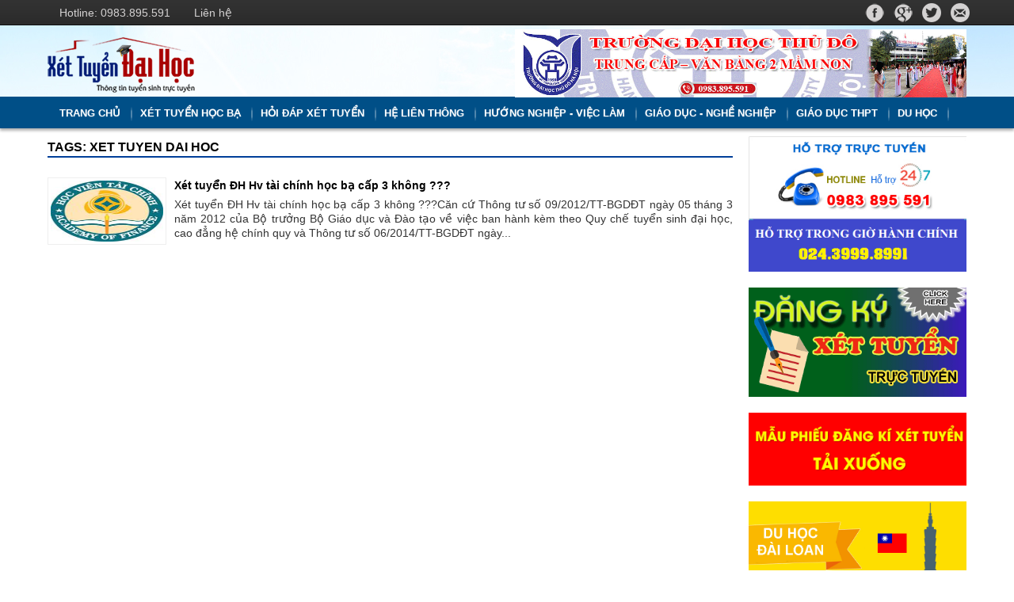

--- FILE ---
content_type: text/html; charset=utf-8
request_url: https://xettuyendaihoc.net.vn/t/tags/xet-tuyen-dai-hoc-55.aspx
body_size: 41712
content:


<!DOCTYPE html PUBLIC "-//W3C//DTD XHTML 1.0 Transitional//EN" "http://www.w3.org/TR/xhtml1/DTD/xhtml1-transitional.dtd">
<html xmlns="http://www.w3.org/1999/xhtml" xmlns:fb="http://ogp.me/ns/fb#">
<head id="Head1"><meta content="text/html; charset=utf-8" http-equiv="Content-Type" /><meta http-equiv="Content-Language" content="vn" /><meta http-equiv="X-UA-Compatible" content="IE=edge" /><meta name="viewport" content="width=device-width, initial-scale=1, maximum-scale=1, user-scalable=no" /><meta content="noodp,index,follow" name="robots" /><meta content="xettuyendaihoc0@gmail.com" name="author" /><meta content="HTML Tidy for Windows (vers 14 February 2006), see www.w3.org" name="generator" /><meta content="Copyright © 2011 by minhducmd@yahoo.com - 0963 236 999" name="copyright" /><meta content="Xét tuyển Đại học" name="abstract" /><meta content="Global" name="distribution" /><meta content="1 DAYS" name="REVISIT-AFTER" /><meta content="GENERAL" name="RATING" /><meta content="900" http-equiv="Refresh" />


    <!-- Just for debugging purposes. Don't actually copy these 2 lines! -->
    <!--[if lt IE 9]><script src="/CSS/bootstrap/assets/js/ie8-responsive-file-warning.js"></script><![endif]-->
    <script src="/CSS/bootstrap/assets/js/ie-emulation-modes-warning.js"></script>
    <!-- IE10 viewport hack for Surface/desktop Windows 8 bug -->
    <script src="/CSS/bootstrap/assets/js/ie10-viewport-bug-workaround.js"></script>
    <!-- HTML5 shim and Respond.js IE8 support of HTML5 elements and media queries -->
    <!--[if lt IE 9]>
      <script src="/CSS/bootstrap/js/html5shiv.min.js"></script>
      <script src="/CSS/bootstrap/js/respond.min.js"></script>
    <![endif]-->

	<script>
	  (function(i,s,o,g,r,a,m){i['GoogleAnalyticsObject']=r;i[r]=i[r]||function(){
	  (i[r].q=i[r].q||[]).push(arguments)},i[r].l=1*new Date();a=s.createElement(o),
	  m=s.getElementsByTagName(o)[0];a.async=1;a.src=g;m.parentNode.insertBefore(a,m)
	  })(window,document,'script','//www.google-analytics.com/analytics.js','ga');

	  ga('create', 'UA-37144898-4', 'auto');
	  ga('send', 'pageview');

	</script>

<meta name="description" content="xet-tuyen-dai-hoc" /><meta name="keywords" content="xet-tuyen-dai-hoc" /><title>
	xet-tuyen-dai-hoc
</title></head>
<body onload="LoadFlash();" class="bg_ListPage">
   <link rel="shortcut icon" type="image/x-icon" href="/favicon.ico" />
    
    <link href="/CSS/layout.css" rel="stylesheet" type="text/css" />
    <link href="/CSS/style.css" rel="stylesheet" type="text/css" />
    <link href="/CSS/icon.css" rel="stylesheet" type="text/css" />
    <link href="/CSS/bootstrap/css/bootstrap.css" rel="stylesheet" type="text/css" />
    <link href="/CSS/bootstrap/css/bootstrap-theme.css" rel="stylesheet" type="text/css" />

    <link href="/Scripts/jQuery/jquery-ui.css" rel="stylesheet" type="text/css" />
    <link href="/Scripts/scrollbar/jquery.mCustomScrollbar.css" rel="stylesheet" type="text/css" />
    <link href="/CSS/back-top.css" rel="stylesheet" type="text/css" />
    <!-- Script -->
    <script src="/Scripts/jQuery/jquery.min.js" type="text/javascript"></script>
    <script src="/Scripts/jQuery/jquery-ui.js" type="text/javascript"></script>
    <script src="/Scripts/jQuery/jquery.easing.min.js" type="text/javascript"></script>
    <script src="/Scripts/scrollbar/jquery.mCustomScrollbar.concat.min.js" type="text/javascript"></script>

    <script src="/Scripts/tab_announce/tabcontent.js" type="text/javascript"></script>
    <script src="/Scripts/StickyContent/jquery.stickyscroll.js" type="text/javascript"></script>
    <script src="/Scripts/main.js" type="text/javascript"></script>
    <script src="/CSS/bootstrap/js/bootstrap.js" type="text/javascript"></script>
    
	<div id="fb-root"></div>
	<script>(function(d, s, id) {
	  var js, fjs = d.getElementsByTagName(s)[0];
	  if (d.getElementById(id)) return;
	  js = d.createElement(s); js.id = id;
	  js.src = "//connect.facebook.net/vi_VN/sdk.js#xfbml=1&version=v2.7&appId=1002615439855452";
	  fjs.parentNode.insertBefore(js, fjs);
	}(document, 'script', 'facebook-jssdk'));</script>
	
    <form method="post" action="/t/tags/xet-tuyen-dai-hoc-55.aspx" id="form1">
<div class="aspNetHidden">
<input type="hidden" name="__EVENTTARGET" id="__EVENTTARGET" value="" />
<input type="hidden" name="__EVENTARGUMENT" id="__EVENTARGUMENT" value="" />
<input type="hidden" name="__LASTFOCUS" id="__LASTFOCUS" value="" />
<input type="hidden" name="__VIEWSTATE" id="__VIEWSTATE" value="/[base64]/P3c8aW1nIHNyYz0nL1VwbG9hZC9OZXdzSW1nQ2FjaGUvbG9nb19IVlRDX3cxNTUuanBnJyBhbHQ9J1jDqXQgdHV54buDbiDEkEggSHYgdMOgaSBjaMOtbmggaOG7jWMgYuG6oSBj4bqlcCAzIGtow7RuZyA/Pz8nPkEvZDQvbmV3cy9YZXQtdHV5ZW4tREgtSHYtdGFpLWNoaW5oLWhvYy1iYS1jYXAtMy1raG9uZy0tMTAtNDguYXNweD1Yw6l0IHR1eeG7g24gxJBIIEh2IHTDoGkgY2jDrW5oIGjhu41jIGLhuqEgY+G6pXAgMyBraMO0bmcgPz8/PVjDqXQgdHV54buDbiDEkEggSHYgdMOgaSBjaMOtbmggaOG7jWMgYuG6oSBj4bqlcCAzIGtow7RuZyA/Pz/KAljDqXQgdHV54buDbiDEkEggSHYgdMOgaSBjaMOtbmggaOG7jWMgYuG6oSBj4bqlcCAzIGtow7RuZyA/[base64]/[base64]/[base64]/[base64]/[base64]/IFF14buRYyBkw6JuLCDEkEggQsOhY2gga2hvYSBIw6AgTuG7mWkgLi4uLiAmbmJzcDsgJm5ic3A7ICZuYnNwOyAmbmJzcDsgJm5ic3A7ICZuYnNwOzwvcD4NCmRkDIaFeKHFo9LLkZday6AasHF3r8II1EC9T3bk27hfrmE=" />
</div>

<script type="text/javascript">
//<![CDATA[
var theForm = document.forms['form1'];
if (!theForm) {
    theForm = document.form1;
}
function __doPostBack(eventTarget, eventArgument) {
    if (!theForm.onsubmit || (theForm.onsubmit() != false)) {
        theForm.__EVENTTARGET.value = eventTarget;
        theForm.__EVENTARGUMENT.value = eventArgument;
        theForm.submit();
    }
}
//]]>
</script>


<div class="aspNetHidden">

	<input type="hidden" name="__VIEWSTATEGENERATOR" id="__VIEWSTATEGENERATOR" value="CA0B0334" />
</div>
     <!-- START TOP CONTENT -->
    <div class="topnav ">
        <div class="navbar navbar-default">
            
<div class="container">
    <div class="row ">
       
        <div class="navbar-header">
            <button type="button" class="navbar-toggle" data-toggle="collapse" data-target=".navbar-collapse">
                <span class="sr-only">Menu</span> <span class="icon-bar"></span><span class="icon-bar">
                </span><span class="icon-bar"></span>
            </button>
        </div>
        <div class="navbar-collapse collapse navbar_top">
            <ul class="nav navbar-nav">
                
                        <li><a href="#" target="_self">
                            Hotline: 0983.895.591
                        </a></li>
                        </li>
                    
                        <li><a href="/contact.aspx" target="_blank">
                            Liên hệ
                        </a></li>
                        </li>
                    
            </ul>
            <ul class="nav navbar-nav navbar-right">
                <li class="hidden-xs hidden-sm"><a href="https://www.facebook.com/pages/X%C3%A9t-tuy%E1%BB%83n-%C4%90%E1%BA%A1i-h%E1%BB%8Dc/1641608139408779?ref=hl" title="Twitter" class="ss-social" target="_blank">
                    <img src="/images/facebook.png" /></a></li>
                <li class="hidden-xs hidden-sm"><a href="https://www.facebook.com/pages/X%C3%A9t-tuy%E1%BB%83n-%C4%90%E1%BA%A1i-h%E1%BB%8Dc/1641608139408779?ref=hl" title="Facebook" class="ss-social" target="_blank">
                    <img src="/images/google.png" /></a></li>
                <li class="hidden-xs hidden-sm"><a href="https://www.facebook.com/pages/X%C3%A9t-tuy%E1%BB%83n-%C4%90%E1%BA%A1i-h%E1%BB%8Dc/1641608139408779?ref=hl" title="Facebook" class="ss-social" target="_blank">
                    <img src="/images/twitter.png" /></a></li>
                <li class="hidden-xs hidden-sm"><a href="mailto:xettuyenlientuc@gmail.com" class="ss-social" target="_blank">
                    <img src="/images/mail.png" />
                </a></li>
               
            </ul>
        </div>
        <!--/.nav-collapse -->
    </div>
</div>
<input type="hidden" name="ctl00$banner_top$hddValue" id="banner_top_hddValue" value="MenuTop" />

         </div>
    </div>

    <div class="top-block">
         
         

<div class="container">
    <div class="row">
        <div class="col-lg-12 col-md-12 col-sm-24 col-xs-24">
            <div class="header-logo">
                <h4 class="logo">
                    <a href="/" title="http://xettuyendaihoc.net.vn/">http://xettuyendaihoc.net.vn/</a>
                </h4>
            </div>
        </div>
        <div class="col-lg-12 col-md-12 hidden-xs hidden-sm">
            

<div style="margin-top:5px;">
    
            <a href="http://xettuyendaihoc.net.vn/d4/news/Truong-Trung-cap-Bach-nghe-Ha-Noi-Co-so-2-Tai-Quan-Ha-Dong-7-89.aspx" target="_blank">
                <img class='img-responsive' src='/userfile/images/2016/7/BANNER-AVE1.gif'style='border-width: 0px;' alt='BannerTop'>
            </a>
        
</div>
<input type="hidden" name="ctl00$panelBanner1$bannerTop1$hddValue" id="panelBanner1_bannerTop1_hddValue" value="BannerTop" />
<input type="hidden" name="ctl00$panelBanner1$bannerTop1$hddRecord" id="panelBanner1_bannerTop1_hddRecord" value="1" />
        </div>
    </div>
</div>

    </div>
    <!-- /top-block -->
    <!-- MenuBar -->
    <div class="menubar-block">
         
<link href="/Scripts/MenuSlim/slimmenu.css" rel="stylesheet" type="text/css" />
<script src="/Scripts/MenuSlim/jquery.slimmenu.js" type="text/javascript"></script>


<div class="container">
    <div class="row">
        <ul class='slimmenu'><li class='hidden-md'><a href='/' class='hidden-md' >Trang chủ</a></li><li class='hidden-md'><a href='/c2/pages-c/Xet-tuyen-hoc-ba-1.aspx' class='hidden-md' >Xét tuyển học bạ</a><ul><li><a href='/c3/pages-c/Xet-tuyen-Dai-hoc-1-702.aspx'>Xét tuyển Đại học</a></li><li><a href='/c3/pages-c/Xet-tuyen-Cao-dang-1-846.aspx'>Xét tuyển Cao đẳng</a></li><li><a href='/c3/pages-c/Xet-tuyen-Trung-cap-1-847.aspx'>Xét tuyển Trung cấp</a></li><li><a href='/c3/pages-c/Xet-tuyen-ngan-han-1-848.aspx'>Xét tuyển ngắn hạn</a></li><li><a href='/c3/dang-ky-ts/Xet-tuyen-truc-tuyen-1-884.aspx'>Xét tuyển trực tuyến</a></li></ul></li><li ><a href='/c2/pages-c/Hoi-dap-xet-tuyen-5.aspx'  >Hỏi đáp xét tuyển</a><ul><li><a href='/c3/pages-c/HD-lam-ho-so-5-849.aspx'>HD làm hồ sơ</a></li><li><a href='/c3/pages-c/QC-xet-tuyen-5-850.aspx'>QC xét tuyển</a></li><li><a href='/c3/pages-c/Tin-tuyen-sinh-5-851.aspx'>Tin tuyển sinh</a></li><li><a href='/c3/pages-c/KQ-xet-tuyen-5-853.aspx'>KQ xét tuyển</a></li><li><a href='/c3/pages-c/De-thi-Diem-chuan-5-852.aspx'>Đề thi-Điểm chuẩn</a></li></ul></li><li ><a href='/c2/pages-c/He-lien-thong-6.aspx'  >Hệ liên thông</a><ul><li><a href='/c3/pages-c/Lien-thong-TC-DH-6-859.aspx'>Liên thông TC - ĐH</a></li><li><a href='/c3/pages-c/Lien-thong-CD-DH-6-860.aspx'>Liên thông CĐ - ĐH</a></li><li><a href='/c3/pages-c/Lien-thong-TC-CD-len-DH-6-862.aspx'>Liên thông TC, CĐ lên ĐH</a></li><li><a href='/c3/pages-c/Tai-Chuc-VLVH-6-885.aspx'>Tại Chức (VLVH)</a></li></ul></li><li ><a href='/c2/pages-c/Huong-nghiep-Viec-lam-7.aspx'  >Hướng nghiệp - Việc làm</a><ul><li><a href='/c3/pages-c/Tu-van-chon-nghe-7-864.aspx'>Tư vấn chọn nghề</a></li><li><a href='/c3/pages-c/Khoi-nghiep-7-865.aspx'>Khởi nghiệp</a></li><li><a href='/c3/pages-c/Viec-lam-7-866.aspx'>Việc làm</a></li><li><a href='/c3/pages-c/Hoc-duong-7-867.aspx'>Học đường</a></li><li><a href='/c3/pages-c/Vien-chuc-nam-2025-7-868.aspx'>Viên chức năm 2025</a></li></ul></li><li ><a href='/c2/pages-c/Giao-duc-Nghe-nghiep-8.aspx'  >Giáo dục - Nghề nghiệp</a><ul><li><a href='/c3/pages-c/So-cap-nghe-8-871.aspx'>Sơ cấp nghề</a></li><li><a href='/c3/pages-c/Luat-giao-duc-nghe-nghiep-8-872.aspx'>Luật giáo dục nghề nghiệp</a></li></ul></li><li ><a href='/c2/pages-c/Giao-duc-THPT-9.aspx'  >Giáo dục THPT</a><ul><li><a href='/c3/pages-c/Tieu-hoc-Mam-non-9-873.aspx'>Tiểu học-Mầm non</a></li><li><a href='/c3/pages-c/Trung-hoc-co-so-9-874.aspx'>Trung học cơ sở</a></li><li><a href='/c3/pages-c/Trung-hoc-pho-thong-9-875.aspx'>Trung học phổ thông</a></li></ul></li><li class='hidden-md'><a href='/c2/pages-c/Du-hoc-12.aspx' class='hidden-md' >Du học</a><ul><li><a href='/c3/pages-c/Du-hoc-Nhat-Ban-12-876.aspx'>Du học Nhật Bản</a></li><li><a href='/c3/pages-c/Du-hoc-Han-Quoc-12-877.aspx'>Du học Hàn Quốc</a></li><li><a href='/c3/pages-c/Ban-tin-Du-hoc-12-887.aspx'>Bản tin Du học</a></li><li><a href='/c3/pages-c/Du-hoc-Dai-Loan-12-878.aspx'>Du học Đài Loan</a></li></ul></li></ul>
        
    </div>
</div>

<script type="text/javascript">
    $('ul.slimmenu').slimmenu(
    {
        resizeWidth: '960',
        collapserTitle: 'Main Menu',
        easingEffect: 'easeInOutQuint',
        animSpeed: 'medium',
        indentChildren: true,
        childrenIndenter: '&raquo;'
    });
</script>


        
    </div>
    <!-- /Menubar -->

    <!-- Main Content -->
   
    
    
    
<!-- Main Content -->
<div class="container_main">
    <div class="container">
        <div class="row">
            <div class="col-lg-18 col-md-16 col-sm-24 col-xs-24">
                <div id="ContentPlaceHolder1_ctl00_mainHome_left">
                    <!-- Main -->
                    <!-- /Main -->
                

<!-- Slider -->
<div class="ro m3">
     <div class="box-content-list">

        <h2 class="h2">
            <a href="#"><span>Tags: xet tuyen dai hoc</span></a></h2>

        <div class="cattitle_sub">    
            &nbsp;
                <div class="clr"> </div>
        </div>
         <div class="clr"></div>
        
    </div>

    <div id="ContentPlaceHolder1_ctl00_160_tintuc_col1" class="tintuc-col-main">
        
                <div class="r-ro">
                            
                    <a class="list-news-lnkImg" href="/d4/news/Xet-tuyen-DH-Hv-tai-chinh-hoc-ba-cap-3-khong--10-48.aspx" title="Xét tuyển ĐH Hv tài chính học bạ cấp 3 không ???">
                    
                    <img src='/Upload/NewsImgCache/logo_HVTC_w155.jpg' alt='Xét tuyển ĐH Hv tài chính học bạ cấp 3 không ???'>
                     </a>
                    <a class="list-news-lnkTt" href="/d4/news/Xet-tuyen-DH-Hv-tai-chinh-hoc-ba-cap-3-khong--10-48.aspx" title="Xét tuyển ĐH Hv tài chính học bạ cấp 3 không ???">
                       Xét tuyển ĐH Hv tài chính học bạ cấp 3 không ???
                    </a>
                
                    
                    <p class="list-news_lnkP">
                        Xét tuyển ĐH Hv tài chính học bạ cấp 3 không ???Căn cứ Thông tư số 09/2012/TT-BGDĐT ngày 05 tháng 3 năm 2012 của Bộ trưởng Bộ Giáo dục và Đào tạo về việc ban hành kèm theo Quy chế tuyển sinh đại học, cao đẳng hệ chính quy và Thông tư số 06/2014/TT-BGDĐT ngày...
                    </p>

                    <div class="clear"></div>
                    
                </div>
            
        <div id="ContentPlaceHolder1_ctl00_160_newsOther" class="ro m3">
            <div class="box-pages">
                
            </div>
         </div>
    </div>
    
    
    <div class="clear">
    </div>
</div>
<!-- End Tin tuc -->


<input type="hidden" name="ctl00$ContentPlaceHolder1$ctl00$160$hddTags" id="ContentPlaceHolder1_ctl00_160_hddTags" value="55" />
<input type="hidden" name="ctl00$ContentPlaceHolder1$ctl00$160$hdnPage" id="ContentPlaceHolder1_ctl00_160_hdnPage" value="1" />
</div>
            </div>
            <div id="ContentPlaceHolder1_ctl00_panelRight" class="col-lg-6 col-md-8 col-sm-24 col-xs-24">
                <!-- Right -->
                <!-- /Right -->
            
<div class="boxlightfulladv">
        
                <div class="padding-0l padding-0r col-lg-24 col-md-24 col-sm-24 col-xs-24 box0">
                     <a href="http://xettuyendaihoc.net.vn/c3/dang-ky-ts/Xet-tuyen-Online-1-884.aspx" title="Hỗ trợ trực tuyến" target="_blank" class="div_bg0">
                    

                        <img class='lazy' src='/userfile/images/2020/4/ho-tro-truc-tuyen.jpg'style='display: inline;' alt='Hỗ trợ trực tuyến'>
                    </a>
                </div>
                
            
                <div class="padding-0l padding-0r col-lg-24 col-md-24 col-sm-24 col-xs-24 box1">
                     <a href="/c3/dang-ky-ts/Xet-tuyen-Online-1-884.aspx" title="Đăng ký tuyển sinh" target="_blank" class="div_bg1">
                    

                        <img class='lazy' src='/userfile/images/2016/6/dang-ky-truc-tuyen.jpg'style='display: inline;' alt='Đăng ký tuyển sinh'>
                    </a>
                </div>
                
            
                <div class="padding-0l padding-0r col-lg-24 col-md-24 col-sm-24 col-xs-24 box0">
                     <a href="https://xettuyendaihoc.net.vn/c2/pages-c/Hoi-dap-xet-tuyen-5.aspx" title="Tải phiếu đăng ký xét tuyển" target="_blank" class="div_bg2">
                    

                        <img class='lazy' src='/userfile/images/2016/3/mauphieuxettuyen.gif'style='display: inline;' alt='Tải phiếu đăng ký xét tuyển'>
                    </a>
                </div>
                
            
                <div class="padding-0l padding-0r col-lg-24 col-md-24 col-sm-24 col-xs-24 box1">
                     <a href="http://xettuyendaihoc.net.vn/c3/pages-c/Du-hoc-Dai-Loan-12-878.aspx" title="Liên kết quảng cáo" target="_blank" class="div_bg3">
                    

                        <img class='lazy' src='/userfile/images/2019/1/hoc-bong-du-hoc-dai-loan-100.jpg'style='display: inline;' alt='Liên kết quảng cáo'>
                    </a>
                </div>
                
            
                <div class="padding-0l padding-0r col-lg-24 col-md-24 col-sm-24 col-xs-24 box0">
                     <a href="http://xettuyendaihoc.net.vn/c3/pages-c/Xet-tuyen-Dai-hoc-1-702.aspx" title="Xét tuyển đại học" target="_blank" class="div_bg4">
                    

                        <img class='lazy' src='/userfile/images/2017/7/xet-tuyen-dai-hoc-chinh-quy.gif'style='display: inline;' alt='Xét tuyển đại học'>
                    </a>
                </div>
                
            
</div>
<input type="hidden" name="ctl00$ContentPlaceHolder1$ctl00$657$hddValue" id="ContentPlaceHolder1_ctl00_657_hddValue" value="LinhVuc" />
<input type="hidden" name="ctl00$ContentPlaceHolder1$ctl00$657$hddRecord" id="ContentPlaceHolder1_ctl00_657_hddRecord" value="5" />

<div class="boxlightfulladv">
        
</div>
<input type="hidden" name="ctl00$ContentPlaceHolder1$ctl00$658$hddValue" id="ContentPlaceHolder1_ctl00_658_hddValue" value="0" />
<input type="hidden" name="ctl00$ContentPlaceHolder1$ctl00$658$hddRecord" id="ContentPlaceHolder1_ctl00_658_hddRecord" value="5" />

<div class="ro margin-15t margin-15b">
    <div class="box-news">
        
    </div>
</div>
<input type="hidden" name="ctl00$ContentPlaceHolder1$ctl00$446$hddValue" id="ContentPlaceHolder1_ctl00_446_hddValue" value="LinhVuc_List" />
<input type="hidden" name="ctl00$ContentPlaceHolder1$ctl00$446$hddRecord" id="ContentPlaceHolder1_ctl00_446_hddRecord" value="8" />
</div>
            <div class="clear">
            </div>

        </div>
    </div>
</div>

<div class="container_menuFooter">
    <div class="container">
        <div class="row">
            <div id="ContentPlaceHolder1_ctl00_row6_footer_col1" class="col-md-16 col-xs-24 col-sm-24">
            

<div class="task-bottom">
    <div class="link-bottom">
        <ul class="vne-bottom">
            
                    <li class="liVne-bottom"><a href="#" class="normal otherTopLink"
                        target="_self">
                        Hotline: 0983.895.591
                    </a></li>
                    </li>
                
                    <li class="liVne-bottom"><a href="/contact.aspx" class="normal otherTopLink"
                        target="_blank">
                        Liên hệ
                    </a></li>
                    </li>
                
           
        </ul>

    </div>
    
</div>


<input type="hidden" name="ctl00$ContentPlaceHolder1$ctl00$485$hddValue" id="ContentPlaceHolder1_ctl00_485_hddValue" value="MenuTop" />
</div>
            <div id="ContentPlaceHolder1_ctl00_row6_footer_col2" class="col-lg-8 col-md-8 .visible-xs hidden-xs .visible-sm hidden-sm">
            
<div class="r-ro">
    <div style="float: right;">
        <select name="ctl00$ContentPlaceHolder1$ctl00$504$ddlWeblink" onchange="javascript:setTimeout(&#39;__doPostBack(\&#39;ctl00$ContentPlaceHolder1$ctl00$504$ddlWeblink\&#39;,\&#39;\&#39;)&#39;, 0)" id="ContentPlaceHolder1_ctl00_504_ddlWeblink" class="dropdown-large" style="width:250px;">

</select>
    </div>
</div>
<div class="clr"></div>
<input type="hidden" name="ctl00$ContentPlaceHolder1$ctl00$504$hddValue" id="ContentPlaceHolder1_ctl00_504_hddValue" value="Weblink" />
<input type="hidden" name="ctl00$ContentPlaceHolder1$ctl00$504$hddRecord" id="ContentPlaceHolder1_ctl00_504_hddRecord" value="5" />
</div>
        </div>
    </div>
</div>
<div class="container_Footer">
    <div class="container">
        <div class="row">
            <div id="ContentPlaceHolder1_ctl00_row7_footer_col1" class="col-lg-24 col-md-24 col-sm-24 col-xs-24">
            
<div class="box-menutext-footer">
    <div class="margin-10t margin-10b">
        <div class='col-lg-4 col-mid-8 col-sm-8 col-xs-12 col_menufooter_1'><ul class='oe_colmenu'><li class='oe_heading'><a href='/c2/pages-c/Hoi-dap-xet-tuyen-5.aspx'>Hỏi đáp xét tuyển</a></li><li><a href='/c3/pages-c/HD-lam-ho-so-5-849.aspx'>HD làm hồ sơ</a></li><li><a href='/c3/pages-c/QC-xet-tuyen-5-850.aspx'>QC xét tuyển</a></li><li><a href='/c3/pages-c/Tin-tuyen-sinh-5-851.aspx'>Tin tuyển sinh</a></li><li><a href='/c3/pages-c/KQ-xet-tuyen-5-853.aspx'>KQ xét tuyển</a></li><li><a href='/c3/pages-c/De-thi-Diem-chuan-5-852.aspx'>Đề thi-Điểm chuẩn</a></li></ul></div><div class='col-lg-4 col-mid-8 col-sm-8 col-xs-12 col_menufooter_2'><ul class='oe_colmenu'><li class='oe_heading'><a href='/c2/pages-c/He-lien-thong-6.aspx'>Hệ liên thông</a></li><li><a href='/c3/pages-c/Lien-thong-TC-DH-6-859.aspx'>Liên thông TC - ĐH</a></li><li><a href='/c3/pages-c/Lien-thong-CD-DH-6-860.aspx'>Liên thông CĐ - ĐH</a></li><li><a href='/c3/pages-c/Lien-thong-TC-CD-len-DH-6-862.aspx'>Liên thông TC, CĐ lên ĐH</a></li><li><a href='/c3/pages-c/Tai-Chuc-VLVH-6-885.aspx'>Tại Chức (VLVH)</a></li></ul></div><div class='col-lg-4 col-mid-8 col-sm-8 col-xs-12 col_menufooter_3'><ul class='oe_colmenu'><li class='oe_heading'><a href='/c2/pages-c/Huong-nghiep-Viec-lam-7.aspx'>Hướng nghiệp - Việc làm</a></li><li><a href='/c3/pages-c/Tu-van-chon-nghe-7-864.aspx'>Tư vấn chọn nghề</a></li><li><a href='/c3/pages-c/Khoi-nghiep-7-865.aspx'>Khởi nghiệp</a></li><li><a href='/c3/pages-c/Viec-lam-7-866.aspx'>Việc làm</a></li><li><a href='/c3/pages-c/Hoc-duong-7-867.aspx'>Học đường</a></li><li><a href='/c3/pages-c/Vien-chuc-nam-2025-7-868.aspx'>Viên chức năm 2025</a></li></ul></div><div class='col-lg-4 col-mid-8 col-sm-8 col-xs-12 col_menufooter_4'><ul class='oe_colmenu'><li class='oe_heading'><a href='/c2/pages-c/Giao-duc-Nghe-nghiep-8.aspx'>Giáo dục - Nghề nghiệp</a></li><li><a href='/c3/pages-c/So-cap-nghe-8-871.aspx'>Sơ cấp nghề</a></li><li><a href='/c3/pages-c/Luat-giao-duc-nghe-nghiep-8-872.aspx'>Luật giáo dục nghề nghiệp</a></li></ul></div><div class='col-lg-4 col-mid-8 col-sm-8 col-xs-12 col_menufooter_5'><ul class='oe_colmenu'><li class='oe_heading'><a href='/c2/pages-c/Giao-duc-THPT-9.aspx'>Giáo dục THPT</a></li><li><a href='/c3/pages-c/Tieu-hoc-Mam-non-9-873.aspx'>Tiểu học-Mầm non</a></li><li><a href='/c3/pages-c/Trung-hoc-co-so-9-874.aspx'>Trung học cơ sở</a></li><li><a href='/c3/pages-c/Trung-hoc-pho-thong-9-875.aspx'>Trung học phổ thông</a></li></ul></div>
        <div class="clear">
        </div>
    </div>
</div>
<div class="clear">
</div>
</div>
            
        </div>
    </div>
</div>
<div class="container_Footer_bottom">
    <div class="container">
        <div class="row">
            <div id="ContentPlaceHolder1_ctl00_row8_footer" class="col-lg-24 col-md-24 col-sm-24 col-xs-24">
            
<div class="ro m3">
    <p style="text-align:center"><span style="color:#0000FF"><strong><span style="font-family:times new roman,times,serif; font-size:14px">Trang thông tin tuyển sinh trực tuyến - Bản quyền © 2015 Trường Trung cấp Bách nghệ Hà Nội<br />
Địa chỉ: Số 1, Phố Nhân Hoà, Phường Thanh Xuân, Thành phố Hà Nội</span></strong></span><br />
<strong><span style="color:#0000FF"><span style="font-family:times new roman,times,serif; font-size:14px">Website:&nbsp;</span></span><span style="font-size:14px"><span style="font-family:times new roman,times,serif"><a href="https://xettuyendaihoc.net.vn/"><span style="color:#0000FF">http://xettuyendaihoc.net.vn</span></a><span style="color:#0000FF">;&nbsp;</span><a href="http://truongbachnghe.edu.vn/"><span style="color:#0000FF">http://truongbachnghe.edu.vn</span></a></span></span></strong><br />
<span style="color:#0000FF"><strong><span style="font-size:14px"><span style="font-family:times new roman,times,serif">Điện thoại: 024.3999.8991; 0983.895.591<br />
Ghi rõ nguồn "Trang thông tin tuyển sinh trực tuyến" khi phát hành lại thông tin từ website này.</span></span></strong></span></p>

</div>
<div class="clear">
</div>
</div>
        </div>
    </div>
</div>


            
    
    <p id="back-top">
        <a href="#top"><span></span></a>
    </p>
    <!-- /Main -->
    
    
    </form>
    <div id="light" class="white_content">
        <p>Thông tin tuyển sinh 2020, Tư vấn tuyển sinh, tư vấn giáo dục, tuyển sinh Y sỹ, Y học cổ truyền , Dược sỹ năm 2020; tuyển sinh Cao đẳng, Đại học chính quy năm 2020; tuyển sinh liên thông ngành Sư phạm Mầm non năm 2020, tuyển sinh liên thông TC, CĐ lên ĐH Kinh tế Quốc dân, ĐH Bách khoa Hà Nội .... &nbsp; &nbsp; &nbsp; &nbsp; &nbsp; &nbsp;</p>



        <a href="javascript:void(0)" onclick="document.getElementById('light').style.display='none';document.getElementById('fade').style.display='none'">
            <img src="/images/closelabel.gif" style="border-width: 0px;" />
        </a>
    </div>
    <div id="fade" class="black_overlay">
    </div>
		
	<script lang="javascript">var __vnp = {code : 500, secret : 'b250b90afaf92cec71eb38b6102d9e72'};(function() {var ga = document.createElement('script');ga.type = 'text/javascript';ga.async=true; ga.defer=true;ga.src = '//core.vchat.vn/code/tracking.js';var s = document.getElementsByTagName('script');s[0].parentNode.insertBefore(ga, s[0]);})();</script>

	<script type="text/javascript">
	/* <![CDATA[ */
	var google_conversion_id = 952681406;
	var google_custom_params = window.google_tag_params;
	var google_remarketing_only = true;
	/* ]]> */
	</script>
	<script type="text/javascript" src="//www.googleadservices.com/pagead/conversion.js">
	</script>
	<noscript>
	<div style="display:inline;">
	<img height="1" width="1" style="border-style:none;" alt="" src="//googleads.g.doubleclick.net/pagead/viewthroughconversion/952681406/?value=0&amp;guid=ON&amp;script=0"/>
	</div>
	</noscript>
	
</body>
</html>

--- FILE ---
content_type: text/css
request_url: https://xettuyendaihoc.net.vn/CSS/layout.css
body_size: 4016
content:

/* create: Ducnm */

.container_16f {
    margin-left: auto;
    margin-right: auto;
    width: 980px;
    background-color: #f6f6f6;
}


.top-block 
{
    height: 90px;
	margin-top:0px;
	background: #f4f4f2 url(../images/bg_tcnl.jpg) repeat-x top center; 
}

.menubar-block
{

   background: #004F87;
    box-shadow: 0 .32rem .32rem 0 rgba(0,0,0,.3);
	
	height: 40px;
}
.adv-block
{
}
.adv-block-panel
{
	padding:5px 0;
}
.detail-panel
{
	border-top:1px solid #009AD9;
	padding:5px 0;
}


.container_list
{
   background: #f4f5f6 url(../images/bgBody.gif) repeat-x 0px 27px;
}
.container_slider
{
    
}
.container_news
{
   
}
.bg_content_news
{
   background: #f5f5f5; 
}
.adv-block-footer
{
	
}
.footer-block
{
	display:block;
	border-top: 2px solid #aaaaaa;
	background: #f1f1f1;
}
.footer-block-more
{
	display:block;
	border-top: 1px solid #e5e5e5;
	background: #e5e5e5;
}
.main-col1
{
	display:block;
	width:49%;
	float:left;
	margin-right:2%;
}
.main-col2
{
	display:block;
	width:49%;
	float:right;
}

.main-col31
{
	display:block;
	width:32%;
	float:left;
	margin-right:2%;
}
.main-col32
{
	display:block;
	width:32%;
	float:left;
	margin-right:2%;
}
.main-col33
{
	display:block;
	width:32%;
	float:right;

}

.mainf-col31
{
	display:block;
	width:33%;
	float:left;
	margin-right:1%;
}
.mainf-col32
{
	display:block;
	width:33%;
	float:left;
}
.mainf-col33
{
	display:block;
	width:32%;
	float:right;

}

.mainf-col41
{
	display:block;
	width:24%;
	float:left;
	margin-right:1%;
}
.mainf-col42
{
	display:block;
	width:24%;
	float:left;
	margin-right:1%;
}
.mainf-col43
{
	display:block;
	width:24%;
	float:left;
	margin-right:1%;
}
.mainf-col44
{
	display:block;
	width:24%;
	float:right;

}

.tintuc-col1
{
	display:block;
	width:465px;
	float:left;
	margin-right:25px;
}
.tintuc-col2
{
	display:block;
	width:185px;
	float:right;

}
.tintuc-col-main
{
	display:block;
	width:100%;
}

.container_16 .grid_4_1 {
	width:246px;
}


.container_16 .grid_8_1 {
	width:502px;
}


.grid_4_1,
.grid_8_1
{
	display:inline;
	float: left;
	position: relative;
	margin-left: 2px;
	margin-right: 3px;
}

.container_16 .grid_4_2 {
	width:246px;
}
.grid_4_2
{
	display:inline;
	float: left;
	position: relative;
	margin-left: 4px;
	margin-right: 4px;
}

.header-bg-r
{
     
}

.container_menuFooter
{
   background:#ffffff url(../images/bg_menungang.jpg) repeat-x top center;
}
.container_Footer
{
   background: #d5d5d5 url("../images/footer_underbg.jpg") no-repeat scroll center top;
}

.container_Footer_bottom
{
    background: #b7b7b7; /* Old browsers */
/* IE9 SVG, needs conditional override of 'filter' to 'none' */
background: url([data-uri]);
background: -moz-linear-gradient(top,  #b7b7b7 0%, #d5d5d5 100%); /* FF3.6+ */
background: -webkit-gradient(linear, left top, left bottom, color-stop(0%,#b7b7b7), color-stop(100%,#d5d5d5)); /* Chrome,Safari4+ */
background: -webkit-linear-gradient(top,  #b7b7b7 0%,#d5d5d5 100%); /* Chrome10+,Safari5.1+ */
background: -o-linear-gradient(top,  #b7b7b7 0%,#d5d5d5 100%); /* Opera 11.10+ */
background: -ms-linear-gradient(top,  #b7b7b7 0%,#d5d5d5 100%); /* IE10+ */
background: linear-gradient(to bottom,  #b7b7b7 0%,#d5d5d5 100%); /* W3C */
filter: progid:DXImageTransform.Microsoft.gradient( startColorstr='#b7b7b7', endColorstr='#d5d5d5',GradientType=0 ); /* IE6-8 */

 padding:10px 0;
}



--- FILE ---
content_type: text/css
request_url: https://xettuyendaihoc.net.vn/CSS/style.css
body_size: 162511
content:
/* DEFAULTS
----------------------------------------------------------*/

body
{
    background: #f4f4f2; /*  #F7F8F9; */
    font-size: 12px;
    font-family: "Arial" , "Tahoma" , "Verdana" , "sans-serif";
    margin: 0px;
    padding: 0px;
    color: #000;
}

.bg_main
{
   /* background: #f4f4f2 url(../images/bg_tcnl.jpg) repeat-x top center; */
   background: #f4f4f2; 
}
.bg_ListPage
{
    background: #fff;
}


a:link, a:visited
{
    color: #000;
    text-decoration: none;
}

a:hover
{
    color: #b70004;
    text-decoration: none;
}

a:active
{
    color: #555555;
}

p
{
    line-height: 20px;
    margin: 5px 0;
    padding: 0;
}
a img
{
    border: none;
    vertical-align: middle;
}



/* HEADINGS   
----------------------------------------------------------*/

h1, h2, h3, h4, h5, h6
{
    font-size: 1.5em;
    color: #333333;
    text-transform: none;
    font-weight: bold;
    margin-bottom: 0px;
}

h1
{
    font-size: 1.6em;
    padding-bottom: 0px;
    margin-bottom: 0px;
}

h2
{
    font-size: 1.5em;
    font-weight: 600;
}

h3
{
    font-size: 1.2em;
}

h4
{
    font-size: 1.1em;
}

h5, h6
{
    font-size: 1em;
}

a.clor6
{
    color: #666666;
}
a.clor6:hover
{
    color: #666666;
    text-decoration: underline;
}
.f-8
{
    font-size: 8px;
}
.f-9
{
    font-size: 9px;
}
.f-10
{
    font-size: 10px;
}
.f-11
{
    font-size: 11px;
}
.f-12
{
    font-size: 12px;
}
.f-13
{
    font-size: 13px;
}
.f-14
{
    font-size: 14px;
}
.f-15
{
    font-size: 15px;
}
.f-16
{
    font-size: 16px;
}
.f-17
{
    font-size: 17px;
}
.f-18
{
    background: none repeat scroll 0 0 transparent;
    font-size: 19px;
}
.f-19
{
    font-size: 20px;
}
.f-20
{
    font-size: 20px;
}
.f-21
{
    font-size: 21px;
}
.f-22
{
    font-size: 22px;
}
.f-23
{
    font-size: 23px;
}
.f-24
{
    font-size: 24px;
}
.f-25
{
    font-size: 25px;
}
.f-26
{
    font-size: 26px;
}
.f-27
{
    font-size: 27px;
}
.f-28
{
    font-size: 28px;
}
.f-50
{
    font-size: 50px;
}
.fon19
{
    color: #004A7B;
}

/* this rule styles <h1> and <h2> tags that are the 
first child of the left and right table columns */
.rightColumn > h1, .rightColumn > h2, .leftColumn > h1, .leftColumn > h2
{
    margin-top: 0px;
}

/* Logo */

.header-logo .logo
{
    float: left;
    margin: 0;
    padding: 0px 0 0 0;
    width: 100%;
    position:relative;
}
.header-logo .logo a
{
    background: url("../images/logo.png") no-repeat scroll 0px 15px transparent;
    display: block;
    height: 90px;
    text-indent: -9999px;
    
}

.header-logo .logo-en
{
    float: left;
    margin: 0;
    padding: 0px 0 0 0;
    width: 100%;
    position:relative;
}
.header-logo .logo-en a
{
    background: url("../images/logo-en.png") no-repeat scroll 0px 15px transparent;
    display: block;
    height: 90px;
    text-indent: -9999px;
    
}

.header-logo h1
{
    font-weight: bold; /*margin: 0px; 	padding: 8px 0px 0px 60px;*/
    color: #333;
    border: none;
    font-size: 24px;
    line-height: 25px;
    text-transform: none;
}
.header-logo h1 span.title-header
{
    font-weight: normal;
    margin: 0px;
    padding: 0px 0px 0px 0px;
    color: #333;
    border: none;
    font-size: 16px;
    line-height: 25px;
    text-transform: none;
}

.header-logo h4
{
    font-weight: bold; /*margin: 0px; 	padding: 8px 0px 0px 60px;*/
    color: #333;
    border: none;
    font-size: 24px;
    line-height: 25px;
    text-transform: none;
}
.header-logo h4 span.title-header
{
    font-weight: normal;
    margin: 0px;
    padding: 0px 0px 0px 0px;
    color: #333;
    border: none;
    font-size: 16px;
    line-height: 25px;
    text-transform: none;
}

.header-logo .title-slogan
{
    display: block;
    float: left;
    text-align: left;
    width: auto;
    padding-left: 60px;
}

.header-logo .title-slogan h2
{
    color: #7d7d7d;
    font-size: 12px;
    font-weight: normal;
    padding: 0;
    margin: 0;
}

.img_adv
{
    padding: 5px 0 0 0;
    float: right;
}

.flag_right
{
	float:right;
	position:relative;
	z-index:2;
	right:0px;
	top:40px;
	width:80px;
}
.flag_right a
{
	text-decoration:none;
	padding:0 2px;
}

/* Menutop in Header 
-------------------------------------------------*/
div.MenuBarTop
{
    font-size: 12px;
    display: block;
    float: right;
    padding: 0px;
    color: #333;
    height: 40px;
}

ul.MenuBarTop
{
    margin: 0 0 0 0;
    padding: 0 30px 0 0;
    list-style-type: none;
    cursor: default;
}

ul.MenuBarTop li
{
    list-style-type: none;
    cursor: pointer;
    float: left;
    height: 40px;
    line-height: 40px;
    vertical-align: middle;
    padding-right: 15px;
}

ul.MenuBarTop a
{
    cursor: pointer;
    color: #333;
    text-decoration: none;
}
ul.MenuBarTop a:hover, ul.MenuBarTop a:focus
{
    color: #b70004;
    background-position: center;
    background-repeat: no-repeat;
    border-bottom: 1px dotted #959595;
}
ul.MenuBarTop a.MenuBarItemHover
{
    color: #b70004;
}

ul.MenuBarTop span
{
    color: #7d7d7d;
    text-decoration: none;
    text-align: center;
}

/* End Menutop */
/* MenuBar */
div.MenuBar-Icon
{
    height: 35px;
    line-height: 35px;
    float: left;
}

ul.MenuBar-Icon
{
    display: inline-block;
    height: 35px;
    line-height: 35px;
    list-style: none;
    margin: 0;
    padding: 0;
}

ul.MenuBar-Icon > li
{
    display: inline-block;
    height: 35px;
    margin: 0;
    min-width: 35px;
    padding-left: 10px;
    border-right: 1px solid #0079aa;
}

ul.MenuBar-Icon li a.MenuBar-Icon1
{
}

ul.MenuBar-Icon li:hover
{
    background-color: #0079aa;
}

ul.MenuBar-Icon .c_mcp .MenuBar-Icon1 > span
{
    display: inline-block;
    position: absolute;
}
ul.MenuBar-Icon .c_mcp .MenuBar-Icon1 .is_c
{
    display: inline-block;
    vertical-align: top;
}
.is_img_menubar
{
    vertical-align: middle;
    margin-top: 5px;
}
/* /MenuBar */

/* Flag ---------
------------------------------*/
.flag
{
    float: right;
    position: relative;
    top: 10px;
}
.popup
{
    background-color: #fff;
    border-top: 1px solid #b70004;
    border-bottom: 0px solid #b70004;
    border-left: 1px solid #b70004;
    border-right: 1px solid #b70004;
    font: 11px arial;
    position: absolute;
    right: -0px;
    z-index: 100;
}
.popup A
{
    border-bottom: 1px solid #b70004;
    color: #333;
    display: block;
    font: 11px arial;
    padding-bottom: 3px;
    padding-left: 0;
    padding-top: 3px;
    text-align: left;
    text-decoration: none;
    text-indent: 3px;
    width: 100%;
}
.popup A:visited
{
    border-bottom: 1px solid #b70004;
    color: #333;
    display: block;
    font: 11px arial;
    padding-bottom: 3px;
    padding-left: 0;
    padding-top: 3px;
    text-align: left;
    text-decoration: none;
    text-indent: 3px;
    width: 100%;
}
.popup A:hover
{
    background-color: #b70004;
    color: #fff;
    font: 11px arial;
    text-align: left;
    text-decoration: none;
}
.popup img
{
    padding: 0 3px;
    vertical-align: middle;
    width: 24px;
}
.menubar
{
    float: left;
}

/* main */
.ro
{
    clear: left;
}
.ro.m3, .ro .ce.m3
{
    margin-bottom: 15px;
    padding-top: 5px;
}

.ro.m2
{
    padding: 5px 0;
}
.r-ro
{
    clear: left;
}
.r-ro
{
    margin: 5px 0 15px 0;
}

.coa2 .h2
{
    border-bottom: solid 2px;
    height: 25px;
    color: #333;
    display: block;
    font-weight: bold;
    line-height: normal;
    margin: 15px 0 0 0;
    font-size: 16px;
    text-transform:none;
}
.coa2.coc1 .h2
{
    border-color: #a1a1a1;
}

.text-keyword
{
    color: #333;
    font-size: 12px;
    padding-bottom: 10px;
    visibility: visible;
}

.bold
{
    font-weight: bold;
}
.br
{
    padding-bottom: 10px;
}
.br-2
{
    padding: 10px 0;
}
.box-search-panel
{
	float:right;
	position:relative;
	z-index:2;
	right:0px;
	top:40px;
	width:226px;
}
.search_box_banner
{
	background: transparent url('../images/search_box_banner.png') top left no-repeat;
	height: 22px;
	width: 220px;
	margin:0 0 10px 9px;
}
.search_box_banner input
{
	border: none;
	width: 160px;
	height: 18px;
	background: none;
	color: #222222;
	font-family: Arial,Helvetica,sans-serif;
	font-size: 12px;
	position:relative;
	top:-6px;
}
.buttonSearch_banner
{
	width:39px !important;
	height:22px !important;
	top:0 !important;
}

.box-search
{
    padding: 10px;
    border-bottom: 1px solid #ddd;
    border-left: 1px solid #ddd;
    border-right: 1px solid #ddd;
}
.qlkh-searchbox {
    background-color: white;
    border: 1px solid #bcbcbc;
    display: block;
    font-size: 1.05em;
    height: 30px;
    padding: 0 0 0 10px;
    width: 100%;
}
.text-searchbox
{
    color: #333;
    vertical-align: middle;
    height: 27px;
    text-align: left;
    width: 530px;
    font-variant: normal;
    font-weight: normal;
    font-size: 12px;
    outline: none;
    border: 0px none rgb(255, 255, 255);
    background: none;
}
.image-searchbox
{
    vertical-align: middle;
    padding: 1px;
    text-align: right;
    float: right;
}
.MoreSearch
{
    cursor: pointer;
    font-weight: bold;
    font-size: 12px;
    float: right;
}

.MoreSearch a
{
    text-decoration: none;
    color: #b70004;
}

.MoreSearch a:hover
{
    border-bottom: 1px dotted #959595;
}

.MoreSearch-1
{
    cursor: pointer;
    font-weight: bold;
    font-size: 12px;
    float: right;
}

.MoreSearch-1 a
{
    text-decoration: none;
    color: #444;
    margin: 0 10px;
}

.MoreSearch-1 a:hover
{
    border-bottom: 1px dotted #959595;
}
#PanelSearchBox
{
    font-size: 12px;
}

.dropdown-large
{
    text-align: left;
    background-color: white;
    border: 1px solid #BEB2B0;
    padding-right: 1px;
    padding-top: 2px;
    padding-bottom: 2px;
    font-size: 12px;
    margin-left: 0px;
}

.dropdown-small
{
    text-align: left;
    background-color: #FFF;
    border: 1px solid #beb2b0;
    padding-right: 1px;
    padding-top: 1px;
    padding-bottom: 1px;
    font-size: 12px;
    margin-left: 2px;
    margin-right: 3px;
}
.dropdown-small-last
{
    text-align: left;
    background-color: #FFF;
    border: 1px solid #beb2b0;
    padding-right: 1px;
    padding-top: 1px;
    padding-bottom: 1px;
    font-size: 12px;
    margin-left: 5px;
    margin-right: 0px;
}
.text-input
{
    border: 1px solid #bbb;
    height: 19px;
    cursor: pointer;
}
/* VAN BAN 
----------------------------------*/
.main-tab-vanban
{
    margin-bottom: 25px;
    display: block;
}
.content-0
{
    clear: both;
    background: #fff;
    overflow: hidden;
    padding: 7px 0;
    margin: 0;
    margin-bottom: 5px;
}
.content-1
{
    clear: both;
    background: #f5f5f5;
    overflow: hidden;
    padding: 7px 0;
    margin: 0;
    margin-bottom: 5px;
}

.left-col
{
    float: left;
    width: 530px;
    margin: 0;
    padding: 0;
}

.left-col-Content
{
    float: left;
    width: 560px;
    margin: 0;
    padding: 0;
}
.number
{
    background: #ffffff;
    color: #b70004;
    text-align: center;
    float: left;
    height: 28px;
    line-height: 28px;
    width: 28px;
    vertical-align: middle;
    border: 1px solid #666;
    border-radius: 14px;
    font-weight: bold;
    margin-top: 5px;
}
.nq
{
    color: #000;
    text-align: left;
    float: left;
    margin-left: 8px;
    width: 485px;
    font-weight: bold;
}

.nq-Content
{
    color: #000;
    text-align: left;
    float: left;
    margin-left: 8px;
    width: 520px;
    font-weight: bold;
}
.nq p
{
    line-height: 18px;
    margin: 0;
    padding: 0;
}

.nq-Content p
{
    line-height: 18px;
}

.nqTitle p
{
    margin: 0;
    padding: 0;
}

.nqTitle a:hover
{
    color: #b70004;
}
.nqTitle a
{
    color: #000;
    font-size: 12px;
    text-decoration: none;
}

.nqTitle a b
{
    background: yellow;
}

.nqContent
{
    font-weight: normal;
    color: #000;
    font-size: 11px;
}

.nqTitle a em
{
    font-style: normal;
    background: yellow;
    font-weight: bold;
}

.nqContent em, .nqContent b
{
    font-style: normal;
    background: yellow;
    font-weight: bold;
}

.links-bot
{
    font-weight: normal;
    font-size: 11px;
    color: #666;
    padding: 5px 0 !important;
}

.links-bot a
{
    color: #003F7A;
    padding-right: 3px;
    padding-left: 3px;
    text-decoration: none;
}
.links-bot a:hover
{
    color: #f15a22;
    text-decoration: none;
    border-bottom: 1px dotted #ddd;
}
.right-col
{
    float: right;
    width: 140px;
    font-size: 11px;
}
.text-green
{
    color: #003F7A;
}
.text-red
{
    color: #f15a22;
}

.text-green
{
    color: #b70004;
}
.text-blue
{
    color: #0E70C3;
}
a.details
{
    font-size: 11px;
    color: #003F7A;
    text-decoration: none;
    width: 120px;
    float: right;
    text-align: center;
    padding-right: 3px;
    position: absolute;
    right: 0px;
}
a.details:hover
{
    text-decoration: none;
    color: #F15A22;
}

.box-content-list
{
    padding:10px 0 0 0 ;
}
.box-content-list h2
{
    color: #333;
    display: block;
    font-size: 16px;
    font-weight: bold; /*	height: 25px; */
    line-height: normal;
    margin: 0;
    padding-bottom: 2px;
    border-bottom: 2px solid #003f99;
    text-transform: uppercase;
}


.box-content
{
     background: #f7f7f7;
    -moz-border-radius: 5px;
	border-radius: 5px;
	 -moz-border-radius: 5px; /* Firefox */  
    -webkit-border-radius: 5px; /* Safari, Chrome */  
}
.box-content h2
{
    display: block;
    font-size: 12px;
    font-weight: bold; /*	height: 25px; */
    margin: 0;
    text-transform: none;
    background: url(../images/box-content-title-bg0.png) left bottom repeat-x;
    height:24px;
    line-height:24px;
    text-align:left;
    -moz-border-radius: 5px 5px 0 0;
    border-radius: 5px 5px 0 0;
    -moz-border-radius: 5px 5px 0 0;
    -webkit-border-radius: 5px 5px 0 0;
}

.box-content h2 a.h2-cate
{
    color: #fff;
    background: url(../images/box-content-title-bg2.png) right bottom no-repeat;
    float:left;
    padding-right:26px;
    
}
.box-content h2 .h2-cate span
{
    background: url(../images/box-content-title-bg1.png) left bottom no-repeat;
    display:block;
    padding-left:10px;
    min-width:120px;
}

.box-content-cate
{
    
}
.box-content-cate h2
{
    display: block;
    font-size: 18px;
    font-weight: bold; /*	height: 25px; */
    margin: 0;
    text-transform: none;
    height:32px;
    line-height:32px;
    text-align:left;
    padding-bottom:0;
    border:0;
}
.box-content-cate h2 a.h2-cate
{
    color: #000;
    float:left;
    text-decoration:none;
}
.box-content-cate h2 .h2-cate span
{
    display:block;
}

.box-contentf
{
     
}
.box-contentf h2
{
    display: block;
    font-size: 12px;
    font-weight: normal; /*	height: 25px; */
    margin: 0;
    text-transform: none;
    background: none;
    height:21px;
    line-height:21px;
    text-align:left;

}

.box-contentf h2 a.h2-cate
{
    color: #fff;
    background: url(../images/box-contentf-title-bg2.png) right bottom no-repeat;
    float:left;
    padding-right:20px;
    
}
.box-contentf h2 .h2-cate span
{
    background: url(../images/box-contentf-title-bg1.png) left bottom no-repeat;
    display:block;
    padding-left:10px;
    min-width:120px;
}

.box-tile-truong h2
{
    color: #333;
    display: block;
    font-size: 16px;
    font-weight: bold; /*	height: 25px; */
    line-height: normal;
    margin: 0;
    padding-bottom: 2px;
    text-transform: uppercase;
}
.box-content-truong
{
    height: 200px;
    overflow: hidden;
}
.box-content-truong h2
{
    color: #333;
    display: block;
    font-size: 16px;
    font-weight: bold; /*	height: 25px; */
    line-height: normal;
    margin: 0;
    padding-bottom: 2px;
    border-bottom: 2px solid #b70004;
    text-transform: uppercase;
}
.box-content-main
{
}
.box-content-main .thumbnail .caption {
    padding: 5px;
}
.box-content-main-slide
{
   /* height: 175px;
    overflow: hidden;*/
}
.box-content-cate-main-col
{
    padding: 10px;
    background: url(../images/box-content-bg.png) left bottom repeat-x;
    border-bottom:1px solid #d5d7c6;
    border-left:1px solid #d5d7c6;
    border-right:1px solid #d5d7c6;
    -moz-border-radius:0 0 5px 5px;
    border-radius: 0 0 5px 5px;
    -moz-border-radius: 0 0 5px 5px;
    -webkit-border-radius: 0 0 5px 5px;
    height:280px;
    overflow:hidden;
}

.box-content-main-col
{
     padding: 10px;
    background: url(../images/box-content-bg.png) left bottom repeat-x;
    border-bottom:1px solid #d5d7c6;
    border-left:1px solid #d5d7c6;
    border-right:1px solid #d5d7c6;
    -moz-border-radius:0 0 5px 5px;
    border-radius: 0 0 5px 5px;
    -moz-border-radius: 0 0 5px 5px;
    -webkit-border-radius: 0 0 5px 5px;
    height:270px;
    overflow:hidden;
}

.box-content-main-col-a
{
     padding: 10px 0 0;


}
.box-contentf-16
{
     padding:0 10px;
    background: url(../images/box-contentf-bg.png) left bottom repeat-x;
    border:1px solid #d5d7c6;
    -moz-border-radius:8px;
    border-radius: 8px;
    -moz-border-radius: 8px;
    -webkit-border-radius: 8px;
    height:129px;
    overflow:hidden;
}

.box-contentf-main-col
{
    padding: 5px 0;
    
    height:95px;
    overflow:hidden;
}

.box-content-main-col .post-container
{
    background: url(../images/bg-dots.gif) left bottom repeat-x;
    padding: 0px 0 10px 0;
    margin: 0 0 10px 0;
}
.box-content-main-col .post-thumb
{
    margin: 0;
    padding: 0;
}
.box-content-main-col .post-thumb img
{
    padding: 4px;
    background: #F8F8F8;
    border: 1px solid #EEE;
    float: left;
    margin: 0 10px 0 0;
}
.box-content-main-col .post-thumb img:hover
{
    padding: 4px;
    background: #eeeeee;
    border: 1px solid #EEE;
    float: left;
    margin: 0 10px 0 0;
    opacity: 0.8;
    filter: alpha(opacity=80);
    -moz-opacity: 0.8;
    -khtml-opacity: 0.8;
}

.box-content-main-col h2.entry-title
{
    font-size: 13px;
    line-height: 20px;
    color: #333;
    font-weight: bold;
    border: 0;
    text-transform: none;
    padding-bottom: 0;
}
.box-content-main-col h3.entry-title
{
    font-size: 13px;
    line-height: 20px;
    color: #333;
    font-weight: bold;
    border: 0;
    text-transform: none;
    padding-bottom: 0;
}

.box-content-main-col-02
{
     padding: 0 10px;
    background: url(../images/box-content-bg.png) left bottom repeat-x;
    border-bottom:1px solid #d5d7c6;
    border-left:1px solid #d5d7c6;
    border-right:1px solid #d5d7c6;
    -moz-border-radius:0 0 5px 5px;
    border-radius: 0 0 5px 5px;
    -moz-border-radius: 0 0 5px 5px;
    -webkit-border-radius: 0 0 5px 5px;
    height:355px;
    overflow:hidden;
}

.box-content-main-col-02 .post-container
{
    background: url(../images/bg-dots.gif) left bottom repeat-x;
    padding: 0px 0 10px 0;
    margin: 0 0 10px 0;
}
.box-content-main-col-02 .post-thumb
{
    margin: 0;
    padding: 0;
}
.box-content-main-col-02 .post-thumb img
{
    padding: 4px;
    background: #F8F8F8;
    border: 1px solid #EEE;
    float: left;
    margin: 0 10px 0 0;
}
.box-content-main-col-02 .post-thumb img:hover
{
    padding: 4px;
    background: #eeeeee;
    border: 1px solid #EEE;
    float: left;
    margin: 0 10px 0 0;
    opacity: 0.8;
    filter: alpha(opacity=80);
    -moz-opacity: 0.8;
    -khtml-opacity: 0.8;
}

.box-content-main-col-02 h2.entry-title
{
    font-size: 13px;
    line-height: 20px;
    color: #333;
    font-weight: bold;
    border: 0;
    text-transform: none;
    padding-bottom: 0;
}
.box-content-main-col-02 h3.entry-title
{
    font-size: 13px;
    line-height: 20px;
    color: #333;
    font-weight: bold;
    border: 0;
    text-transform: none;
    padding-bottom: 0;
}
.box-content-main h2.entry-title a
{
    text-decoration: none !important;
}


.box-content-main-col h2.entry-title1
{
    font-size: 13px;
    line-height: 20px;
    color: #333;
    font-weight: normal;
    border: 0;
    text-transform: none;
    padding-bottom: 0;
}
.box-content-main h2.entry-title1 a
{
    text-decoration: none !important;
}
.box-content-main-col .entry-summary p
{
    margin: 0;
}

.box-content-more
{
    float: right;
}

.box-content-slider
{
    
}
.box-content-slider h2
{
    display: block;
    font-size: 28px;
    font-weight: normal; 
    margin: 10px 0;
    text-transform: none;
    height:35px;
    line-height:35px;
    text-align:left;
    padding-left:0px;
}

.box-content-slider h2 a
{
    color: #003f99;
    text-decoration:none;
   
}

.box-content-slider01
{

}
.box-content-slider01 h2
{
    display: block;
    font-size: 16px;
    font-weight: bold; 
    margin: 0;
    text-transform: none;
    height:30px;
    line-height:30px;
    text-align:left;
    padding-left:0px;
}

.box-content-slider01 h2 a
{
    color: #333;
    text-decoration:none;
   
}


.box-content-social
{
}
.box-content-social h2
{
    display: block;
    font-size: 18px;
    font-weight: bold; 
    margin: 10px 0;
    text-transform: none;
    height:35px;
    line-height:35px;
    text-align:left;
    padding-left:0px;
}

.box-content-social h2 a
{
    color: #003f99;
    text-decoration:none;
   
}
.col50
{
    width: 48%;
}
/* Box Tin tuc */

.box-tintuc h2
{
    color: #333;
    display: block;
    font-size: 16px;
    font-weight: bold;
    height: 25px;
    line-height: normal;
    margin: 0;
    padding-bottom: 2px;
    border-bottom: 2px solid #b70004;
    text-transform: none;
}
.box-tintuc-main
{
}
.box-tintuc-main-col
{
    padding: 10px 5px 5px 5px;
    border-left: 1px solid #cdcdcd;
    border-right: 1px solid #cdcdcd;
    border-bottom: 1px solid #cdcdcd;
}

.box-tintuc-main-col .post-container
{
    background: url(../images/bg-dots.gif) left bottom repeat-x;
    padding: 0px 0 10px 0;
    margin: 0 0 10px 0;
}
.box-tintuc-main-col .post-thumb
{
    margin: 0;
    padding: 0;
}
.box-tintuc-main-col .post-thumb img
{
    padding: 2px;
    background: #F8F8F8;
    border: 1px solid #EEE;
    float: left;
    margin: 0 10px 0 0;
}
.box-tintuc-main-col .post-thumb img:hover
{
    padding: 2px;
    background: #eeeeee;
    border: 1px solid #EEE;
    float: left;
    margin: 0 10px 0 0;
    opacity: 0.8;
    filter: alpha(opacity=80);
    -moz-opacity: 0.8;
    -khtml-opacity: 0.8;
}

.box-tintuc-main-col h2.entry-title
{
    font-size: 13px;
    line-height: 20px;
    color: #333;
    font-weight: bold;
    border: 0;
    text-transform: none;
    padding-bottom: 0;
}
.box-tintuc-main h2.entry-title a
{
    text-decoration: none !important;
}

.box-tintuc-main-col .entry-summary p
{
    margin: 0;
}

.box-tintuc-more
{
    float: right;
}
/* Login 
------------------------*/

.box-login
{
    padding: 5px 5px 2px 10px;
    border-top: 1px solid #cccccc;
    border-right: 1px solid #cccccc;
    border-bottom: 1px solid #cccccc;
    border-left: 5px solid #b70004;
}
.box-login h2
{
    color: #333333;
    display: block;
    font-size: 16px;
    font-weight: bold;
    height: 25px;
    line-height: normal;
    margin: 0;
    padding-bottom: 5px;
}
.box-login-input
{
    font-size: 12px;
    display: block;
    width: 160px;
    float: left;
}
.box-login-button
{
    font-size: 12px;
    display: block;
    width: 102px;
    margin-left: 8px;
    float: left;
}
.text-login-input
{
    color: #333;
    vertical-align: middle;
    height: 23px;
    text-align: left;
    width: 150px;
    font-variant: normal;
    font-weight: normal;
    font-size: 12px;
    outline: none;
    border: 1px solid #bcbcbc;
    background: none;
    padding-left: 5px;
}
.image-loginbutton
{
    vertical-align: middle;
    text-align: right;
}
.MoreLogin
{
    cursor: pointer;
    font-weight: normal;
    font-size: 12px;
    float: left;
}

.MoreLogin a
{
    text-decoration: none;
    color: #333333;
}

.MoreLogin a:hover
{
    border-bottom: 1px dotted #959595;
}

.box-login-text
{
    font-size: 12px;
    display: block;
    width: 50%;
    float: left;
}
/* Box news 
------------------------------------------*/
.box-news
{
    background-color:#fff;
}
.box-news h2
{
    color: #333333;
    display: block;
    font-size: 16px;
    font-weight: bold;
    height: 25px;
    line-height: normal;
    margin: 0;
    padding:10px 0 0 10px;
    border-bottom: 2px solid #003f99;
}

.box-facebook
{
    border: 1px solid #d5d5d5;
    padding: 5px;
}
.box-adv
{
    padding: 0px;
}
.news-link-bullet
{
    background: none;
    font-weight: normal;
    line-height: 18px;
    text-decoration: none;
    color: #333;
    font-size: 12px;
    padding: 5px 0px 5px 25px;
    border-bottom: 1px solid #e1e1e1;
}
.news-link-bullet:hover
{
    background: #f5f5f5;
    border-bottom: 1px solid #e1e1e1;
}
.news-link-bullet a
{
    font-weight: normal;
    margin: 0px;
    text-decoration: none;
    color: #333;
}

.news-link-bullet img
{
    border: 0 none;
    clear: left;
    float: left;
    margin: 1px 0px 0px -25px;
    text-decoration: none;
}

.login-bullet
{
    background: none;
    font-weight: normal;
    line-height: 18px;
    text-decoration: none;
    color: #333;
    font-size: 12px;
    padding: 3px 0px 3px 10px;
}
.login-bullet:hover
{
    background: #f5f5f5;
}
.login-bullet a
{
    font-weight: normal;
    margin: 0px;
    text-decoration: none;
    color: #333;
}

.login-bullet img
{
    border: 0 none;
    clear: left;
    float: left;
    margin: 1px 0px 0px -15px;
    text-decoration: none;
}

.box-news-more
{
    float: right;
}


.box-list-more
{
    float: right;
    color: #333;
    padding-top: 5px;
}

.news-list
{
    background: none;
    font-weight: normal;
    line-height: 18px;
    text-decoration: none;
    color: #333;
    font-size: 12px;
    padding: 5px;
    border-bottom: 1px solid #e1e1e1;
    display:inline-block;
}
.news-list:hover
{
    background: #f5f5f5;
    border-bottom: 1px solid #e1e1e1;
    
}
.news-list a
{
    font-weight: bold;
    margin: 0px;
    text-decoration: none;
    color: #333;
}
.news-list a:hover
{
    text-decoration:none;
}

.news-list img
{
    border: 0 none;
    clear: left;
    float: left;
    text-decoration: none;
    width: 60px;
    height: 60px;
    padding: 5px 5px 5px 0px;
}

.news-list-link
{
    background:url(../images/tienich_bg.jpg) top left no-repeat;
    font-weight: normal;
    line-height: 42px;
    vertical-align:middle;
    text-decoration: none;
    color: #333;
    font-size: 13px;
    padding: 6px;
    border: none;
    margin:5px 0;
}
.news-list-link:hover
{
    background:url(../images/tienich_bg2.jpg) top left no-repeat; 
    border:none;
}
.news-list-link a
{
    font-weight: normal;
    margin: 0px;
    text-decoration: none;
    color: #333;
}

.news-list-link img
{
    border: 0 none;
    clear: left;
    float: left;
    text-decoration: none;
    width: 32px;
    height: 32px;
     padding: 5px 20px 5px 7px;
}


.news-list-icon
{
    font-weight: normal;
    line-height: 32px;
    vertical-align:middle;
    text-decoration: none;
    color: #333;
    font-size: 13px;
    padding: 4x 0;
    border: none;
    margin:0;
}
.news-list-icon:hover
{
    border:none;
}
.news-list-icon a
{
    font-weight: normal;
    margin: 0px;
    text-decoration: none;
    color: #333;
    padding-left:10px;
}

.news-list-icon img
{
    border: 0 none;
    clear: left;
    float: left;
    position:relative;
    top:7px;
    text-decoration: none;
    width: 16px;
    height: 16px;
}

.news-list-link-f
{
    background:url(../images/tienich_f_bg.jpg) top left no-repeat;
    font-weight: normal;
    line-height: 42px;
    vertical-align:middle;
    text-decoration: none;
    color: #333;
    font-size: 13px;
    padding: 5px;
    border: none;
    margin:10px 0 0 0;
}
.news-list-link-f:hover
{
    background:url(../images/tienich_f_bg1.jpg) top left no-repeat; 
    border:none;
}
.news-list-link-f a
{
    font-weight: normal;
    margin: 0px;
    text-decoration: none;
    color: #333;
}

.news-list-link-f img
{
    border: 0 none;
    clear: left;
    float: left;
    text-decoration: none;
    width: 44px;
    height: 44px;
     padding: 0px 15px 0px 0px;
}


.news-list-other
{
    font-weight: normal;
    line-height: 18px;
    text-decoration: none;
    color: #000;
    font-size: 12px;
    margin: 0px;
    padding:5px 0;
    background: url("../images/line_dot.png") repeat-x scroll center bottom transparent;
}
.news-list-other:hover
{
    background: #ededed url("../images/line_dot.png") repeat-x scroll center bottom;
}
.news-list-other a
{
    font-weight: normal;
    margin: 0px;
    text-decoration: none;
    color: #000;
}

.news-list-other img
{
    border: 0 none;
    clear: left;
    float: left;
    text-decoration: none;
    width: 60px;
    height: 60px;
    padding: 5px 5px 5px 0px;
}


/* Support 
------------------------*/

.box-support
{
    padding: 10px 5px 5px 10px;
    border-top: 1px solid #cccccc;
    border-right: 1px solid #cccccc;
    border-bottom: 1px solid #cccccc;
    border-left: 5px solid #b70004;
}

.box-support-col1
{
    font-size: 12px;
    display: block;
    width: 135px;
    float: left;
}
.box-support-col2
{
    font-size: 12px;
    display: block;
    width: 135px;
    margin-left: 2px;
    float: left;
}

.image-support-button
{
    vertical-align: middle;
    text-align: right;
}



/* Pages ---
---------------------------*/

.box-pages
{
    float: right;
    margin-bottom: 20px;
}

ul.simplePagerNav
{
    list-style: none;
    font-size: 14px;
}

ul.simplePagerNav li
{
    float: left;
    clear: none;
    padding-right: 10px;
}
ul.simplePagerNav li a
{
    text-decoration: none;
}

ul.simplePagerNav li:Last-Child
{
    padding-right: 0px;
}
ul.simplePagerNav li.currentPage a, li.currentPage
{
    color: #000;
    font-weight: bold;
    text-decoration: none;
}
.SMB-pagination-arrow
{
    padding-top: 0px;
}

/* Date field */
.dateField
{
    background-image: url(../images/date.png);
    background-position: right center;
    background-repeat: no-repeat;
    border: 1px solid #bbb;
    cursor: pointer;
}
.dateFieldEnd
{
    background-image: url(../images/date.png);
    background-position: right center;
    background-repeat: no-repeat;
    border: 1px solid #bbb;
    cursor: pointer;
}

.up-arrow1
{
    background: url("../images/up_arrow.gif") no-repeat scroll center center transparent;
    height: 11px;
    left: 235px;
    position: relative;
    top: -6px;
    width: 20px;
}
.up-arrow2
{
    background: url("../images/up_arrow.gif") no-repeat scroll center center transparent;
    height: 11px;
    left: 360px;
    position: relative;
    top: -6px;
    width: 20px;
}
.up-arrow3
{
    background: url("../images/up_arrow.gif") no-repeat scroll center center transparent;
    height: 11px;
    left: 495px;
    position: relative;
    top: -6px;
    width: 20px;
}
.up-arrow4
{
    background: url("../images/up_arrow.gif") no-repeat scroll center center transparent;
    height: 11px;
    left: 610px;
    position: relative;
    top: -6px;
    width: 20px;
}
.line-search1
{
    border-bottom: 1px solid #ddd;
    height: 1px;
    position: relative;
    top: 5px;
    width: 100%;
}
.line-search2
{
    border-bottom: 1px solid #ddd;
    height: 1px;
    position: relative;
    top: 5px;
    width: 100%;
}
.line-search3
{
    border-bottom: 1px solid #ddd;
    height: 1px;
    position: relative;
    top: 5px;
    width: 100%;
}
.line-search4
{
    border-bottom: 1px solid #ddd;
    height: 1px;
    position: relative;
    top: 5px;
    width: 100%;
}

/* News Slide */
/* News Slide */
.box-hotnews
{
    padding: 0px;
    margin: 0px;
   /* height: 220px; */
    overflow: hidden;
}
div.hotnews1-slider
{
    float: none;
    display: block;
    padding-left: 0;
}
div.hotnews1-slider div.text-first
{
    border-bottom: solid 1px #E1E1E1;
    padding-bottom: 10px !important;
}
div.hotnews1-slider div.text-next
{
    border-bottom: solid 1px #E1E1E1;
    padding: 2px 0 !important;
    line-height: 20px;
    list-style: none;
    margin: 0;
    height: auto !important;
    color:#555;
    font-weight:bold;
}

div.hotnews1-slider div.text-first span a.header-first
{
    background: none;
    display: inline;
    font-size: 18px;
    line-height: 22px;
    text-decoration: none;
    font-weight: bold;
}

div.hotnews1-slider div.text-next a
{
    text-decoration: none;
}
div.hotnews1-slider div.text-next a:hover
{
    border-bottom: 1px dotted #ddd;
}
div.hotnews1-slider div.text-first span a:hover
{
    border-bottom: 1px dotted #ddd;
}
div.hotnews1-slider div.text-first .richtext
{
    margin-top: 5px;
}
div.hotnews1-slider div.text-first .richtext p
{
    line-height: 20px;
    margin: 0;
    padding: 0;
}
div.headline
{
    float: none;
}
div.headline img
{
    float: left;
    max-height:210px;
}

div.box-hotnews-column
{
    width: 210px;
    float: left;
    margin-right: 14px;
}

div.box-hotnews-column .title1
{
    font-weight: bold;
    text-decoration: none;
}
div.box-hotnews-column .title1 a
{
    text-decoration: none;
}


/* 
   ---------------------------------------------------------------------------------------------------------
							Margins
   ---------------------------------------------------------------------------------------------------------		
*/

/* top margins */
.margin-5t
{
    margin-top: 5px;
}
.margin-8t
{
    margin-top: 8px;
}
.margin-9t
{
    margin-top: 9px;
}
.margin-10t
{
    margin-top: 10px;
}
.margin-15t
{
    margin-top: 15px;
}
.margin-20t
{
    margin-top: 20px;
}
.margin-25t
{
    margin-top: 25px;
}
.margin-30t
{
    margin-top: 30px;
}
.margin-35t
{
    margin-top: 35px;
}
.margin-40t
{
    margin-top: 40px;
}
.margin-45t
{
    margin-top: 45px;
}
.margin-50t
{
    margin-top: 50px;
}
.margin-55t
{
    margin-top: 55px;
}
.margin-60t
{
    margin-top: 60px;
}

/* bottom margins */
.margin-5b
{
    margin-bottom: 5px;
}
.margin-8b
{
    margin-bottom: 8px;
}
.margin-10b
{
    margin-bottom: 10px;
}
.margin-15b
{
    margin-bottom: 15px;
}
.margin-20b
{
    margin-bottom: 20px;
}
.margin-25b
{
    margin-bottom: 25px;
}
.margin-30b
{
    margin-bottom: 30px;
}
.margin-35b
{
    margin-bottom: 35px;
}
.margin-40b
{
    margin-bottom: 40px;
}
.margin-45b
{
    margin-bottom: 45px;
}
.margin-50b
{
    margin-bottom: 50px;
}
.margin-55b
{
    margin-bottom: 55px;
}
.margin-60b
{
    margin-bottom: 60px;
}


.margin-10l
{
    margin-left: 10px;
}
.margin-20l
{
    margin-left: 20px;
}

.margin-10r
{
    margin-right: 20px;
}
.margin-20r
{
    margin-right: 20px;
}
.margin-30l
{
    margin-left: 30px;
}
.margin-30r
{
    margin-right: 30px;
}


.no-margin-b
{
    margin-bottom: 0;
}
.no-margin-t
{
    margin-top: 0;
}

.floatRight
{
    float: right;
}
.floatLeft
{
    float: right;
}

/* Hover */

.item-video
{
    width: 210px;
    height: 120px;
}
.item-video a
{
    text-decoration: none;
    display: block;
}
.item-video a img
{
}
.item-video a span.play
{
    display: none;
    background: url("../images/sprite-icon.png") no-repeat scroll -62px 0 transparent;
    height: 60px;
    width: 60px;
    position: relative;
    z-index: 100;
    opacity: 0.6;
    filter: alpha(opacity=60);
    -moz-opacity: 0.6;
    -khtml-opacity: 0.6;
    left: 80px;
    top: 30px;
}
.item-video a:hover span.play
{
    display: block;
}
.item-video a span.view
{
    display: none;
    background: url("../images/sprite-icon.png") no-repeat scroll 0px 0 transparent;
    height: 60px;
    width: 60px;
    position: relative;
    z-index: 100;
    opacity: 0.6;
    filter: alpha(opacity=60);
    -moz-opacity: 0.6;
    -khtml-opacity: 0.6;
    left: 80px;
    top: 30px;
}
.item-video a:hover span.view
{
    display: block;
}

/* Link */
.img-link
{
    padding: 0 10px;
    float: left;
}
.img-link-slider
{
    width: 135px;
    height: 55px;
}



.box-main
{
    padding: 10px;
    border-left: 1px solid #ddd;
    border-right: 1px solid #ddd;
    border-bottom: 1px solid #ddd;
}

/*---------------------------------------------------------------*/
/* FOOTER
/*---------------------------------------------------------------*/

/* Footer navigation */

#footer_navigation ul
{
    float: right;
    list-style: none;
    margin-right: -10px;
}
#footer_navigation ul li
{
    float: left;
    font-size: 11px;
}
#footer_navigation ul li a
{
    padding: 0 10px;
    border-right: 1px solid #ccc;
}
#footer_navigation ul li:last-child a
{
    border-right: none;
}
#footer_top_area
{
    height: 55px;
    border-bottom: 1px solid #E1E1E1;
    color: #333333;
    font-weight: bold;
    font-size: 22px;
    margin-bottom: 15px;
    padding: 0;
}
#footer_top_area .footer_tagline
{
    line-height: 1.6;
    float: left;
}
#footer_top_area .footer_logo
{
    float: right;
    line-height: 55px;
}
#footer_top_area .footer_logo img
{
    max-height: 48px;
}


/* Copyright area */
#copyright
{
    float: left;
    overflow: hidden;
    color: #999;
    font-size: 11px;
}

/*---------------------------------------------------------------*/
/* WIDGETS
/*---------------------------------------------------------------*/

.widget-container
{
    padding: 15px 12px;
    margin: 0 0 10px 0;
}
.widget-container p
{
    margin-bottom: 0px;
}

.widget-area .widget-title
{
    margin: 0;
}
.widget-area ul
{
    list-style: none;
    margin: 0;
    padding: 0;
}
.widget-area ul ul
{
    list-style: none;
    margin: 0;
    padding: 0;
}
.widget-area ul li ul li
{
    padding: 4px 0;
}
.widget-area ul li ul li:hover
{
}
.widget-area .entry-meta
{
    font-size: 11px;
}


/* Footer widget area */
#footer-widget-area
{
    overflow: hidden;
    line-height: 20px;
}
#footer-widget-area #footer_section_1
{
    float: left;
    width: 718px;
}
#footer-widget-area #footer_section_2
{
    float: right;
    width: 234px;
    padding-left: 12px;
    border-left: 1px solid #E1E1E1;
    text-align: left;
}

#footer-widget-area .widget-area .widget-title
{
    float: left;
    font-size: 11px;
    font-weight: bold;
    color: #b70004;
    margin: 0;
    padding-right: 30px;
    text-transform: uppercase;
}
#footer-widget-area .widget-area .widget-title a
{
    color: #b70004;
}
#footer-widget-area .widget-container
{
    font-size: 11px;
    font-weight: bold;
    margin: 0 0 5px 0;
    padding: 0;
    border: none;
    background: none;
    display: block;
}
#footer-widget-area .widget-container ul
{
    padding: 0;
    margin: 0;
    display: block;
}
#footer-widget-area .widget-container ul li
{
    list-style: none;
    float: left;
    border-top: none;
}
#footer-widget-area .widget-container ul li a
{
    border-right: 1px solid #999999;
    padding: 0px 7px;
    font-weight: normal;
}
#footer-widget-area .widget-container ul li:last-child a
{
    border-right: none;
}
#footer-widget-area .widget-container ul li:first-child a
{
    padding-left: 0px;
}
#footer-widget-area #footer_section_2 .widget-title
{
    float: none;
    padding-right: 0;
    margin-bottom: 10px;
}
#footer-widget-area #footer_section_2 .widget-container ul li
{
    float: none;
    margin-bottom: 7px;
}
#footer-widget-area #footer_section_2 .widget-container ul li:last-child
{
    margin-bottom: 0px;
}
#footer-widget-area #footer_section_2 .widget-container
{
    margin-bottom: 15px;
}
#footer-widget-area #footer_section_2 .widget-container ul li a
{
    border-right: none;
    padding: 0px;
}

#footer-widget-area .widget-area li.recent_post_widget:hover
{
    background: none !important;
}
#footer-widget-area.widget-area .widget_pippin_recent_posts ul
{
    padding-bottom: 0px;
}
#footer-widget-area .widget-area .twitter-widget ul li
{
    margin-bottom: 10px;
}
#footer-widget-area .widget-container .wp-tag-cloud li a, #footer-widget-area .widget-container .wp-tag-cloud li:last-child a
{
    border-right: 1px solid #DFDFDF !important;
}
#footer-widget-area .widget-container .wp-tag-cloud li:first-child a
{
    padding-left: 7px;
}
#footer-widget-area .widget-container .c_tagcloud ul.wp-tag-cloud li
{
    padding: 0px 3px 6px;
}
#footer-widget-area .widget_pages a
{
    padding-left: 0;
    background: none;
}
#footer-widget-area .widget_pages ul li ul
{
    width: 150px;
    position: absolute;
    display: none;
    background: #fff;
    padding: 10px;
    box-shadow: 0px 1px 4px rgba(0, 0, 0, 0.290);
    -moz-box-shadow: 0px 1px 4px rgba(0, 0, 0, 0.290);
    -webkit-box-shadow: 0px 1px 4px rgba(0, 0, 0, 0.290);
}
#footer-widget-area .widget_pages ul li:hover ul
{
    display: block;
}
#footer-widget-area .widget_pages ul li ul li
{
    float: none;
}
#footer-widget-area .widget_pages ul li ul li a
{
    padding: 0px;
}
#footer-widget-area .widget_pages ul li ul li ul
{
    left: 160px;
    margin-top: -25px;
    position: absolute;
    display: none !important;
    padding: 10px;
}
#footer-widget-area .widget_pages ul li ul li:hover ul
{
    display: block !important;
}
#footer-widget-area .widget_nav_menu a
{
    padding-left: 0;
    background: none;
}
#footer-widget-area .widget_nav_menu ul li ul
{
    width: 150px;
    position: absolute;
    display: none;
    background: #fff;
    padding: 10px;
    box-shadow: 0px 1px 4px rgba(0, 0, 0, 0.290);
    -moz-box-shadow: 0px 1px 4px rgba(0, 0, 0, 0.290);
    -webkit-box-shadow: 0px 1px 4px rgba(0, 0, 0, 0.290);
}
#footer-widget-area .widget_nav_menu ul li:hover ul
{
    display: block;
}
#footer-widget-area .widget_nav_menu ul li ul li
{
    float: none;
}
#footer-widget-area .widget_nav_menu ul li ul li a
{
    padding: 0px;
    border-right: none;
}
#footer-widget-area .widget_nav_menu ul li ul li ul
{
    left: 160px;
    margin-top: -29px;
    position: absolute;
    display: none !important;
    padding: 10px;
}
#footer-widget-area .widget_nav_menu ul li ul li:hover ul
{
    display: block !important;
}
#footer-widget-area .widget_archive a
{
    padding-left: 0;
    background: none;
}
#footer-widget-area .widget_categories a
{
    padding-left: 0;
    background: none;
}
#footer-widget-area .widget_recent_entries a
{
    padding-left: 0;
    background: none;
}

.box-footer p strong .txt-ls
{
    color: red;
}

/* Custom Styles For The Social Media Widget Icons */

.socialmedia-buttons
{
}

.smw_left
{
    text-align: left;
}

.smw_center
{
    text-align: center;
    padding-left: 4px;
}

.smw_right
{
    text-align: right;
}

li.Social_Widget a
{
    padding: 0 !important;
    margin: 0 !important;
    background: none !important;
}

.socialmedia-buttons img
{
    border: 0;
    border: 0 !important;
    margin: 0 5px !important;
    display: inline;
    -webkit-transition: all 0.2s ease-in;
    -o-transition: all 0.2s ease-in;
    -moz-transition: all 0.2s ease-in;
    transition: all 0.2s ease;
}

.socialmedia-buttons a
{
    background: none !important;
}

.socialmedia-buttons a:hover
{
    text-decoration: none;
    border: 0;
}
.socialmedia-buttons img.fade:hover
{
    opacity: 1 !important;
    -moz-opacity: 1 !important;
    -webkit-transition: all 0.2s ease-in;
    -moz-transition: all 0.2s ease-in;
    -o-transition: all 0.2s ease-in;
    transition: all 0.2s ease;
}

.socialmedia-buttons img.scale:hover
{
    -moz-transform: scale(1.2);
    -webkit-transform: scale(1.2);
    -webkit-transition: all 0.2s ease-in;
    -moz-transition: all 0.2s ease-in;
    -o-transition: all 0.2s ease-in;
    -ms-zoom: 1.2;
    transition: all 0.2s ease;
}

.socialmedia-buttons img.bounce:hover
{
    transform: translate(0px, -2px);
    -moz-transform: translate(0px, -2px);
    -webkit-transform: translate(0px, -2px);
    -webkit-transition: -webkit-transform 0.2s ease-in;
    -moz-transition: all 0.2s ease-in;
    -o-transition: all 0.2s ease-in;
    transition: all 0.2s ease;
}

.socialmedia-buttons img.combo:hover
{
    transform: translate(0px, -4px);
    -moz-transform: scale(1.1) translate(0px, -4px);
    -o-transform: scale(1.1) translate(0px, -4px);
    -webkit-transform: scale(1.1) translate(0px, -4px);
    -ms-zoom: 1.1;
    opacity: 1 !important;
    -moz-opacity: 1 !important;
    -webkit-transition: all 0.2s ease-in;
    -moz-transition: all 0.2s ease-in;
    transition: all 0.2s ease;
}


/* 
=======================================================================================================================
	*
	*	Social Icons Widget
	*
=======================================================================================================================	
*/

.the-social-box
{
    padding: 10px 0 0 0;
}
a.behance, a.delicious, a.deviantart, a.digg, a.dribbble, a.facebook, a.flickr, a.forrst, a.google, a.lastfm, a.linkedin, a.pinterest, a.rss, a.skype, a.tumblr, a.twitter, a.vimeo, a.youtube
{
    display: block;
    width: 32px;
    height: 32px;
    margin-right: 10px;
    margin-bottom: 10px;
    line-height: 0;
    float: left;
    background: url(../images/social-icons.png) left top no-repeat;
    -webkit-transition: background 0.2s ease;
    -moz-transition: background 0.2s ease;
    -o-transition: background 0.2s ease;
    -transition: background 0.2s ease;
}
a.behance
{
    background-position: -544px 0;
}
a.behance:hover
{
    background-position: -544px -32px;
}

a.delicious
{
    background-position: -512px 0;
}
a.delicious:hover
{
    background-position: -512px -32px;
}

a.deviantart
{
    background-position: -480px 0;
}
a.deviantart:hover
{
    background-position: -480px -32px;
}

a.digg
{
    background-position: -448px 0;
}
a.digg:hover
{
    background-position: -448px -32px;
}

a.dribbble
{
    background-position: -416px 0;
}
a.dribbble:hover
{
    background-position: -416px -32px;
}

a.facebook
{
    background-position: -384px 0;
}
a.facebook:hover
{
    background-position: -384px -32px;
}

a.flickr
{
    background-position: -352px 0;
}
a.flickr:hover
{
    background-position: -352px -32px;
}

a.forrst
{
    background-position: -320px 0;
}
a.forrst:hover
{
    background-position: -320px -32px;
}

a.google
{
    background-position: -288px 0;
}
a.google:hover
{
    background-position: -288px -32px;
}

a.lastfm
{
    background-position: -256px 0;
}
a.lastfm:hover
{
    background-position: -256px -32px;
}

a.linkedin
{
    background-position: -224px 0;
}
a.linkedin:hover
{
    background-position: -224px -32px;
}

a.pinterest
{
    background-position: -192px 0;
}
a.pinterest:hover
{
    background-position: -192px -32px;
}

a.rss
{
    background-position: -160px 0;
}
a.rss:hover
{
    background-position: -160px -32px;
}

a.skype
{
    background-position: -128px 0;
}
a.skype:hover
{
    background-position: -128px -32px;
}

a.tumblr
{
    background-position: -96px 0;
}
a.tumblr:hover
{
    background-position: -96px -32px;
}

a.twitter
{
    background-position: -64px 0;
}
a.twitter:hover
{
    background-position: -64px -32px;
}

a.vimeo
{
    background-position: -32px 0;
}
a.vimeo:hover
{
    background-position: -32px -32px;
}

a.youtube
{
    background-position: 0 0;
}
a.youtube:hover
{
    background-position: 0 -32px;
}

/* -- Comment */
.avater_comment_lawyer
{
    width: 20%;
    margin-right: 3%;
    height: auto;
    float: left;
}
.content_comment_lawyer
{
    width: 77%;
    height: auto;
    float: left;
}

.content_comment_lawyer h2
{
    padding: 2px 0px;
    margin: 1px 0px;
    font-size: 12px;
    font-weight: bold;
    border: 0;
    height: auto;
}
.content_comment_lawyer h2 a
{
    font-weight: bold;
    text-decoration: none;
}
.content_comment ul, .content_comment_lawyer ul
{
    width: 100%;
    float: left;
    padding: 0px;
    margin: 0;
}
.content_comment_lawyer ul li.author
{
    float: left;
}
.content_comment_lawyer ul li
{
    list-style: none;
    display: inline;
    padding: 0 3px 5px 0px;
    margin: 0;
}
.content_comment_lawyer ul li a
{
    color: #b70004;
}
.content_comment_lawyer ul li.view
{
    background-image: url("../images/onLaw-v2.png");
    background-repeat: no-repeat;
    list-style: none outside none;
    background-position: -4px -386px;
    float: left;
    padding-left: 16px;
}
.content_comment_lawyer ul li.feedback
{
    background-image: url("../images/onLaw-v2.png");
    background-repeat: no-repeat;
    list-style: none outside none;
    background-position: -4px -360px;
    float: left;
    padding-left: 16px;
}
.content_comment_lawyer ul li.threaddate
{
    background-image: url("../images/onLaw-v2.png");
    background-repeat: no-repeat;
    list-style: none outside none;
    background-position: -4px -334px;
    float: left;
    padding-left: 16px;
}

.avater_comment a img, .avater_comment_lawyer a img
{
    border: none;
}

/* Box Adv */
.width50
{
    width: 50%;
}
.grid-box
{
    float: left;
}
.module
{
    position: relative;
    width:100%;
    padding:0 0 0 10px;
}
.deepest
{
    content: "";
    display: table;
}

/* Detail */
.box-detail-vanban-col1
{
    width: 520px;
    margin-right: 10px;
    float: left;
}
.box-detail-vanban-col2
{
    float: left;
    width: 140px;
}
.content1
{
    text-align: left;
}
.main-tab-vanban-detail
{
    margin: 10px 0 25px 0;
    display: block;
}

/*Clearfix*/
.clearfix-link
{
    display: inline-block;
}
html[xmlns] .clearfix-link
{
    display: block;
}
* html .clearfix-link
{
    height: 1%;
}
.clearfix-link:after
{
    content: ".";
    display: block;
    clear: both;
    visibility: hidden;
    line-height: 0;
    height: 0;
}
.box-detail-link
{
    border: 0px solid #bdc8d5;
    padding: 60px 0px 10px 10px;
    width: 130px;
}
.box-detail-link a
{
    float: left;
    width: 65px;
    text-align: center;
    padding: 35px 0 15px 0;
    color: #555;
}
.box-detail-link ul
{
    margin: 0;
    padding: 0;
    display: inline-block;
}
.box-detail-link ul li
{
    list-style: none;
    float: left;
}
.box-detail-link a:hover
{
    text-decoration: none;
}
.box-detail-link a.ykien
{
    background-image: url("../images/icon-link.png");
    background-repeat: no-repeat;
    list-style: none outside none;
    background-position: 16px -164px;
}
.box-detail-link a.ykien:hover
{
    background-image: url("../images/icon-link.png");
    background-repeat: no-repeat;
    list-style: none outside none;
    background-position: 16px -246px;
}
.box-detail-link a.yahoo
{
    background-image: url("../images/icon-link.png");
    background-repeat: no-repeat;
    list-style: none outside none;
    background-position: 16px -1148px;
}
.box-detail-link a.yahoo:hover
{
    background-image: url("../images/icon-link.png");
    background-repeat: no-repeat;
    list-style: none outside none;
    background-position: 16px -1230px;
}
.box-detail-link a.Facebook
{
    background-image: url("../images/icon-link.png");
    background-repeat: no-repeat;
    list-style: none outside none;
    background-position: 16px -656px;
}
.box-detail-link a.Facebook:hover
{
    background-image: url("../images/icon-link.png");
    background-repeat: no-repeat;
    list-style: none outside none;
    background-position: 16px -738px;
}
.box-detail-link a.twitter-link
{
    background-image: url("../images/icon-link.png");
    background-repeat: no-repeat;
    list-style: none outside none;
    background-position: 16px -820px;
}
.box-detail-link a.twitter-link:hover
{
    background-image: url("../images/icon-link.png");
    background-repeat: no-repeat;
    list-style: none outside none;
    background-position: 16px -902px;
}
.box-detail-link a.email
{
    background-image: url("../images/icon-link.png");
    background-repeat: no-repeat;
    list-style: none outside none;
    background-position: 16px -328px;
}
.box-detail-link a.email:hover
{
    background-image: url("../images/icon-link.png");
    background-repeat: no-repeat;
    list-style: none outside none;
    background-position: 16px -410px;
}
.box-detail-link a.save
{
    background-image: url("../images/icon-link.png");
    background-repeat: no-repeat;
    list-style: none outside none;
    background-position: 16px 0px;
}
.box-detail-link a.save:hover
{
    background-image: url("../images/icon-link.png");
    background-repeat: no-repeat;
    list-style: none outside none;
    background-position: 16px -82px;
}
.box-detail-link a.google-link
{
    background-image: url("../images/icon-link.png");
    background-repeat: no-repeat;
    list-style: none outside none;
    background-position: 16px -984px;
}
.box-detail-link a.google-link:hover
{
    background-image: url("../images/icon-link.png");
    background-repeat: no-repeat;
    list-style: none outside none;
    background-position: 16px -1066px;
}
.box-detail-link a.print
{
    background-image: url("../images/icon-link.png");
    background-repeat: no-repeat;
    list-style: none outside none;
    background-position: 16px -492px;
}
.box-detail-link a.print:hover
{
    background-image: url("../images/icon-link.png");
    background-repeat: no-repeat;
    list-style: none outside none;
    background-position: 16px -574px;
}

/* -- Noi dung --*/
#cmDiagram .ghd
{
    background-color: #F8F8F8;
    border: solid 1px #9DA9B9;
    font-weight: bold;
    padding: 2px;
    cursor: pointer;
}
#cmDiagram .ghda
{
    background-color: #E2E2E2;
}
#cmDiagram .ghdm
{
    background-color: #FFEFD4;
}
#cmDiagram .ghd b, #cmDiagram .gha b
{
    color: #E42017;
}
#cmDiagram .ct
{
    padding: 2px;
    border: solid 1px #9DA9B9;
    border-top: none;
}
#cmDiagram .left
{
    width: 190px;
}
#cmDiagram .right
{
    width: 473px;
    padding-left: 10px;
}
#cmDiagram .rl
{
    width: 273px;
}
#cmDiagram .rr
{
    width: 190px;
    padding-left: 10px;
}
#cmDiagram .tt
{
    background-color: #FFFBF4;
    font-weight: bold;
}
#cmDiagram .attbt
{
    border-top: solid 1px #b70004;
    height: 0px;
    overflow: hidden;
}
#cmDiagram .att
{
    border: solid 1px #b70004;
    border-bottom: none;
    background-color: #FBF3EE;
}
#cmDiagram .hd
{
    width: 100px;
    padding: 2px;
    font-weight: bold;
}
#cmDiagram .ds
{
    background-color: #ffffff;
    width: 156px;
    border-left: solid 1px #b70004;
    padding: 2px;
}
#cmDiagram .ghdmbdr
{
    border-color: #b70004;
}

#cmDiagram .lsp
{
    border-bottom: solid 1px #9DA9B9;
    overflow: hidden;
    height: 2px;
    margin-bottom: 2px;
}
#cmDiagram a, #cmDiagram a:visited
{
    color: #000000;
    line-height: 18px;
}
#cmDiagram a:hover, #cmDiagram a:visited:hover
{
    color: #b70004;
    cursor: pointer;
}
.fl
{
    float: left;
}
.fr
{
    float: right;
}
.clr
{
    clear: both;
}

.px1
{
    height: 1px;
    overflow: hidden;
}
.px2
{
    height: 2px;
    overflow: hidden;
}
.px3
{
    height: 3px;
    overflow: hidden;
}
.px4
{
    height: 4px;
    overflow: hidden;
}
.px5
{
    height: 5px;
    overflow: hidden;
}
.px6
{
    height: 6px;
    overflow: hidden;
}
.px7
{
    height: 7px;
    overflow: hidden;
}
.px8
{
    height: 8px;
    overflow: hidden;
}
.px9
{
    height: 9px;
    overflow: hidden;
}
.px10
{
    height: 10px;
    overflow: hidden;
}
.px15
{
    height: 15px;
    overflow: hidden;
}
.px18
{
    height: 18px;
    overflow: hidden;
}
.px20
{
    height: 20px;
    overflow: hidden;
}
.px30
{
    height: 30px;
    overflow: hidden;
}
.px50
{
    height: 50px;
    overflow: hidden;
}
.px70
{
    height: 70px;
    overflow: hidden;
}
.px100
{
    height: 100px;
    overflow: hidden;
}

/* Popup Comment */
.ui-dialog
{
    position: fixed !important;
}
.txt-info
{
    color: black;
    float: left;
    padding-right: 3px;
    padding-bottom: 3px;
    padding-left: 3px;
    font-size: 12px;
    padding-top: 1px;
    clear: both;
    border: 1px solid #D0C5C3;
    width: 96%;
    margin-right: 2px;
    margin-left: 2px;
    height: 18px;
}
.txt-info-area
{
    color: black;
    float: left;
    padding-right: 3px;
    padding-bottom: 3px;
    padding-left: 3px;
    font-size: 12px;
    padding-top: 1px;
    clear: both;
    border: 1px solid #D0C5C3;
    width: 96%;
    margin-right: 2px;
    margin-left: 2px;
    height: 70px;
}
.txt-area
{
    float: left;
    clear: both;
    border: 1px solid #D0C5C3;
    height: 70px;
}
/* end Popup Comment -->

/*-- Thu Tuc hanh chinh --*/
.tapDocPL
{
    background: #DBE9F5;
    font-weight: bold;
    color: #000;
    padding: 5px 0px 5px 5px;
}
.tapclass
{
    border: 1px solid #1c73c5;
    margin-top: 2px;
}
.tapclass
{
    border: 1px solid #1c73c5;
    margin-top: 2px;
}

.proctr1
{
    background: #DBE9F5;
}
.proctr2
{
    background: #DBE9F5;
    font-weight: bold;
    color: #000;
}
.proctr3
{
    font-weight: bold;
}

.procinfo2
{
    padding-left: 10px;
    width: 190px;
}
.procinfo3
{
    padding-left: 10px;
    width: 300px;
}
.procinfo4
{
    padding-left: 10px;
}

.pctitle
{
    width: 182px;
    height: 30px;
    padding-left: 37px;
    padding-top: 7px;
    color: #ffffff;
}
.pccontent
{
    width: 197px;
    border-left: 1px solid #fd5e00;
    border-right: 1px solid #fd5e00;
    padding: 10px;
}
.pcbooton
{
    width: 219px;
    height: 6px;
    background: url(../images/bg_pc1.jpg) no-repeat;
}


.linkPdf
{
    width: 140px;
    height: 20px;
    background: url(../images/iconpdf.jpg) no-repeat;
    padding-left: 20px;
    margin-left: 20px;
}
.linkDoc
{
    width: 140px;
    height: 20px;
    background: url(../images/icondoc.jpg) no-repeat;
    padding-left: 20px;
    margin-top: 15px;
    margin-left: 20px;
}
.linkTick
{
    width: 140px;
    height: 20px;
    background: url(../images/icontick.jpg) no-repeat;
    padding-left: 20px;
    margin-top: 15px;
    margin-left: 20px;
}
.linkTb
{
    width: 140px;
    height: 20px;
    background: url(../images/icontb.jpg) no-repeat;
    padding-left: 20px;
    margin-top: 15px;
    margin-left: 20px;
}


.tagluocdo
{
    width: 670px;
    height: 600px;
    background: url(../images/bg-luocdo.png) no-repeat;
}
.ctloucdo
{
    width: 200px;
    padding-left: 16px;
}


.css7
{
    width: 200px;
    margin: 2px;
}
.css7 h2
{
    font-size: 1.2em;
}
.css7 .procTitle
{
    background: #DBE9F5;
    color: #000;
    padding: 5px 0px 5px 5px;
    font-weight: bold;
}
.css7 .proccontent
{
    border: 1px solid #1c73c5;
    padding: 0px 10px 10px 10px;
}
.css7 .proccontent .name
{
    padding: 10px 0px 10px 0px;
    border-bottom: 1px solid #e7e7e7;
    background: #fff;
}
.css7 .item
{
    border: 1px solid #C8D4DB;
    padding: 5px;
    background: #fff;
    height: 100px;
    overflow: auto;
}
.css7 .item div
{
    padding-bottom: 5px;
    padding-top: 2px;
    border-bottom: 1px solid #e7e7e7;
}
.css7 .item div a
{
    color: #393939;
}
.css7 .item div a:hover
{
    color: #ff5a01;
}


.css8
{
    width: 200px;
    margin: 2px;
}
.css8 h2
{
    font-size: 1.2em;
}
.css8 .procTitle
{
    background: #007EC2;
    color: #fff;
    padding: 5px 0px 5px 5px;
    font-weight: bold;
}
.css8 .proccontent
{
    border: 1px solid #007EC2;
    padding: 0px 10px 10px 10px;
    background: #fff;
    height: 140px;
    overflow: auto;
}
.css8 .proccontent .name
{
    padding: 10px 0px 10px 0px;
    border-bottom: 1px solid #e7e7e7;
}
.css8 .item
{
    border: 1px solid #FFA25B;
    padding: 5px;
}
.css8 .item div
{
    padding-bottom: 5px;
    padding-top: 2px;
    border-bottom: 1px solid #e7e7e7;
}
.css8 .item div a
{
    color: #393939;
}
.css8 .item div a:hover
{
    color: #ff5a01;
}

/* Box new */
.boxnew-first
{
    margin: 0;
    padding-bottom:5px;
}
.boxnew-first .boxnew-image a
{
    display: block;
}

img.landscape
{
    padding: 4px;
    background: #F8F8F8;
    border: 1px solid #EEE;
    float: left;
    margin: 0 0px 5px 0;
}
img.landscape:hover
{
    padding: 4px;
    background: #eeeeee;
    border: 1px solid #EEE;
    float: left;
    margin: 0 0 5px 0;
    opacity: 0.8;
    filter: alpha(opacity=80);
    -moz-opacity: 0.8;
    -khtml-opacity: 0.8;
}
img.landscape1
{
    padding: 4px;
    background: #F8F8F8;
    border: 1px solid #EEE;
    float: left;
    margin: 0 5px 5px 0;
}
img.landscape1:hover
{
    padding: 4px;
    background: #eeeeee;
    border: 1px solid #EEE;
    float: left;
    margin: 5px 5px 5px 0;
    opacity: 0.8;
    filter: alpha(opacity=80);
    -moz-opacity: 0.8;
    -khtml-opacity: 0.8;
}

img.landscape2
{
    padding: 0px;
    background: #F8F8F8;
    border: 1px solid #EEE;
    float: left;
    margin: 0 5px 5px 0;
}
img.landscape2:hover
{
    padding: 0px;
    background: #eeeeee;
    border: 1px solid #EEE;
    float: left;
    margin: 0 5px 5px 0;
    opacity: 0.8;
    filter: alpha(opacity=80);
    -moz-opacity: 0.8;
    -khtml-opacity: 0.8;
}

.boxnewf-linkabs
{
    font-weight: normal;
    font-size: 12px;
    padding-bottom: 5px;
    line-height:20px;
}
.boxnewf-linkabs a:hover
{
    text-decoration: none;
    color: #b70004;
}
.boxnewf-linkother
{
    height:160px;
    overflow:hidden;   
}
.boxnewf-linkother ul
{
    list-style-type: none;
    margin: 0;
    padding: 0;
}
.boxnewf-linkother ul li.ter
{
    line-height: 18px;
    padding: 4px 0 2px 15px;
    background: transparent url(../images/icon-m.png) no-repeat 0 -3047px;
    display: list-item;
}


.boxcate-linkother
{
    height:156px;
}
.boxcate-linkother ul
{
    list-style-type: none;
    margin: 0;
    padding: 0;
}
.boxcate-linkother ul li.ter
{
    line-height: 18px;
    padding: 4px 0 4px 0px;
}

.boxcate-linkother-f
{
    height:260px;
}
.boxcate-linkother-f ul
{
    list-style-type: none;
    margin: 0;
    padding: 0;
}
.boxcate-linkother-f ul li.ter
{
    line-height: 18px;
    padding: 4px 0 4px 0px;
}


.boxnew-linkabs
{
    font-weight: bold;
    font-size: 12px;
    padding-bottom: 2px;
    line-height:20px;
}
.boxnew-linkabs a:hover
{
    text-decoration: none;
    color: #b70004;
}
.boxnew-linkother
{
    clear:both;
}
.boxnew-linkother ul
{
    list-style-type: none;
    margin: 0;
    padding: 0;
}
.boxnew-linkother ul li.ter {
    line-height: 18px;
    padding: 2px 0px 2px 15px;
    background: transparent url(../images/icon-m.png) no-repeat 0 -3048px;
    display: list-item;
}
.boxnew-linkother ul li.ter a
{
    color:#444;
    font-size:12px;
}

/* Box HotNews */

.boxhotnew-panel
{
    height: 320px;
    overflow: hidden;
}
.boxhotnew-first
{
    margin: 0;
    padding-bottom:5px;
}
.boxhotnew-first .boxhotnew-image a
{
    display: block;
}
.boxhotnew-image
{
    width: 45%;
    float:left;
    margin-right:10px;
}
.boxhotnew-linkabs
{
    font-weight: bold;
    font-size: 14px;
    padding-bottom: 2px;
    line-height:20px;
}
.boxhotnew-linkabs a:hover
{
    text-decoration: none;
    color: #b70004;
}
.boxhotnew-linkother
{
    clear:both;
}
.boxhotnew-linkother ul
{
    list-style-type: none;
    margin: 0;
    padding: 0;
}
.boxhotnew-linkother ul li.ter {
    line-height: 18px;
    padding: 2px 0px 2px 0px;
    display: inline-block;
    clear:both;
}
.boxhotnew-linkother ul li.ter img
{
   float: left;
	margin-right: 12px;
}
.boxhotnew-linkother ul li.ter a
{
    color:#000000;
    font-size:13px;
}
.boxhotnew-linkother ul li.ter a:hover
{
    color:#b70004;
    text-decoration:none;
}
.panel-hot-other
{
    background-color:#f3f3f3;
    height:350px;
    padding:10px 0 10px 5px;
    -webkit-border-radius: 6px;
    -moz-border-radius: 6px;
    border-radius: 6px;
    overflow:hidden;
    
}
.fix_height_hotother
{
    height:325px;
    overflow:hidden;
}

.fix_height_hotother-180
{
    height:185px;
    overflow:hidden;
}


/* Box new */
.box-tintuc-first
{
    margin: 0;
}
.box-tintuc-first .boxnew-image a
{
    display: block;
}

img.box-tintuc-landscape
{
    padding: 2px;
    background: #F8F8F8;
    border: 1px solid #EEE;
    float: left;
    margin: 0 0px 5px 0;
}
img.box-tintuc-landscape:hover
{
    padding: 2px;
    background: #eeeeee;
    border: 1px solid #EEE;
    float: left;
    margin: 0 0 5px 0;
    opacity: 0.8;
    filter: alpha(opacity=80);
    -moz-opacity: 0.8;
    -khtml-opacity: 0.8;
}
.box-tintuc-linkabs
{
    font-weight: bold;
    font-size: 13px;
    padding-bottom: 5px;
}
.box-tintuc-linkabs a:hover
{
    text-decoration: none;
    color: #b70004;
}

.box-tintuc-linkother ul
{
    list-style-type: none;
    margin: 0;
    padding: 0;
}
.box-tintuc-linkother ul li.ter
{
    line-height: 16px;
    padding: 4px 0 0px 10px;
    background: transparent url(../images/icon-m.png) no-repeat -5px -3047px;
    display: list-item;
}

/* List News */
.list-news-lnkImg img
{
    float: left;
    width: 150px;
    height: 85px;
    overflow: hidden;
    margin-right: 10px;
    border: 1px solid #eee;
    padding: 3px;
}
.list-news-lnkImg img:hover
{
    background: #eeeeee;
    border: 1px solid #EEE;
    float: left;
    opacity: 0.8;
    filter: alpha(opacity=80);
    -moz-opacity: 0.8;
    -khtml-opacity: 0.8;
}

.list-news-lnkTt
{
    font-size: 14px;
    font-weight: bold;
    line-height: 20px;
}
a.list-news-lnkTt:visited
{
    color: #4F4F4F !important;
    text-decoration: none;
}
.list-news_lnkP
{
    line-height: 18px;
    margin-top: 5px;
    text-align: justify;
}

/* detail tin tuc */
a.linkface, a.linkflicrk, a.linkyahoo, a.linktiwth, a.linkmail, a.linkprint, a.linkgoogle, a.linkhay, a.comment
{
    background: url("../images/linkSharesocial.png") no-repeat scroll left top transparent;
    border: medium none;
    display: block;
    float: left;
    height: 20px;
    margin-right: 6px;
    width: 20px;
    cursor: pointer;
}

a.linkflicrk
{
    background-position: -24px 0;
}
a.linkyahoo
{
    background-position: -48px 0;
}
a.linktiwth
{
    background-position: -72px 0;
}
a.linkmail
{
    background-position: -96px 0;
}
a.linkprint
{
    background-position: -120px 0;
}
a.linkgoogle
{
    background-position: -144px 0;
}
a.linkhay
{
    background-position: -168px 0;
}
a.comment
{
    background-position: -192px 0;
}
.fRight
{
    float: right;
}

h1.news-title-detail
{
    margin: 0;
    padding: 0 0 5px 0;
    font-size: 20px;
    font-weight: bold;
    line-height: 26px;
}

h3.news-title-detail
{
    margin: 0;
    padding: 0 0 5px 0;
    font-size: 20px;
    font-weight: bold;
    line-height: 26px;
}

.date_tin
{
    margin-top: 10px;
}
.news-detail-ct
{
    padding:0px 0px 10px 0;
    line-height: 20px;
    font-size: 13px;
    text-align:justify;
}
.news-detail-ct p
{
    padding: 5px 0;
    margin:0;
}

.news-detail-ct img {
    padding: 10px;
    width: 95%;
    height:auto;
    margin:0 auto;
}
.news-detail-ct h2
{
    border-bottom:none;   
}
.news-detail-releation
{
    font-weight: bold;
    line-height: 22px;
    font-size: 13px;
}
.news-detail-releation a
{
    color: #b70004;
}
.news-detail-releation a:hover
{
    text-decoration: underline;
}

.news-detail-line
{
    border-top: 1px solid #cdcdcd;
    padding-top: 13px;
}
.text-author
{
    color: #656565;
    font-style: italic;
}



/* Comment */
.adword-header
{
    width: 478px;
    margin-bottom: 10px;
    background: #f5f5f7 url('/Images/AdWord/adword-header.gif') repeat-x top;
}
.adword-hdf, .adword-ftf
{
    height: 4px;
    overflow: hidden;
}
.adword-hdf
{
    background: url('/Images/Background/cmt-header.gif') no-repeat top;
}
.adword-ftf
{
    background: url('/Images/Background/cmt-footer.gif') no-repeat top;
}
.adword-header-content
{
    font: bold 12px arial;
    color: #8a0000;
    padding: 0px 2px;
    background-color: #f5f5f7;
}
.adword-header-content a
{
    font: bold 12px arial;
    color: #8a0000;
    text-decoration: none;
}
.adword-header-content img
{
    border: 0;
}
.adword
{
    width: 100%;
    padding: 5px 10px;
    line-height: 18px;
    border-left: 1px solid #e3e3e4;
    border-right: 1px solid #e3e3e4;
    background: #ffffff url('/Images/AdWord/adword.gif') repeat-x top;
}
.adword p
{
    padding: 0;
    margin: 0px;
}
.adword ul
{
    list-style: none;
    margin: 0;
    padding: 0px;
}
.adword li
{
    padding-left: 8px;
    background-image: url('/Images/Background/blue-square.gif');
    background-repeat: no-repeat;
    background-position: 0 7px;
}
.adword-textbox, .adword-textbox2
{
    border: 1px solid #7f9db9;
    font: 11px arial;
    padding: 3px;
    height: 13px;
}
.adword-textbox
{
    color: #9196A2;
}
.adword-textbox2
{
    color: #000000;
}
.adword-select
{
    font: 11px arial;
    color: #868585;
}
.adword-txtemail
{
    width: 156px;
    height: 15px;
    padding: 2px 3px;
    font: 11px arial;
    border: 1px solid #a7a6aa;
}
.adword-continue
{
    height: 16px;
    padding: 2px 5px;
    border-top: 1px solid #d7dae0;
}
.adword-continue a
{
    font: 11px arial;
    color: #8a0000;
    text-decoration: none;
}
.adword-continue img
{
    border: 0;
}
.adword-middle
{
    padding: 5px;
    border: 1px solid #e3e3e3;
}
.adword-title
{
    width: 486px;
    height: 21px;
    padding: 2px 5px;
    font: bold 12px arial;
    background: #f5f5f7 url('/Images/AdWord/adword-title.gif') repeat-x top;
}
.adword-title3
{
    width: 476px;
    height: 70px;
    padding: 2px 10px;
    font: 12px arial;
    background: #f5f5f7 url('/Images/AdWord/adword-title.gif') repeat-x bottom;
}
.adword-content
{
    width: 486px;
    height: 16px;
    padding: 2px 5px;
    font: bold 12px arial;
    background: #f5f5f7 url('/Images/AdWord/adword-content.gif') repeat-x top;
}
.adword-title2
{
    width: 486px;
    height: 15px;
    padding: 2px 5px;
    font: bold 12px arial;
    background: #f5f5f7 url('/Images/AdWord/adword-title2.gif') repeat-x top;
}
.adword-detail
{
    width: 464px;
    padding: 10px;
    margin: 5px;
    background: #ffffff url('/Images/AdWord/adword-detail.gif') repeat-x top;
    border-left: 1px solid #e6e6e6;
    border-right: 1px solid #e6e6e6;
    border-bottom: 1px solid #e6e6e6;
}
.adword-nav
{
    width: 100%;
    padding: 5px 0px;
}
.adword-nav2
{
    width: 100%;
    padding: 5px 0px;
}
.adword-nav3
{
    width: 100%;
    padding: 5px 0px;
}
.adword-dline
{
    width: 100%;
    overflow: hidden;
}
.adword-dline ul
{
    width: 100%;
    margin: 0;
    padding: 0;
    list-style: none;
}
.adword-dline li
{
    padding: 0;
    background-image: none;
}

/* Comment text */
.comment_ct .Title
{
    font-size: 17px;
    color: #067AB5;
}
.comment_ct .title
{
    font-size: 17px;
    color: #067AB5;
}
.comment_ct
{
    border-top: 1px solid #DEDEDE;
    padding: 10px 0px 2px;
}

.comment_ct_fb .Title
{
    font-size: 12px;
    font-weight: bold;
    color: #000;
}
.comment_ct_fb .title
{
    font-size: 12px;
    font-weight: bold;
    color: #000;
}
.comment_ct_fb
{
    position: relative;
    padding: 10px 0px 2px;
}
.comment_ct_date
{
    position: absolute;
    top: 11px;
    left: 360px;
    width: 120px;
    text-align: right;
    color: #848484;
    font-size: 10px;
    font-weight: normal;
}

.cmw
{
    background: none repeat scroll 0 0 #ffffff;
    padding: 10px 0;
}
.cmg
{
    background: none repeat scroll 0 0 #f4f5f6;
    padding: 10px;
}

#DivShowComment .Title
{
    font-size: 12px;
    font-weight: bold;
    margin-top: 0;
    margin-bottom: 3px;
}
#DivShowComment .Normal
{
    font-size: 12px;
    color: #333333;
}
#DivShowComment .Author
{
    font-size: 12px;
    color: #848484;
    font-weight: 700;
    float: left;
}
#DivShowComment .CommDate
{
    font-size: 12px;
    color: #848484;
    font-weight: normal;
    float: left;
}
#DivShowComment .CommSep
{
    font-size: 12px;
    color: #848484;
    font-weight: normal;
    float: left;
}

#content_sticky
{
    overflow: hidden;
}

/* button */
.btn
{
    display: inline-block;
    padding: 4px 14px;
    margin-bottom: 0;
    font-size: 12px;
    line-height: 20px;
    color: #333333;
    text-align: center;
    text-shadow: 0 1px 1px rgba(255, 255, 255, 0.75);
    vertical-align: middle;
    cursor: pointer;
    background-color: #f5f5f5;
    background-repeat: repeat-x;
    -webkit-box-shadow: inset 0 1px 0 rgba(255, 255, 255, 0.2), 0 1px 2px rgba(0, 0, 0, 0.05);
    -moz-box-shadow: inset 0 1px 0 rgba(255, 255, 255, 0.2), 0 1px 2px rgba(0, 0, 0, 0.05);
    box-shadow: inset 0 1px 0 rgba(255, 255, 255, 0.2), 0 1px 2px rgba(0, 0, 0, 0.05);
    border: 1px solid #bbbbbb;
    border-color: rgba(0, 0, 0, 0.1) rgba(0, 0, 0, 0.1) rgba(0, 0, 0, 0.25);
    border-color: #e6e6e6 #e6e6e6 #bfbfbf;
    border-bottom-color: #a2a2a2;
    -webkit-border-radius: 4px;
    -moz-border-radius: 4px;
    border-radius: 4px;
    filter: progid:dximagetransform.microsoft.gradient(startColorstr='#ffffffff', endColorstr='#ffe6e6e6', GradientType=0);
    filter: progid:dximagetransform.microsoft.gradient(enabled=false);
    background-image: -webkit-gradient(linear, 0 0, 0 100%, from(#ffffff), to(#e6e6e6));
    background-image: -webkit-linear-gradient(top, #ffffff, #e6e6e6);
    background-image: -o-linear-gradient(top, #ffffff, #e6e6e6);
    background-image: linear-gradient(to bottom, #ffffff, #e6e6e6);
    background-image: -moz-linear-gradient(top, #ffffff, #e6e6e6);
}
.btn:hover, .btn:active, .btn.active, .btn.disabled, .btn[disabled]
{
    background-color: #e6e6e6; *background-color:#d9d9d9;
}

.btn:active, .btn.active
{
    background-color: #cccccc \9;
}

.btn:first-child
{ *margin-left:0;
}

.btn:hover
{
    color: #333333;
    text-decoration: none;
    background-color: #e6e6e6; *background-color:#d9d9d9;
/* Buttons in IE7 don't get borders, so darken on hover */

background-position:0-15px;
-webkit-transition:background-position0.1slinear;
-moz-transition:background-position0.1slinear;
-ms-transition:background-position0.1slinear;
-o-transition:background-position0.1slinear;
transition:background-position0.1slinear;
}

.btn:focus
{
    outline: thin dotted #333;
    outline: 5px auto -webkit-focus-ring-color;
    outline-offset: -2px;
}

.btn.active, .btn:active
{
    background-color: #e6e6e6;
    background-color: #d9d9d9 \9;
    background-image: none;
    outline: 0;
    -webkit-box-shadow: inset 0 2px 4px rgba(0, 0, 0, 0.15), 0 1px 2px rgba(0, 0, 0, 0.05);
    -moz-box-shadow: inset 0 2px 4px rgba(0, 0, 0, 0.15), 0 1px 2px rgba(0, 0, 0, 0.05);
    box-shadow: inset 0 2px 4px rgba(0, 0, 0, 0.15), 0 1px 2px rgba(0, 0, 0, 0.05);
}

.btn.disabled, .btn[disabled]
{
    cursor: default;
    background-color: #e6e6e6;
    background-image: none;
    opacity: 0.65;
    filter: alpha(opacity=65);
    -webkit-box-shadow: none;
    -moz-box-shadow: none;
    box-shadow: none;
}

/* Video */
h1.video-title-detail
{
    margin: 0;
    padding: 10px 0 10px 0;
    font-size: 20px;
    font-weight: bold;
    line-height: 26px;
}
.date_video
{
    margin-top: 10px;
}
.video-detail-ct
{
    padding: 10px 0;
    line-height: 20px;
    font-size: 13px;
}
.video-detail-ct p
{
    padding: 5px 0;
}
.video-detail-releation
{
    font-weight: bold;
    line-height: 22px;
    font-size: 13px;
}
.video-detail-releation a
{
    color: #b70004;
}
.video-detail-releation a:hover
{
    text-decoration: underline;
}

.video-detail-line
{
    border-top: 1px solid #cdcdcd;
    padding-top: 13px;
}
/* Box Video */
.box-video
{
    display: none;
    -webkit-backface-visibility: hidden;
    width: 210px;
    float: left;
    display: block;
    margin: 10px 0;
}
/* Hide the slides before the JS is loaded. Avoids image jumping */
.box-video img
{
    width: 100%;
    display: block;
    width: 210px;
    height: 120px;
    margin-right: 21px;
}
.box-video span
{
    text-transform: capitalize;
}

.box-video a
{
    text-decoration: none;
    font-size: 12px;
    font-weight: bold;
}

.p-r20
{
    padding-right: 20px;
}

/* Hover */

.item-box-video
{
    width: 210px;
    height: 120px;
}
.item-box-video a
{
    text-decoration: none;
    display: block;
}
.item-box-video a img
{
}
.item-box-video a span.play
{
    display: none;
    background: url("../images/sprite-icon.png") no-repeat scroll -62px 0 transparent;
    height: 60px;
    width: 60px;
    position: relative;
    z-index: 100;
    opacity: 0.6;
    filter: alpha(opacity=60);
    -moz-opacity: 0.6;
    -khtml-opacity: 0.6;
    left: 80px;
    top: -90px;
}
.item-box-video a:hover span.play
{
    display: block;
}

/* Box right video */

.video-list
{
    background: none;
    font-weight: normal;
    line-height: 18px;
    text-decoration: none;
    color: #333;
    font-size: 12px;
    padding: 5px 0px 5px 0px;
    border-bottom: 1px solid #e1e1e1;
}
.video-list:hover
{
    background: #f5f5f5;
    border-bottom: 1px solid #e1e1e1;
}
.video-list a
{
    font-weight: normal;
    margin: 0px;
    text-decoration: none;
    color: #333;
}

.video-list img
{
    border: 0 none;
    clear: left;
    float: left;
    text-decoration: none;
    width: 130px;
    height: 80px;
    padding: 5px 5px 5px 0px;
}
.video-list .span_view
{
    color: #707070;
    display: block;
    margin-top: 5px;
    font-size: 11px;
}

/* -- List Chuyen muc */
.cate_vd_ul
{
    float: left;
    list-style: none;
    margin: 10px 0 0 0;
    padding: 0;
}
.cate_vd_ul_li
{
    float: left;
    height: 26px;
    line-height: 26px;
    padding-right: 25px;
    text-align: left;
    width: 72px;
}
.cate_vd_ul_li a
{
    color: #064771;
    font-size: 12px;
    font-weight: bold;
}

.radio_search input[type="radio"]
{
    margin: 0 3px 0 8px;
    vertical-align: top;
    padding: 0;
}
.radio_search input[type="label"]
{
    margin: 0;
    padding: 0;
}


/* News Group */
.news_cm
{
    margin-top: 10px;
}
.news_cm_tt
{
    border-bottom: 2px solid #b70004;
}
.news_cm_tt_a
{
    font-size: 18px;
    font-weight: bold;
    color: #ce1418;
    text-decoration: none;
    padding-bottom:5px;
}

.new_cm_col
{
    margin-top: 10px;
}
.news_cm_col1
{
    float: left;
    width: 445px;
    margin-right: 20px;
}

.news_cm_col1 a.lnk_img
{
    width: 200px;
    float: left;
    max-height: 140px;
    min-height: 130px;
    padding: 4px;
    background: #F8F8F8;
    border: 1px solid #EEE;
    margin-right: 10px;
}
.news_cm_col1 a.lnk_img img
{
    width: 200px;
    max-height: 140px;
    min-height: 130px;
}
.news_cm_col1 a.lnk_img:hover
{
    padding: 4px;
    background: #eeeeee;
    border: 1px solid #EEE;
    float: left;
    opacity: 0.8;
    filter: alpha(opacity=80);
    -moz-opacity: 0.8;
    -khtml-opacity: 0.8;
}
.news_cm_col1 .lnk_tt
{
    font-size: 14px;
    color: #000;
    font-weight: bold;
    line-height: 20px;
    text-decoration: none;
}
.news_cm_col1 p.p_ct
{
    color: #000;
    margin-top: 5px;
    line-height: 18px;
}
.news_cm_col1 .lnk_tt:hover
{
    color: #b70004;
}
.news_cm_col2
{
    float: right;
    width: 230px;
}
.news_cm_col2 ul
{
    padding: 0px 0px 15px 0px;
    margin: 0;
    list-style-type: none;
}
.news_cm_col2 ul li.li_first
{
    font-weight: bold;
    margin-top: 0px;
}
.news_cm_col2 ul li
{
    line-height: 18px;
    padding-bottom: 5px;
}

.news_cm_list
{
    float:left;
    padding-top:10px;
    height:190px;
    overflow:hidden;
}
.news_cm_list ul
{
    padding: 0px 0px 10px 0px;
    margin: 0;
    list-style-type: none;
}
.news_cm_list ul li.li_first
{
    font-weight: bold;
    margin-top: 0px;
}
.news_cm_list ul li
{
    line-height: 18px;
    padding-bottom: 7px;
}

.list_news_a4
{
    text-decoration: none;
    color: #024382;
}
.list_news_a4:hover
{
    text-decoration: none;
}

.cl_bl
{
    color: #024382;
}
.hot_news_a4
{
    text-decoration: none;
    color: #024382;
}
.hot_news_a4:hover
{
    text-decoration: none;
}
.xemthem
{
    background: url("../images/blue_arrow.png") no-repeat scroll right center transparent;
    padding-right: 15px;
    text-decoration: none;
    font-weight: bold;
    color: #024382;
    float: right;
}
.xemthem:hover
{
    text-decoration: underline;
}
.xemthem2
{
    background: url("../images/blue_arrow.png") no-repeat scroll right center transparent;
    padding-right: 15px;
    text-decoration: none;
    color: #024382;
    float: right;
}
.xemthem2:hover
{
    text-decoration: underline;
}

.divSub-Folder
{
    padding: 4px 0px 0px;
    font-size: 12px;
    color: #444;
}
.link-subfolder
{
    font-size: 11px;
    color: #606062;
    text-decoration: none;
    display: inline;
    padding: 0 4px;
}
.sep-menuH
{
    font: 11px arial;
    color: #c3c3c3;
    padding: 0 2px;
}


.itemblock
{
    /*float: left;*/
    margin-top: 5px;
    margin-bottom: 5px;
    width: 48%;
    display: inline;
}

.item a
{
    color: #000;
}
.item
{
    color: #000;
    text-decoration: none;
    font-size: 13px;
    line-height: 20px;
    font-weight: bold;
}
.item:hover
{
    color: #D65900;
}

.item1 a
{
    color: #000;
}
.item1
{
    color: #000;
    text-decoration: none;
    font-size: 13px;
    line-height: 20px;
    font-weight: normal;
}
.item1:hover
{
    color: #D65900;
}

.item_tip
{
    color: #000;
    text-decoration: none;
    font-size: 12px;
    line-height: 20px;
    font-weight: bold;
}
.item_tip:hover
{
    color: #E84606;
}

.item_p
{
    color: #000;
    text-decoration: none;
    font-size: 12px;
    line-height: 20px;
    font-weight: normal;
    margin: 0;
    padding: 2px 0 0 0;
    text-align: justify;
}
.itemimg
{
    border: 1px solid #CCCCCC;
    float: left;
    height: 60px;
    margin-right: 6px;
    margin-top: 3px;
    padding: 1px;
    width: 60px;
}

.itemimg1
{
    border: 1px solid #eee;
    float: left;
    height: 85px;
    margin-right: 6px;
    margin-top: 3px;
    padding: 3px;
    width: 140px;
}
.itemimg1:hover
{
    background: #eeeeee;
    border: 1px solid #EEE;
    float: left;
    opacity: 0.8;
    filter: alpha(opacity=80);
    -moz-opacity: 0.8;
    -khtml-opacity: 0.8;
}

.itemimg_thumb
{
    background: #F8F8F8;
    border: 1px solid #EEE;
    float: left;
    height: 75px;
    margin-right: 6px;
    margin-top: 3px;
    padding: 4px;
    width: 75px;
}
.itemimg_thumb:hover
{
    padding: 4px;
    background: #eeeeee;
    border: 1px solid #EEE;
    float: left;
    opacity: 0.8;
    filter: alpha(opacity=80);
    -moz-opacity: 0.8;
    -khtml-opacity: 0.8;
}

.readAll1
{
    background: url("../images/bullet_full.gif") no-repeat scroll 0 -196px transparent;
    height: 16px;
    width: 16px;
    text-indent: -8000px;
    position: relative;
    display: block;
    left: 264px;
}

/* Popup */
.black_overlay
{
    display: none;
    position: absolute;
    top: 0%;
    left: 0%;
    width: 100%;
    height: 3100px;
    background-color: black;
    z-index: 1001;
    -moz-opacity: 0.8;
    opacity: .80;
    filter: alpha(opacity=80);
}
.white_content
{
    display: none;
    position: absolute;
    width: 605px;
    height: 490px;
    padding: 5px 5px 0 5px;
    border: 5px solid #ffffff;
    background-color: #ffffff;
    z-index: 9999 !important;
    overflow: auto;
}

.white_content1
{
    display: none;
    position: absolute;
    width: 605px;
    height: 510px;
    padding: 5px 5px 0 5px;
    border: 5px solid #ffffff;
    background-color: #ffffff;
    z-index: 9999 !important;
    overflow: auto;
}
.white_content_register
{
    display: none;
    position: absolute;
    width: 800px;
    height: 670px;
    padding: 5px 5px 0 5px;
    border: 5px solid #d1cbe5;
    background-color: #d1cbe5;
    z-index: 1002;
    overflow: auto;
}

.popup_sinhnhat_text
{
    font-family: Arial;
    font-size: 13px;
    color: #0C4B92;
}
.popup_sinhnhat_text_bold
{
    font-family: Arial;
    font-size: 15px;
    font-weight: bold;
    color: #ff0000;
}
.popup_sinhnhat_text_bold1
{
    font-family: Arial;
    font-size: 14px;
    font-weight: bold;
    color: #f000ff;
}
.icon12
{
    padding-left: 5px;
    vertical-align: middle;
    padding-bottom: 3px;
    border: none;
}
.icon13
{
    padding-left: 3px;
    vertical-align: middle;
    padding-bottom: 2   px;
    border: none;
}
/*PAGGING*/
/*PAGGING*/
.paging-div
{
    font-size: 11px;
    position: relative;
    text-align: left;
    color: rgb(128, 128, 128);
    padding-bottom: 5px;
    padding-top: 10px;
    line-height: 100%;
    font-family: Arial;
    float: right;
}
.paging-div div
{
    font-size: 11px;
    font-weight: normal;
    display: inline;
    list-style: none;
    text-align: center;
    margin: 2px;
    font-family: Arial;
}
.paging-div div span
{
    font-size: 11px;
    font-weight: normal;
    color: #CC0000;
    border: 1px #CC0000 solid;
    -webkit-border-radius: 3px;
    -moz-border-radius: 3px;
    border-radius:3px;
    padding: 3px 6px 3px 6px;
    font-family: Arial;
}
.paging-div div a
{
    font-size: 11px;
    font-weight: normal;
    color: #000000;
    border: 1px #CDDCED solid;
    -webkit-border-radius: 3px;
    -moz-border-radius: 3px;
    border-radius:3px;
    padding: 3px 6px 3px 6px;
    font-family: Arial;
    text-decoration: none;
    
     background: #FAFAFA; /* for non-css3 browsers */
    filter: progid:DXImageTransform.Microsoft.gradient(startColorstr='#FAFAFA', endColorstr='#DADADA'); /* for IE */
    background: -webkit-gradient(linear, left top, left bottom, from(#FAFAFA), to(#DADADA)); /* for webkit browsers */
    background: -moz-linear-gradient(top,  #FAFAFA,  #DADADA); /* for firefox 3.6+ */

}
.paging-div div a:hover
{
    font-size: 11px;
    font-weight: normal;
    color: #8c0c23;
    border: 1px #888 solid;
    -webkit-border-radius: 3px;
    -moz-border-radius: 3px;
    border-radius:3px;
    padding: 3px 6px 3px 6px;
    font-family: Arial;
    text-decoration: none;
    
    background: #DADADA; /* for non-css3 browsers */
    filter: progid:DXImageTransform.Microsoft.gradient(startColorstr='#DADADA', endColorstr='#c7c7c7'); /* for IE */
    background: -webkit-gradient(linear, left top, left bottom, from(#DADADA), to(#c7c7c7)); /* for webkit browsers */
    background: -moz-linear-gradient(top,  #DADADA,  #c7c7c7); /* for firefox 3.6+ */
}
.paging-div .nav
{
    font-size: 11px;
    font-weight: normal;
    color: #CCCCCC;
    border: 1px #CCCCCC solid;
    -webkit-border-radius: 3px;
    -moz-border-radius: 3px;
    border-radius:3px;
    padding: 3px 6px 3px 6px;
    font-family: Arial;
}

.tangbanbe
{
    border-bottom: 1px dashed #DDDDDD;
    border-top: 1px dashed #DDDDDD;
    color: #333333;
    font-weight: bold;
    padding: 7px 0;
    text-align: right;
    font-family: Arial;
    font-size: 12px;
}
.tangbanbe a
{
    color: #333333;
    text-decoration: none;
}
.tangbanbe a:hover
{
    color: #333333;
    text-decoration: underline;
}
.ban-in
{
    color: #333333;
    font-weight: bold;
    text-align: center;
}
.tangbanbe img
{
    cursor: pointer;
    vertical-align: middle;
}

.tangbanbe_ss
{
    color: #333333;
    font-weight: bold;
    padding: 2px 0;
    text-align: right;
    font-family: Arial;
    font-size: 12px;
    float:right;
    position:relative;
    top:-25px;
}
.tangbanbe_ss a
{
    color: #333333;
    text-decoration: none;
}
.tangbanbe_ss a:hover
{
    color: #333333;
    text-decoration: none;
}
.tangbanbe_ss img
{
    cursor: pointer;
    vertical-align: middle;
}

.tangbanbe_s
{
    color: #333333;
    font-weight: bold;
    padding: 2px 0;
    text-align: right;
    font-family: Arial;
    font-size: 12px;
}
.tangbanbe_s a
{
    color: #333333;
    text-decoration: none;
}
.tangbanbe_s a:hover
{
    color: #333333;
    text-decoration: none;
}
.tangbanbe_s img
{
    cursor: pointer;
    vertical-align: middle;
}

.content_Text_Cat
{
    color: #555555;
    font: Arial;
    font-size: 12px;
    padding: 0 5px;
}
.content_Text_Cat a
{
    color: #555555;
    text-decoration: none;
}
.content_Text_Cat a:hover
{
    color: #235baf;
    text-decoration: none;
}



.cattitle_sub
{
    float: right;
    position: relative;
    top: -25px;
}

.cattitle_sub1
{
    float: right;
    position: relative;
    top: 10px;
}

#taskbar_top
{
    width: 100%;
    position: fixed;
    z-index: 99999;
    height: 26px;
    top: 0px;
    padding: 0px 0px 1px;
    left: 0px;
    background: #292929;
    border-bottom:1px solid #0d0d0d;
    filter:alpha(opacity=70);
    -moz-opacity:0.7;
    -khtml-opacity: 0.7;
    opacity: 0.7;
}
#taskbar_top
{
    _position: absolute;
    _top: expression(0+((e=document.documentElement.scrollTop)?e:document.body.scrollTop)+'px');
    _left: expression(0+((e=document.documentElement.scrollLeft)?e:document.body.scrollLeft)+'px');
}
.tasktop-ct
{
    width: 1000px;
    margin: 0px auto;
    height: 25px;
}
.tasktop-r
{
    padding-top:5px;
    height: 26px;
}

.linksite
{
    height: 26px;
    float: left;
}
.linksite-r
{
    height: 26px;
    float: right;
}
.vne
{
    height: 26px;
    margin: 0px;
    padding: 0px;
    list-style-type: none;
    float: left;
 /*   background: url(../images/bgVne.gif) repeat-x;*/
}
.liVne
{
    height: 26px;
    background:transparent url(../images/sepTop.png) no-repeat top right;
    padding: 0px 1px 0px 0px;
    float: left;
    white-space:nowrap;
}
.liVne a.normal
{
    padding: 7px 15px 0px;
    height: 19px;
    float: left;
    font: 11px arial;
    color: #fff;
    text-decoration: none;
}
.currTopLink
{
   /* background: url(../images/actVne.gif) repeat-x;*/
}
.otherLinkSite
{
    height: 26px;
    margin: 0px;
    padding: 0px;
    list-style-type: none;
    float: left;
}
.liOther
{
    height: 26px;
    background:transparent url(../images/sepTop.png) no-repeat top right;
    padding: 0px 1px 0px 0px;
    float: left;
}
.liOther a.normal
{
    padding: 6px 15px 0px;
    height: 19px;
    float: left;
    font: 11px arial;
    color: #000;
    text-decoration: none;
}
.lastLi
{
    background: none !important;
}
.memberArea
{
    height: 26px;
    float: right;
}
.memberArea-r
{
    height: 26px;
    float: right;
    padding-top:25px;
    clear:both;
}
/*Update Home*/
.liVne a.normal
{
    padding: 6px 10px 1px;
    height: 17px;
    float: left;
    font: 11px arial;
    color: #fff;
    text-decoration: none;
}
.currTopLink
{
    color: #ccc !important;
    padding: 6px 10px 1px !important;
   
}
.link-subfolder
{
    font: 11px arial, Geneva, sans-serif;
    color: #fff;
    text-decoration: none;
    display: inline;
}
.sep-menuH
{
    font: 11px arial;
    color: #ddd;
}
.hot-line
{
    float: left;
    background:transparent url(../images/sepTop.png) no-repeat right 0px;
    padding: 6px 7px 0px 17px;
    font: 11px arial;
    color: #003f99;
    margin: 0px;
    white-space:nowrap;
}
.hot-line a
{
    font-weight: normal;
    color: #003f99;
}
.hot-line a:hover
{
    color: #666;
}
.a-mail
{
    width: 15px;
    height: 19px;
    padding: 6px 7px 0px;
    background:transparent url(../images/sepTop.png) no-repeat right 0px;
    margin: 0px 7px 0px 0px;
    float: left;
}


.liVne .normal:hover, .liOther .normal:hover
{
    color: #444;
}
.liOther a.normal
{
    color: #003f99;
}
.liVne a.normal
{
    color: #003f99;
}


/*------Albumanh------*/

.photos
{
    margin-top: 18px;
}

.photos h2 a
{
    background: #f2f2f2;
    text-transform: uppercase;
    padding: 8px;
    color: #000;
    font-weight: bold;
    font-size: 14px;
    border-radius: 8px 8px 0px 0px;
    -moz-border-radius: 8px 8px 0px 0pxpx; /* Old Firefox */
}

.photos_ul
{
    background: #f2f2f2;
    padding: 12px 0 0 5px;
}

.photo_float
{
    width: 205px;
    float: left;
    margin: 0 8px;
}

.photos li img:hover
{
    opacity: 0.9;
    filter: alpha(opacity=90); /* For IE8 and earlier */
}

.photos p
{
    margin-top: 8px;
    line-height: 18px;
}
.photos p a
{
    text-decoration: none;
}
/*------het Albumanh------*/

/*video*/

.video_xemnhieu ul
{
    margin: 15px 0px 10px 0px;
}

.video_xemnhieu ul li
{
    border-bottom: 1px solid #e5e5e5;
    padding-bottom: 12px;
    margin-top: 8px;
}

.video_xemnhieu ul li:first-child
{
    margin-top: 0px;
}

.video_xemnhieu h4
{
    margin-bottom: 8px;
}

.video_xemnhieu h4 a
{
    color: #000;
    font-weight: bold;
}

.video_xemnhieu h4 a:hover
{
    color: #d04f00;
}

.video_xemnhieu img
{
    float: left;
    margin-right: 12px;
}

.video_xemnhieu p
{
    line-height: 18px;
}

.video_xemnhieu p a
{
    color: #000;
}

.video_xemnhieu p a:hover
{
    color: #333;
}

.video_hot
{
    margin: 15px 0px 0px 0px;
}

.video_hot h3
{
    margin: 10px 0px 5px 0px;
}

.video_hot h3 a
{
    font-size: 14px;
    color: #000000;
    font-weight: bold;
    line-height: 20px;
}

.video_hot h3 p
{
    line-height: 18px;
}

.video_hot h3 a:hover
{
    color: #d04f00;
}

.group_video_more
{
    margin-top: 20px;
}

.item_video
{
   /* width: 220px;*/
    float: left;
    margin: 15px 0px 0px 0px;
    border-bottom: 1px dotted #c0c0c0;
    padding-bottom: 15px;
    height: 200px;
    overflow: hidden;
}
.item_video-cate
{
    width: 220px;
    float: left;
    margin: 15px 25px 0px 0px;
    border-bottom: 1px dotted #c0c0c0;
    padding-bottom: 15px;
    height: 180px;
    overflow: hidden;
}
.item_video img:hover
{
    opacity: 0.9;
    filter: alpha(opacity=90); /* For IE8 and earlier */
}

.item_video h4
{
    margin: 5px 0px;
}

.item_video h4 a
{
    font-weight: normal;
    font-size:12px;
    color: #000000;
    text-decoration: none;
    line-height:20px;
}

.item_video h4 a:hover
{
    color: #d04f00;
}

/*video*/
.text_album
{
    border-bottom: 1px dotted #c0c0c0;
    padding-bottom: 20px;
}
.text_video
{
    padding-bottom: 20px;
}
.boxVideo_wrapper{}
.video_col1{float:left;width:470px; height:355px;overflow:hidden;}
.video_col1 img{width:420px;height:242px;}
.video_home_info{background:url("../images/video_bg.jpg") repeat-x scroll top left transparent;padding:10px;width: 100% !important;}
.video_col{margin-top:10px;}
.video_col2_ct{width:250px;float:right;height:355px;overflow:hidden;}
.video_col2{background-color:#ebebeb;padding:0px 10px 10px 10px;margin-left:10px;}
.video_col2 ul{margin:0;padding:0px 0px 10px 0px;list-style-type:none;height:305px;overflow:hidden;}
.video_col2 ul li{padding:10px 0px;border-bottom:1px dotted #c5c5c5;}
.video_col2 ul li a.lnk_img img{width:90px;min-height:50px;}
.video_col2 ul li a.lnk_img{width:90px;height:50px;float:left;margin-right:10px;overflow:hidden;}
.video_home_tt{color:#004a7b;font-weight:bold;text-decoration:none;line-height:17px;}
.video_home_tt:hover{color:#CE1418;}
.video_home_sapo{color:#004a7b;line-height:17px;margin:5px 0px 0px 0px;}
.xemthem2{background:url("../images/blue_arrow.png") no-repeat scroll right center transparent;padding-right:15px;text-decoration:none;color:#024382;float:right;}
.xemthem2:hover{text-decoration:underline;}

.vd_ln{overflow: hidden;width: 100%;background:url(../images/radio-box_bg.png) no-repeat left bottom;padding-bottom:10px;}
.vd_ln .vd_ln_tab{ float:left;border-bottom: 1px solid #DEDEDE;padding-bottom: 5px;color:#707070;width:100%;}
.vd_ln .vd_ln_tab a{font-size:16px;font-weight:bold;color:#707070;}
.vd_ln .vd_ln_tab a.active{color:#CE1418;}
.vd_ln .vd_ln_tab a:hover{color:#CE1418;}
.vd_ln .vd_ln_vl{float:left;background-color:#FbFbFb;padding:0px 0px 20px 0px;}
.vd_ln .vd_ln_vl .item-panel-video{float:left;border-top:1px dotted #BFBFBF;padding:15px 0px;}
.vd_ln .vd_ln_vl .item_first{border:0px;}
.vd_ln .vd_ln_vl .item-panel-video .lnk_img{float:left;width:100px;height:61px;overflow:hidden;margin-right:8px;}
.vd_ln .vd_ln_vl .item-panel-video .lnk_img img{width:100px;min-height:61px;}
.vd_ln .vd_ln_vl .item-panel-video .lnk_ct{color:#333333;line-height:18px;cursor:pointer !important;}
.vd_ln .vd_ln_vl .item-panel-video .span_view{color:#707070;display:block;margin-top:5px;font-size:11px;}


.group_news
{
	background: url(../images/bg_right.png) no-repeat top;
	padding: 0px;
	margin-bottom: 5px 0 10px 0;
}

.tit_right
{
	/*background: url(../images/top_right.png) no-repeat;*/
}

.tit_right h3
{
	/*background: url(../images/icon_news.png) right no-repeat;*/
	color: #0a63ad;
	font-size: 14px;
	line-height: 32px;
	text-transform: uppercase;
	margin: 0px 20px 0 12px;
	padding-top:10px;
	border-bottom:dotted 1px #999;
}

.tit_right2
{
	/*background: url(../images/top_right.png) no-repeat;*/
}

.tit_right2 h3
{
	background: url(../images/icon_news2.png) right no-repeat;
	color: #0a63ad;
	font-size: 14px;
	line-height: 36px;
	text-transform: uppercase;
	margin: 0px 12px;
}

.tit_right3
{
	background: url(../images/top_right.png) no-repeat;
}

.tit_right3 h3
{
	background: url(../images/icon_news3.png) right no-repeat;
	color: #ffffff;
	font-size: 14px;
	line-height: 36px;
	text-transform: uppercase;
	margin: 0px 12px;
}

.tit_right3 h3 a
{
	color: #ffffff;
	text-decoration: none;
}
.tit_right4
{
	/*background: url(../images/top_right.png) no-repeat;*/
}

.tit_right4 h3
{
	/*background: url(../images/man_icon2.png) right no-repeat;*/
	color: #0a63ad;
	font-size: 14px;
	line-height: 32px;
	text-transform: uppercase;
	margin: 0px 0px 10px 0px;
	padding-top:10px;
	border-bottom:dotted 1px #999;
}
.tit_right5
{
	/*background: url(../images/top_right.png) no-repeat;*/
}

.tit_right5 h3
{
	color: #0a63ad;
	font-size: 14px;
	line-height: 32px;
	text-transform: uppercase;
	margin: 0px 0px 5px 0px;
	padding-top:10px;
	border-bottom:dotted 1px #999;
}

.tit_right5 h3 a
{
	color: #0a63ad;
	text-decoration: none;
}

ul.oe_colmenu li a{
	text-decoration:none;
	color:#444;
	display:block;
	font-size:11px;
	padding:3px 0;

}

ul.oe_colmenu li{

	
}
ul.oe_colmenu li.oe_heading{
	padding-bottom:8px;

}
ul.oe_colmenu li.oe_heading a{
	color:#333;
	font-size:14px;
	font-weight:bold;

}

ul.oe_colmenu li a:hover{

	opacity:0.5;
	color:#666;
	
}
ul.oe_colmenu{
	list-style:none;
	width: auto;
	margin:0 20px 20px 0;
	padding:0;
	
}

.sub_menu_item_ul {
    list-style-type: none;
    margin: 0;
    padding: 0;
    width:175px;
}
.sub_menu_item_li {
  /*  background: url("images/sub_menu_bg.png") no-repeat scroll 10px 10px transparent; */
    border-bottom: 1px solid #E1E1E1;
    line-height: 18px;
    margin: 0;
    padding: 3px 0 3px 10px;
    border-left:1px solid #E1E1E1;
}
.sub_menu_item_li a {
    color: #eee;
    text-decoration: none;
    font-family: Arial;
    font-size: 11px;
    font-weight:bold;
}
.sub_menu_item_li a:hover {
    color: #bbb;
    text-decoration: none;
}
.sub_menu_item_li:hover 
{
	border-left:1px solid #E1E1E1;
	background:#eeeeee; 
	width:163px;
}

.block-comment {
    border: 1px solid #D3D3D3;
    margin-top: 35px;
	background-color: #FcFcFc;
    padding: 10px;
    position: relative;
    z-index: 9999;
    text-align:left;
    width:700px;
}

.block-comment .up-arrow {
    background: url("../images/up_arrow.gif") no-repeat scroll center center transparent;
    height: 11px;
    left:180px;
    position: absolute;
    top: -11px;
    width: 20px;
}
/***********************************************************/
.main_panel_register
{
	margin-right:5px;	

}

.main_title_register
{

	height:28px;
	padding-left:10px;
	font-family:Arial;
	font-size:12px;
	font-weight:bold;
	color:#ef4208;
	line-height:28px;
	border-color:#9ab5d8;
	border-collapse:collapse;
	border-style:solid;
	border-width:1px;
	background-color:#e9eff3;
	margin:0px 4px 0px 4px;


}
.main_title_register1
{

	height:22px;
	padding-left:10px;
	font-family:Arial;
	font-size:12px;
	font-weight:bold;
	color:#000000;
	line-height:22px;

	margin:0px 4px 0px 4px;


}
.main_register_panel
{
	margin:4px 4px 4px 4px;
}
.register_text_error1
{
	font-family:Arial;
	font-size:11px;
	font-weight:normal;
	color:#000000;
}
.register_text
{
	padding-right:10px;
	padding-top:7px;
	padding-bottom:7px;
	font-family:Arial;
	font-size:11px;
	font-weight:normal;
	color:#000000;
	text-align:right;
}
.register_text1
{
	padding-right:10px;
	padding-top:7px;
	padding-bottom:7px;
	font-family:Arial;
	font-size:11px;
	font-weight:normal;
	color:#000000;
}
.error_register_text
{

	padding-top:10px;
	padding-bottom:10px;
	font-family:Arial;
	font-size:12px;
	font-weight:bold;
	color:#ff0000;
	text-align:center;
}



.register_text_form
{
	padding-right:10px;
	padding-top:2px;
	padding-bottom:2px;
	font-family:Arial;
	font-size:11px;
	font-weight:normal;
	color:#000000;
	text-align:right;
}
.register_text_input
{
	font-family:Arial;
	font-size:11px;
	font-weight:bold;
	color:#000000;
	height:18px;
	line-height:18px;
	
	
}
.register_text_input-number
{
	font-family:Arial;
	font-size:11px;
	font-weight:bold;
	color:#000000;
	height:18px;
	line-height:18px;
	text-align:right;
	
}
.register_succeed
{

	padding-top:20px;
	padding-bottom:20px;
	padding-left:20px;
	padding-right:20px;
	font-family:Arial;
	font-size:12px;
	font-weight:normal;
	color:#000000;
	text-align:center;
}


/* fmsComment */
/* List */
.fmsCommentListBox {
	margin-bottom: 10px;	
}
.fmsCommentListHead {
	height: 25px;
	line-height: 25px;
	border: 1px solid #dfdfdf;
	-webkit-border-radius: 3px;
	-moz-border-radius: 3px;
	border-radius: 3px;
	background-color: #eaeaea;
	font-family: Arial, Helvetica, sans-serif;
	margin-bottom: 10px;
	font-size: 12px;
}
.fmsCommentListTitle {
	border-left: 4px solid #CD2027;
    color: #CD2027;
    font-size: 14px;
    font-weight: bold;
    padding-left: 10px;
}
.fmsCommentListPageLabel {
	color: #666666;
    font-size: 13px;
    display: none;
}
.fmsCommentListPageView {
	color: #666666;
    font-size: 13px;
}
.BtnExpandCommentItem {
    color: #0C48BB;
    font-size: 11px;
    text-decoration: none;
    vertical-align: middle;
}
.BtnExpandCommentItem:hover {
    color: #FB0000;
}
.fmsCommentListItem {
	font-family: Arial, Helvetica, sans-serif;
	font-size: 12px;
	margin-bottom: 10px;
	padding-bottom: 10px;
	/*background: url(../images/comment/dot-line.png) repeat-x 0% 100%;*/
}
.fmsCommentListItem.level-1 {
    border: 1px solid #eaeaea;
    background-color: #eaeaea;
    padding: 10px;
    -webkit-border-radius: 3px;
	-moz-border-radius: 3px;
	border-radius: 3px;
}
.fmsCommentListItem-ListReplies {
    background-color: #fff;
    margin-bottom: 0px;
    margin-left: -10px;
    margin-right: -10px;
    margin-top: 0px;    
}
.fmsCommentListItem-ListReplies .fmsCommentListItem {    
    padding-left: 50px;
    padding-right: 10px;    
    padding-top: 5px;
    margin-bottom: 0px;
    background: url(../images/comment/dot-line.png) repeat-x 0% 100%;
}
.fmsCommentListItem-ListReplies .fmsCommentListItem:last-child
{
    background: none transparent;
    margin-bottom: 0px;    
}
.fmsCommentListItem-FormReplies {
    /*margin-top: 10px;
    margin-left: 50px;*/
}
.fmsCommentListItem p {
	margin: 0px;
    text-align: justify;
}
.fmsCommentListItem-Fullname {
    color: #273889;
    font-size: 12px;
	font-weight: bold;	
	padding-bottom: 5px;
}
.fmsCommentListItem-Content {
	line-height: 16px;
}
.fmsCommentListItem-Content .morelink {
    color: #999;
    text-decoration: none;
    font-size: 11px;
    display: inline-block;
    cursor: pointer;
    width: 10px;
    height: 10px;
    background: url(../images/comment/plus.png) no-repeat 50% 50%;
    vertical-align: middle;
}
.fmsCommentListItem-Content .morelink.less {    
    background: url(../images/comment/minus.png) no-repeat 50% 50%;
}
.fmsCommentListItem-Content .morelink span {
    display: none;    
}
.fmsCommentListItem-Function {
    margin: 0px;
    padding: 0px;
    list-style: none;
    margin-top: 5px;
    padding-top: 5px;
    border-top: 1px solid #d0d0d0;
}
.fmsCommentListItem-ListReplies .fmsCommentListItem .fmsCommentListItem-Function {
    padding-top: 0px;
    /*padding-bottom: 10px;*/
    border-top: 0px;
}
.fmsCommentListItem-Function li {
    list-style: none;
    float: left;
    margin-right: 5px;
    padding-right: 5px;
    border-right: 1px solid #d0d0d0;
    height: 16px;    
}
.fmsCommentListItem-Function li.last, .fmsCommentListItem-Function li:last-child {
    border: 0px;
}
.fmsCommentListItem-Function li a.menuItems {
    color: #444;
    font-size: 11px;
    text-decoration: none;
    vertical-align: middle;
}
.fmsCommentListItem-Function li a.menuItems.blue {
    color: #0C48BB;
}
.fmsCommentListItem-Function li a.menuItems:hover {
    color: #FB0000;
}
.fmsCommentListItem-Function li a.menuItems.BtnWarningComment {
    display: inline-block;
    cursor: pointer;
    width: 15px;
    height: 15px;
    background: url(../images/comment/warning.png) no-repeat 50% 50%;
    vertical-align: middle;
}
.fmsCommentListItem-Function li a.menuItems.BtnWarningComment span {
    display: none;    
}
.fmsCommentListItem-Function li a.menuItems.BtnReplyComment {
    display: inline-block;
    cursor: pointer;
    width: 15px;
    height: 15px;
    background: url(../images/comment/reply.png) no-repeat 50% 50%;
    vertical-align: middle;
}
.fmsCommentListItem-Function li a.menuItems.BtnReplyComment span {
    display: none;    
}
.fmsCommentListItem-Date {
	color: #999;
	font-size: 11px;    
    vertical-align: middle;
}
.fmsCommentListPagination {
	text-align: right;
}
.fmsCommentListPaginationButton {
	display: inline-block;
	cursor: pointer;
	height: 14px;
	line-height: 14px;
	width: 14px;
	text-align: center;
	border: 1px solid #dfdfdf;
	-webkit-border-radius: 3px;
	-moz-border-radius: 3px;
	border-radius: 3px;
	background-color: #eaeaea;
	font-family: Tahoma, Geneva, sans-serif;
	font-size: 10px;
	color: #333;
	text-decoration: none;
	vertical-align: middle;
    margin-left: 1px;
    margin-right: 1px;
}
.fmsCommentListPaginationButton:hover, .fmsCommentListPaginationButton.current {
	background-color: #0C48BB;
	color: #eaeaea;
	border-color: #0C48BB;
}
.fmsCommentListPaginationButton-previous {
	display: inline-block;
	cursor: pointer;
	height: 14px;
	line-height: 14px;
	width: 14px;
	text-align: center;
	border: 1px solid #dfdfdf;
	-webkit-border-radius: 3px;
	-moz-border-radius: 3px;
	border-radius: 3px;
	background: url(../images/comment/arrow-left.png) no-repeat 50% 50%;
	background-color: #eaeaea;
	vertical-align: middle;
	margin-left: 1px;
    margin-right: 1px;
}	
.fmsCommentListPaginationButton-previous span {
	display: none;
}
.fmsCommentListPaginationButton-next {
	display: inline-block;
	cursor: pointer;
	height: 14px;
	line-height: 14px;
	width: 14px;
	text-align: center;
	border: 1px solid #dfdfdf;
	-webkit-border-radius: 3px;
	-moz-border-radius: 3px;
	border-radius: 3px;
	background: url(../images/comment/arrow-right.png) no-repeat 50% 50%;
	background-color: #eaeaea;
	vertical-align: middle;
	margin-left: 1px;
    margin-right: 1px;
}
.fmsCommentListPaginationButton-next span {
	display: none;
}
.fmsCommentListPaginationButton-previous:hover, .fmsCommentListPaginationButton-next:hover {
	background-color: #999;
	color: #eaeaea;
	border-color: #666;
}


/*---- Gridview  ---*/

.gridview
{
	width: 100%;
	font: normal 12px Arial;
	color: #000000;
	border: none 0px #ffffff !important;
}
.gridviewItemCheckBox
{
	text-align: center;
	border-right: solid 1px #acacac;
	border-bottom: solid 1px #acacac;
}
.gridviewItemSituation
{
	height: 25px;
	border-right: solid 1px #acacac;
	border-bottom: solid 1px #acacac;
	text-align: center;
}
.gridviewItemMenuName
{
	height: 22px;
	border-right: solid 1px #acacac;
	border-bottom: solid 1px #acacac;
	padding-left: 10px;
}
.gridviewItemMenuName a
{
	text-decoration: none;
	color: Black;
	cursor: pointer;
}
.gridviewItemMenuName a:hover
{
	text-decoration: none;
	color: Red;
	cursor: pointer;
}
.gridviewHeader
{
	text-align: center;
	height: 40px;
	border-color: #bbb;
	font: bold 12px Arial;
	background-color: #cccccc;
}

.gridview_EditRowStyle
{
	background-color: #efefef;
}

.gridview_AlternatingRowStyle
{
	background: url("../images/thongbao_libg.png") repeat-x scroll left bottom transparent;
}
.gridview_FooterStyle
{
	background-color: #dddddd;
	font: bold 12px Arial;
}
.gridview_RowStyle
{
	background-color: #fbfbfb;
	border-bottom: 1px solid #F1F1F1;
}

.gridview_pagestyle
{
	color: #000000;
	text-align: center;
	background-color: #cccccc;
}
.gridview_SelectedRowStyle
{
	color: #000000;
	background-color: #cccccc;
	font-weight: bold;
}
.gridviewHeader_group
{
	text-align: left;
	height: 30px;
	border-color: #acacac;
	background-color: #E0E0E0;
	font-weight: bold;
	padding-left: 10px;
	font-size: 13px;
	color: #000000;
}

.TextLeft
{
	text-align: left;
	padding: 2px 5px;
	height: 32px;
}
.TextCenter
{
	text-align: center;
	height: 32px;
	padding: 2px 5px;
}
.TextRight
{
	text-align: right;
	height: 32px;
	padding: 2px 5px;
}

.TextLeft a
{
	color: #000;
	text-decoration: none;
	line-height: 20px;
}
.TextLeft a:hover
{
	color: #0a63ad;
}

.text_task_error
{
	font-family: Arial;
	font-size: 12px;
	color: #e51d18;
	height: 50px;
	line-height: 50px;
	padding-left: 20px;
	font-weight: bold;
}

.text_hyperlink
{
	font-family: Arial;
	font-size: 12px;
	font-weight: bold;
	color: #e51d18;
	text-decoration: none;
}
.text_hyperlink a
{
	color: #e51d18;
	text-decoration: none;
}
.text_hyperlink a:hover
{
	font-family: Arial;
	font-size: 12px;
	font-weight: bold;
	color: #0a63ad;
	text-decoration: none;
}
.RadGrid .rgHeader, .RadGrid th.rgResizeCol
{
	padding-top: 0px !important;
	font-size: 12px !important;
}
.RadGrid_Office2007 .rgRow td, .RadGrid_Office2007 .rgAltRow td, .RadGrid_Office2007 .rgEditRow td, .RadGrid_Office2007 .rgFooter td
{
	border: none !important;
}

.group_calendar
{
	margin-bottom: 20px;
}

.tit_calendar
{
	background: url(../images/tit_left.jpg) no-repeat;
	padding-left: 10px;
}

.tittab
{
	float: left;
	width: 235px;
	height: 35px;
	line-height: 30px;
}

.tittab a
{
	text-decoration: none;
	color: #0a63ad;
	text-transform: uppercase;
	font-weight: bold;
	font-size: 14px;
}

.tabphu
{
	float: right;
	width: 400px;
}
.tabphu ul
{
	margin: 0px;
	padding: 0px;
	line-height: 30px;
}


.content_calendar table
{
	border-top: none;
}

.tieumuc
{
	background: url(../images/tabphu.jpg) repeat-x !important;
	height: 30px !important;
	color: #0a63ad;
}

.tieumuc th
{
	border-left: none;
	border-top: none;
	border-bottom: none;
	color: #0a63ad;
}

.tieumuc th:last-child
{
	border-right: none;
}

.noidung_bg
{
	background-color: #f3f3f3 !important;
}

.noidung
{
	background-color: #ffffff !important;
}

.noidung td
{
	border-left: none;
	border-top: none;
	border-bottom: none;
	padding: 8px;
}

.noidung td:last-child
{
	border-right: none;
}
/* grid */


.gridviewBorder_doc{
	border:1px solid #efefef;
	font-family: Arial;
	font-size: 11px;
	color: #333333;
	text-decoration: none;
	font-weight: normal;
	
}

.gridviewTitleBg_doc{
	background-color:#efefef;
	line-height:23px;
	height:23px;
	font-family: Arial;
	font-size: 11px;
	color: #0c4b92;
	font-weight:bold;
	padding-left:0px;
	text-decoration:none;
}
.gridviewrowBg_old_doc{
	background-color:#ffffff;
	height:22px;
	padding:2px 2px 2px 2px;
}
.gridviewrowBg_even_doc{
	background-color:#eef4f9;
	height:22px;
	padding:2px 2px 2px 2px;
}
.gridviewCellBottom_doc{
	border-bottom:1px solid #cdcdcd;
}
.gridviewCellRight_doc{
	border-right:1px solid #cdcdcd;
}
.gridviewTitle_doc{
	padding-left:15px;
	text-decoration:none;
}
.title_table_KQTK {
	font-family: Arial;
	font-size: 11px;
	color: #0c4b92;
	text-decoration: none;
	font-weight: normal;
}
.content_text_KQTK{
	font-family: Arial;
	font-size: 11px;
	color: #0c4b92;
	text-decoration: none;
	font-weight: normal;
}

.content_table_CTVB {

	font-family: Arial;
	font-size: 12px;
	color: #333333;
	text-decoration: none;
	font-weight: normal;
}
.content_text_Download{
	font-family: Arial;
	font-size: 11px;
	color: #5f4b92;
	text-decoration: none;
	font-weight: normal;
	text-align:center;
}
.content_text_Download:hover{
	color: #ff0000;
	text-decoration: none;
}

/* buton */
.Jm {
    background-color: #E8E8E8;
    background-image: -moz-linear-gradient(center top , #FAFAFA, #DADADA);
    border: 1px solid #C7C7C7;
    border-radius: 3px;
    color: #222222;
    cursor: pointer;
    display: inline-block;
    height: 20px;
    line-height: 20px;
    min-width: 30px;
    padding: 0 5px;
    text-align: center;
    text-decoration: none;
    text-shadow: 0 1px 0 #F2F2F2;
    vertical-align: middle;
}
.Jm:hover {
    border: 1px solid #999999;
}

.Jm a, .Jm a:hover 
{
	font: bold 12px Arial;
    color: #222222;
    text-decoration:none !important;
    line-height:23px;
}

.ui .Jm:active {
    background-color: #C8C8C8;
    background-image: -moz-linear-gradient(center top , #D8D8D8, #BDBDBD);
    border: 1px solid #999999;
}

.dU {
    font-weight: bold;
}

.catelink{ padding:5px 15px;  font-size:14px;background:#f1f1f1;margin:0 1px;}
.catelink-line{ padding:0 2px;background: url(../images/Separator.png) no-repeat right; }

.search_box_top
{
    float:left;
}

.search_box_top
{
    float:left;
}

/* Main Site Search Form */
#sitesearch {overflow:hidden; display:inline; margin-left:10px;margin-top:0px;}
#sitesearch input[type="text"] {display:inline-block; background:#fff; color:#333; border:0; margin-right:0; padding:5px 30px 5px 6px; -webkit-border-radius:6px; -moz-border-radius:6px; border-radius:6px; height:24px;  opacity:1;}
#sitesearch input[type="submit"] {text-indent:-999em; border:0; padding:0; width:14px; height:14px; position:relative; top:-1px; right:24px;}
#sitesearch input[type="submit"] {background:transparent url('../images/search_dark.png') 0 0 no-repeat; text-indent:-999em; border:0; padding:0; width:14px; height:14px; position:relative; top:-1px; right:24px;}
#sitesearch .search_btn {text-indent:-999em; border:0; padding:0; width:14px; height:14px; position:absolute;float:right; top:35px; right:20px;}
#searchtext.animate-out {-webkit-transition-duration:.5s; -moz-transition-duration:.5s; -o-transition-duration:.5s; -ms-transition-duration:.5s; transition-duration:.5s;}
#sitesearch input[type="text"].animate-out {opacity:0.8; width:230px;float:right;}
#sitesearch label, .maincontent form label {display:inline; position:absolute; left:-999em; overflow:hidden;}


.time_postion
{
    float: right;
    position: relative;
    top: 30px;
    font:normal 11px Arial;
    color:#4396DA;
    white-space:nowrap;
}
/* JQuery Hover */
span.img-news-roll {
  /*  background:url(../images/mag.png) center center no-repeat #000; */
  background:#003f99;
    height: 130px;
    position: absolute;
    width: 220px;
    z-index: 10;	
	-webkit-box-shadow: 0px 2px 4px #000;
	-moz-box-shadow: 0px 2px 4px  #000;
	box-shadow: 0px 2px 4px  #000; 
} 

span.img-album-roll {
    background:url(../images/mag.png) center center no-repeat #000;
    height: 110px;
    position: absolute;
    width: 180px;
    padding:5px 0 0 10px;
    z-index: 10;	

	
} 
span.box-link-roll {
  /*  background:url(../images/mag.png) center center no-repeat #000; */
  background:#800000;
    height: 120px;
    position: absolute;
    width: 190px;
    z-index: 10;	
	-webkit-box-shadow: 0px 2px 4px #000;
	-moz-box-shadow: 0px 2px 4px  #000;
	box-shadow: 0px 2px 4px  #000; 
} 
span.box-link-col2-roll {
  /*  background:url(../images/mag.png) center center no-repeat #000; */
  background:#800000;
    height: 100px;
    position: absolute;
    width: 300px;
    z-index: 10;	
	-webkit-box-shadow: 0px 2px 4px #000;
	-moz-box-shadow: 0px 2px 4px  #000;
	box-shadow: 0px 2px 4px  #000; 
} 
span.album-hot-roll {
  background:url(../images/mag.png) center center no-repeat #800000; 

    height: 215px;
    position: absolute;
    width: 365px;
    z-index: 10;	
	-webkit-box-shadow: 0px 2px 4px #000;
	-moz-box-shadow: 0px 2px 4px  #000;
	box-shadow: 0px 2px 4px  #000; 
} 


.box-link
{
}
.box-link div {
    position: relative;
    width: 190px;
    height: 120px;
    overflow: hidden;
}
.col_link
{
    float:left;
    padding:0 10px;
}
.col_link-l
{
    float:left;
    padding:0 0 0 10px;
}
.col_link-r
{
    float:right;
    padding:0;
}
.col_link-m
{
    float:left;
    padding:0 25px;
}
.box-link div a {
    position: absolute;
    width: 190px;
    height: 120px;
}
.box-link img.lazy {
    width: 190px;
    height: 120px;
}

.box-link h2 {
    font: bold 16px Arial;
    color: #fff;
    text-transform: uppercase;
    position: absolute;
    bottom: 0;
    left: 0;
    z-index: 1;
    width: 100%;
    margin: 0;
    padding: 5px 0;
    text-align: center;
    background: #800000;
    opacity: 0.8;
    filter: alpha(opacity=80);
    -moz-opacity: 0.8;
    -khtml-opacity: 0.8;
}

.box-link-2
{
}
.box-link-2 div {
    position: relative;
    width: 300px;
    height: 100px;
    overflow: hidden;
}

.col_link2-l
{
    float:left;
    padding:10px 0 10px 10px;
}
.col_link2-r
{
    float:right;
    padding:10px 0;
}
.box-link-2 div a {
    position: absolute;
    width: 300px;
    height: 100px;
}
.box-link-2 img.lazy {
    width: 300px;
    height: 100px;
}


.spotlight img {
    position: absolute;
    height: 170px;
    width: 190px;
}

.is_img_adv_link
{
    width:48px;
    height:48px;
}

.item-video-frame
{
    width: 310px;
    height: 225px;
    background:url(../images/video_frame.png) center center no-repeat;
}

/*------Video------*/

.videos
{
    padding: 0px;
}

.videos .video-title
{
    background:url(../images/video_title.png) left top no-repeat;
    width: 155px;
    height: 40px;
}

.videos h2 a
{
    text-transform: uppercase;
    color: #fff;
    font-weight: bold;
    font-size: 14px;
    text-indent:-10000;

}

.videos_ul
{
    padding:5px 0px 0px;
}



/* News Slide */
.box-album
{
    padding: 0px;
    margin: 0px;
    height: 215px;
    overflow: hidden;
    background:#e4e4e4;
}
div.album-slider
{
    float: none;
    display: block;
    padding-left: 0;
}
div.album-slider div.text-first
{
   padding:10px 10px 0;
}
div.album-slider div.text-next
{
   
    padding: 2px 0 !important;
    line-height: 20px;
    list-style: none;
    margin: 0;
    height: auto !important;
    color:#555;
    font-weight:bold;
}

div.album-slider div.text-first span a.header-first
{
    background: none;
    display: inline;
    font-size: 18px;
    line-height: 22px;
    text-decoration: none;
    font-weight: bold;
}

div.album-slider div.text-next a
{
    text-decoration: none;
}
div.album-slider div.text-next a:hover
{
    border-bottom: 1px dotted #ddd;
}
div.album-slider div.text-first span a:hover
{
    border-bottom: 1px dotted #ddd;
}
div.album-slider div.text-first .richtext
{
    margin-top: 5px;
}
div.album-slider div.text-first .richtext p
{
    line-height: 20px;
    margin: 0;
    padding: 0;
}
div.headline_album
{
    float: none;
}
div.headline_album img
{
    float: left;
    height:215px;
}


.ui-dialog {
    z-index:9999 !important; /* The default is 100. !important overrides the default. */
}

/*--------set_service_home----------*/

.service_main_home {
	
}

.set_service_home {
	background:#FAFAFA url(../images/bg_service.jpg) top left repeat-x; 
	-webkit-border-radius: 4px;
    -moz-border-radius: 4px;
    border-radius: 4px;
    border-top:1px solid #e5e6e8;
    border-left:1px solid #e5e6e8;
    border-right:1px solid #e5e6e8;
    border-bottom:1px solid #e5e6e8;
	padding:8px;
	height:120px;
	margin-left:10px;
}

.set_service_home img {
	float: left;
	width:300px;
	height:120px;
	margin-right: 10px;
}

.set_service_home h3 {
	margin: 0;
	padding: 0px;
	height: 120px;
    display: table-cell;
    vertical-align: middle;
    font-size: 16px;
line-height: 30px;

}
.set_service_home h3 a {
	color:#DD4328;
}
.set_service_home h3 a:hover {
	color: #1d82da;
}

.set_service_home p {
	line-height: 18px;
	margin-top: 10px;
}


.task-bottom
{
    height: 35px;
    line-height:35px;
    vertical-align:middle;
}
.link-bottom
{
    float: left;
    position:relative;
    top:10px;
}
.vne-bottom
{
    padding: 0;
    margin:0;
    list-style-type: none;
    float: left;
 /*   background: url(../images/bgVne.gif) repeat-x;*/
}
.liVne-bottom
{
    background:transparent url(../images/sepTop.png) no-repeat right -6px;
    padding: 0px;

    float: left;
}
.liVne-bottom a.normal
{
    padding: 0px 15px;
    float: left;
    font: 12px arial;
    text-decoration: none;
}

.liVne-bottom .normal:hover, .liOther-bottom .normal:hover
{
    color: #cdcdcd;
}
.liVne-bottom a.normal
{
    color: #fff;
}

/* Set Responsive */
.no-thumbnail
{
    background: none !important;
    border: none !important;
    box-shadow: none !important;
    margin-bottom:0px !important;
}

.embed-image {
    position: relative;    
    height: 0;
    overflow: hidden;
    background-color:black;   
}
 
.ratio-16-9{
    padding-bottom:56.25%; /* 9/16*100 */
}
.ratio-16-9 img{
     position: absolute;
    top: 0;
    left: 0;
    width: 100%;
   /* height: 100%;*/
}

.ratio-16-9 img:hover{
	-ms-filter:"progid:DXImageTransform.Microsoft.Alpha(Opacity=70)";
	filter: alpha(opacity=70);
	-moz-opacity:0.7;
	-khtml-opacity: 0.7;
	opacity: 0.7;
} 
 
.ratio-4-3{
    padding-bottom:75%; /* 3/4*100 */
}
 
.ratio-1-1{
    padding-bottom:100%; /* ... */  
}
h3.title-news
{
    font-size:15px;
    text-decoration:none;
    line-height:22px;
    margin:5px 0;
    padding:0;
}
h3.title-news a
{
    font-weight:bold;
}
h3.title-news a:hover
{
    text-decoration:none;
}
.cate_news_1 .thumbnail .caption
{
    padding:5px 0;
}

@media (max-width: 992px)
{
   .hotnews-col3
    {
        clear:both;
    }   
}

.newsmore {clear:both; list-style-type:none; margin:20px 0; width:100%; text-align:right; padding-left:0;}
.newsmore.left {text-align:left;}
.newsmore li a {color:#7E7E7E;}
.newsmore li a:after {font-size:0.7em; line-height:1em; padding-left:0.875em; position:relative; top:1px;}
.newsmore li a:hover, .newsmore li a:focus {color:#633835; text-decoration:none;}
.newsmore li a span {font-family:Arial;}

.link1_bg_1,.link1_bg_2,.link1_bg_3,.link1_bg_4
{
   margin-bottom:20px;
}

.link1_text_a a h2 {font-size:16px; color:#fff; padding:0;margin:0;}
.link1_text_a a:hover h2 {color:#fff;}
.link1_text_a a {display:block; padding:16px; position:relative;}

.link1_bg_1 a {background:#8A9045;}
.link1_bg_2 a {background:#a88b60;}
.link1_bg_3 a {background:#a88b60;}
.link1_bg_4 a {background:#a88b60;}

.link1_bg_1 a:hover, .link1_bg_1 a:focus {background:#a1a66a;text-decoration:none;}
.link1_bg_2 a:hover, .link1_bg_2 a:focus {background:#b9a280;text-decoration:none;}
.link1_bg_3 a:hover, .link1_bg_3 a:focus {background:#b9a280;text-decoration:none;}
.link1_bg_4 a:hover, .link1_bg_4 a:focus {background:#b9a280;text-decoration:none;}
    
.link2_bg_1,.link2_bg_2,.link2_bg_3,.link2_bg_4
{
   
}

.link2_text_a a h2 {font-size:16px; color:#fff; padding:0;margin:0;}
.link2_text_a a:hover h2 {color:#fff;}
.link2_text_a a {display:block; padding:16px; position:relative;}

.link2_bg_0 a {background:#55615a;}
.link2_bg_1 a {background:#3e769a;}
.link2_bg_2 a {background:#7d7b7b;}
.link2_bg_3 a {background:#c16622;}
.link2_bg_4 a {background:#8f3931;}
.link2_bg_5 a {background:#6f3931;}
.link2_bg_6 a {background:#9f3931;}

.link2_bg_0 a:hover, .link2_bg_0 a:focus {background:#a591ae;text-decoration:none;}
.link2_bg_1 a:hover, .link2_bg_1 a:focus {background:#6591ae;text-decoration:none;}
.link2_bg_2 a:hover, .link2_bg_2 a:focus {background:#979595;text-decoration:none;}
.link2_bg_3 a:hover, .link2_bg_3 a:focus {background:#cd854e;text-decoration:none;}
.link2_bg_4 a:hover, .link2_bg_4 a:focus {background:#a5615a;text-decoration:none;}
.link2_bg_5 a:hover, .link2_bg_4 a:focus {background:#b5615a;text-decoration:none;}
.link2_bg_6 a:hover, .link2_bg_4 a:focus {background:#55615a;text-decoration:none;}

hr.link_col {border:none 0; border-top:1px solid #dad9d9; background:#fff; clear:both; height:1px; margin:0px 10px 20px 10px;}

.linkicon_text_a 
{
    margin-bottom:10px;
}
.linkicon_text_a img
{
    margin-right:5px;
    margin-top:-2px;
    float:left;
}
.linkicon_text_a a h2 {font-size:13px; color:#fff; padding:0;margin:0;}
.linkicon_text_a a:hover h2 {color:#fff;}
.linkicon_text_a a {display:block; padding:15px 8px; position:relative;
                    -webkit-border-radius: 5px;
                    -moz-border-radius: 5px;
                    border-radius: 5px;
                    }


/* Spotlight Module */
.boxlightfull div {position:relative; overflow:hidden;margin-bottom:20px;margin-top:20px;}
.boxlightfull h2 {font:bold 14px "Arial"; color:#fff;  position:absolute; bottom:0; left:0; z-index:1; text-shadow:0 0 10px #000; padding:0 .5em .3333em .5em!important;}
.boxlightfull div {position:relative; height:100px;}
.boxlightfull div a {position:absolute; width:95%; height:100px;}
.boxlightfull a:hover h2, .boxlightfull a:focus h2 {text-shadow:none;}
.boxlightfull a:hover, .boxlightfull a:focus {text-decoration:none;}
.boxlightfull img {position:absolute;  height:100px;width:100%; max-width:none; opacity:1; -webkit-transition:opacity 0.3s ease-in-out; -moz-transition:opacity 0.3s ease-in-out; -o-transition:opacity 0.3s ease-in-out; transition:opacity 0.3s ease-in-out;}
.boxlightfull a:hover img, .boxlightfull a:focus img {opacity:0.3;}
.boxlightfull .div_bg0
{
    background:#5084b6;
}
.boxlightfull .div_bg1
{
    background:#c22547;
}
.boxlightfull .div_bg2
{
    background:#800000;
}
.boxlightfull .div_bg3
{
    background:#8c365d;
}

.boxlight div {position:relative; overflow:hidden;margin-bottom:20px;}
.boxlight h2 {font:bold 12px "Arial"; color:#fff;  position:absolute; bottom:0; left:0; z-index:1; text-shadow:0 0 10px #000; padding:0 .5em .3333em .5em!important;}
.boxlight div {position:relative; height:130px;}
.boxlight div a {position:absolute; width:130px; height:130px;}
.boxlight a:hover h2, .boxlight a:focus h2 {text-shadow:none;}
.boxlight a:hover, .boxlight a:focus {text-decoration:none;}
.boxlight img {position:absolute; clip:rect(0 130px 130px 0); height:130px; max-width:none; opacity:1; -webkit-transition:opacity 0.3s ease-in-out; -moz-transition:opacity 0.3s ease-in-out; -o-transition:opacity 0.3s ease-in-out; transition:opacity 0.3s ease-in-out;}
.boxlight a:hover img, .boxlight a:focus img {opacity:0;}
.boxlight .div_bg0
{
    background:#5084b6;
}
.boxlight .div_bg1
{
    background:#c22547;
}
.boxlight .div_bg2
{
    background:#800000;
}
.boxlight .div_bg3
{
    background:#8c365d;
}

.boxlightfulladv div {margin-bottom:10px;margin-top:10px;}
.boxlightfulladv img {height:auto;width:100%;  opacity:1; -webkit-transition:opacity 0.3s ease-in-out; -moz-transition:opacity 0.3s ease-in-out; -o-transition:opacity 0.3s ease-in-out; transition:opacity 0.3s ease-in-out;}
.boxlightfulladv a:hover img, .boxlightfulladv a:focus img {opacity:0.7;}

.boxlight_adv div {position:relative; overflow:hidden;margin-bottom:20px;}
.boxlight_adv h2 {font:bold 12px "Arial"; color:#fff;  position:absolute; bottom:0; left:0; z-index:1; text-shadow:0 0 10px #000; padding:0 .5em .3333em .5em!important;}
.boxlight_adv div {position:relative; height:130px;}
.boxlight_adv div a {position:absolute; width:130px; height:130px;}
.boxlight_adv a:hover h2, .boxlight_adv a:focus h2 {text-shadow:none;}
.boxlight_adv a:hover, .boxlight_adv a:focus {text-decoration:none;}
.boxlight_adv img {position:absolute; clip:rect(0 130px 130px 0); height:130px; max-width:none; opacity:1; -webkit-transition:opacity 0.3s ease-in-out; -moz-transition:opacity 0.3s ease-in-out; -o-transition:opacity 0.3s ease-in-out; transition:opacity 0.3s ease-in-out;}
.boxlight_adv a:hover img, .boxlight_adv a:focus img {opacity:0.5;}
.boxlight_adv .div_bg0
{
    background:#5084b6;
}
.boxlight_adv .div_bg1
{
    background:#c22547;
}
.boxlight_adv .div_bg2
{
    background:#800000;
}
.boxlight_adv .div_bg3
{
    background:#8c365d;
}

span.boxlight-roll {
  /*  background:url(../images/mag.png) center center no-repeat #000; */
  background:#800000;
    height: 170px;
    position: absolute;
    width: 170px;
    z-index: 10;	
	-webkit-box-shadow: 0px 2px 4px #000;
	-moz-box-shadow: 0px 2px 4px  #000;
	box-shadow: 0px 2px 4px  #000; 
} 

/* Motto Module */

.crescat a {position:relative; display:inline-block;width:100%;height:280px;  background:#a88b60; -webkit-transition:background 0.3s ease-in-out; -moz-transition:background 0.3s ease-in-out; -o-transition:background 0.3s ease-in-out; transition:background 0.3s ease-in-out;}
.crescat a:hover, .crescat a:focus {text-decoration:none; background:#670a0a !important;}
.crescat a #latin, .crescat a #english {display:inline-block; position:absolute; top:0;}
.crescat a img {height:100%;}
.crescat a img, .crescat a #latin {opacity:1; -webkit-transition:opacity 0.3s ease-in-out; -moz-transition:opacity 0.3s ease-in-out; -o-transition:opacity 0.3s ease-in-out; transition:opacity 0.3s ease-in-out;}
.crescat a #english {opacity:0; -webkit-transition:opacity 0.3s ease-in-out; -moz-transition:opacity 0.3s ease-in-out; -o-transition:opacity 0.3s ease-in-out; transition:opacity 0.3s ease-in-out;}
.crescat a #english h2 {color:#fff; font:normal 1.625em Arial; margin:10% 1.1538em .333em 0;}
.crescat a:hover img, .crescat a:focus img {opacity:.5;}
.crescat a:hover #latin,  .crescat a:focus #latin {opacity:0;}
.crescat a:hover #english, .crescat a:focus #english {opacity:1;}
.crescat a h2 {color:#fff; font:normal 18px Arial; margin:10% 1em .333em 0; padding:0;}
.crescat p {margin-right:1.875em; color:#444343; -webkit-transition:color 0.3s ease-in-out; -moz-transition:color 0.3s ease-in-out; -o-transition:color 0.3s ease-in-out; transition:color 0.3s ease-in-out;}
.crescat a:hover p, .crescat a:focus p {color:#fff;}
.crescat .crescat-img
{
    overflow:hidden;
}

.margin-0l
{
    margin-left:0px !important;
}

.margin-0r
{
    margin-right:0px !important;
}

.padding-0l
{
    padding-left:0px !important;
}

.padding-0r
{
    padding-right:0px !important;
}


.panelFooterRight
{
    color:#d3d1d1;
}

/*carousel - Album */

#carousel-album .carousel
{
    height:280px;
}

#carousel-album .list_carousel
    {
        width: 100%;
        height:280px;
    }
#carousel-album .list_carousel ul
    {
        margin: 0;
        padding: 0;
        list-style: none;
        display: block;
    }
#carousel-album  .list_carousel li
    {
        font-size: 16px;
        color: #999;
        text-align: center;
        background-color: #eee;
        border: 0px solid #999;
        width: 100%;
        height: 280px;
        overflow:hidden;
        padding: 0;
        margin: 0px;
        display: block;
        float: left;
    }
#carousel-album  .list_carousel.responsive
    {
        width: auto;
        margin-left: 0;
    }
    .clearfix
    {
        float: none;
        clear: both;
    }
    a.prev_album, a.next_album
    {
	    width: 24px;
	    height: 24px;
	    display: block;
	    position: absolute;
	    top: 42%;
	    font-size:36px;
	    color:#e5e5e5;
    }
    a.prev_album
    {
	    left: 5px;
	    filter: alpha(opacity=80);
	    -moz-opacity: 0.8;
	    -khtml-opacity: 0.8;
	    opacity: 0.8;
    }
    a.prev_album:hover
    {
	    filter: alpha(opacity=100);
	    -moz-opacity: 1;
	    -khtml-opacity:1;
	    opacity: 1;
    }
    a.prev_album.disabled
    {
	    filter: alpha(opacity=40);
	    -moz-opacity: 0.4;
	    -khtml-opacity: 0.4;
	    opacity: 0.4;
    }
    a.next_album
    {
	    right: 20px;
	    filter: alpha(opacity=80);
	    -moz-opacity: 0.8;
	    -khtml-opacity: 0.8;
	    opacity: 0.8;
    }
    a.next_album:hover
    {
	    filter: alpha(opacity=100);
	    -moz-opacity: 1;
	    -khtml-opacity:1;
	    opacity: 1;
    }

     a.next_album.disabled
    {
	    filter: alpha(opacity=40);
	    -moz-opacity: 0.4;
	    -khtml-opacity: 0.4;
	    opacity: 0.4;
    }
    
    .pager_album
    {
	    text-align: center;
	    position: absolute;
	    bottom: 27px;
        left: 20%;
        right: 20%;
    }
    .pager_album a
    {
	    background: url(../images/miscellaneous_sprite.png) 0 -300px no-repeat transparent;
	    width: 15px;
	    height: 15px;
	    margin: 0 5px 0 0;
	    display: inline-block;
    }
    .pager_album a.selected
    {
	    background-position: -25px -300px;
	    cursor: default;
    }
    .pager_album a span
    {
	    display: none;
    }

   
#carousel-album  .list_carousel-caption 
    {
        left:0;
        padding:0;
        bottom:20px;
        position:absolute;
  
    }

#carousel-album  .list_carousel-caption h2
    {
        font: normal 13px Arial;
        color: #fff;
        padding: 5px 5px;
        margin: 0px;
        display: inline-block;
        background: rgba(15,109,198,0.9);
    }
 
 /* Adv */
 
 /*carousel - Album */

.box-adv-footer
{
    padding: 10px;
    height: 100px;
    overflow: hidden;
}

.box-adv-footer .carousel
{
    height:100px;
}

.box-adv-footer .list_carousel
    {
        width: 100%;
        height:100px;
    }
.box-adv-footer .list_carousel ul
    {
        margin: 0;
        padding: 0;
        list-style: none;
        display: block;
    }
.box-adv-footer .list_carousel li
    {
        font-size: 16px;
        color: #999;
        text-align: center;
        width: 100%;
        height: 100px;
        overflow:hidden;
        padding: 0;
        margin: 0px;
        display: block;
        float: left;
    }
.box-adv-footer .list_carousel li img
    {
        width:90%;
        height:90px;
    }
.box-adv-footer .list_carousel.responsive
    {
        width: auto;
        margin-left: 0;
    }

    a.prev_adv, a.next_adv
    {
	    width: 24px;
	    height: 24px;
	    display: block;
	    position: absolute;
	    top: 55%;
	    font-size:26px;
	    color:#e5e5e5;
    }
    a.prev_adv
    {
	    left: 5px;
	    filter: alpha(opacity=80);
	    -moz-opacity: 0.8;
	    -khtml-opacity: 0.8;
	    opacity: 0.8;
    }
    a.prev_adv:hover
    {
	    filter: alpha(opacity=100);
	    -moz-opacity: 1;
	    -khtml-opacity:1;
	    opacity: 1;
    }
    a.prev_adv.disabled
    {
	    filter: alpha(opacity=40);
	    -moz-opacity: 0.4;
	    -khtml-opacity: 0.4;
	    opacity: 0.4;
    }
    a.next_adv
    {
	    right: 20px;
	    filter: alpha(opacity=80);
	    -moz-opacity: 0.8;
	    -khtml-opacity: 0.8;
	    opacity: 0.8;
    }
    a.next_adv:hover
    {
	    filter: alpha(opacity=100);
	    -moz-opacity: 1;
	    -khtml-opacity:1;
	    opacity: 1;
    }

     a.next_adv.disabled
    {
	    filter: alpha(opacity=40);
	    -moz-opacity: 0.4;
	    -khtml-opacity: 0.4;
	    opacity: 0.4;
    }
    
    .pager_adv
    {
	    text-align: center;
	    position: absolute;
	    bottom: 27px;
        left: 20%;
        right: 20%;
    }
    .pager_adv a
    {
	    background: url(../images/miscellaneous_sprite.png) 0 -300px no-repeat transparent;
	    width: 15px;
	    height: 15px;
	    margin: 0 5px 0 0;
	    display: inline-block;
    }
    .pager_adv a.selected
    {
	    background-position: -25px -300px;
	    cursor: default;
    }
    .pager_adv a span
    {
	    display: none;
    }

  
 
/* narbar */

.topnav {
	
}

.topnav .navbar
{
    margin:0px;
    height:32px;
    min-height:32px;
    
}


.topnav .navbar-default
{
    background:#333;
	 background:-moz-linear-gradient(top, #333 0%, #2b2b2b 100%);
	 background:-webkit-gradient(linear,left top,left bottom,color-stop(0%, #333),color-stop(100%, #2b2b2b));
	 background:-webkit-linear-gradient(top, #333 0%, #2b2b2b 100%);
	 background:-o-linear-gradient(top, #333 0%, #2b2b2b 100%);
	 background:-ms-linear-gradient(top, #333 0%, #2b2b2b 100%);
	 border-left:none;
	 border-top:none;
	 border-right:none;
	 border-radius:0px;
	 box-shadow:none;
	 background:linear-gradient(top, #333 0%, #2b2b2b 100%);
	 border-bottom:1px solid #0e0e0e;
	 white-space:nowrap;
	 height:32px;
}

.topnav .navbar-default .navbar-toggle:hover, .topnav .navbar-default .navbar-toggle:focus
{
    background:#666;
    
}

.topnav .navbar-default .navbar-toggle
{
    border:none;
}

.topnav .navbar-default .navbar-toggle
{
    margin-right: 10px;
    padding: 6px 6px;
    margin-top: 3px;
    margin-bottom: 3px;
}

.topnav .navbar-default .navbar-toggle .icon-bar
{
    background-color: #d3d1d1;
}


.navbar_top .navbar-nav > li > a
{
    color:#d3d1d1 !important;
    text-shadow:none;
    padding-top:0px !important;
    padding-bottom:0px !important;
    line-height:32px;
}
.navbar_top .navbar-nav > li > a:hover
{
    color:#fff !important;
    text-decoration:underline;
    background:none;
}


.navbar_top a.navbar-brand
{
    color:#d3d1d1;
    text-shadow:none;
}

.topnav .navbar-default .navbar-nav > .active > a
{
    background:none;
}
.topnav .navbar-default .navbar-nav > .active > a:hover
{
   color:#fff !important;
    text-decoration:underline;
    background:none;
}

.topnav .nav > li > a > img
{
    padding-top:4px;
}

.ss-social
{
    padding:0 6px !important;
} 
 
 
/*menu verticle list page */
.nav-menu-ver ul.nav{
    background: #f7f7f7;
    border-left: 1px solid #d9d9d9;
    border-right: 1px solid #d9d9d9;
    border-bottom: 1px solid #d9d9d9;
    margin-bottom: 1.875em;
}
.nav-menu-ver ul.nav > li > a
{
    display: block;
    color: #003F99;
    background: #f7f7f7;
    border-top: 1px solid #d9d9d9;
    -webkit-transition: none;
    -moz-transition: none;
    -o-transition: none;
    transition: none;
}
 
 .nav-menu-ver ul.nav > li > a:hover, .nav-menu-ver ul.nav > li > a:focus
{
    color: #fff;
    background: #1d5aaf;
    text-decoration: none;
}

.bg_bannerSlider {
    /*background: url("../images/bg_banner.png") repeat scroll 0 0 rgba(0, 0, 0, 0);
    border-radius: 6px;
    box-shadow: 0 0 4px rgba(0, 0, 0, 0.4);
    margin: 10px 0;
    padding: 5px;*/
    margin:0 0 10px 0;
    text-align: center;
}
.bg_listbannerSlider {
    background: url("../images/bg_banner.png") repeat scroll 0 0 rgba(0, 0, 0, 0);
    border-radius: 6px;
    box-shadow: 0 0 4px rgba(0, 0, 0, 0.4);
    margin: 10px 0;
    padding: 5px;
    text-align: center;
    width: 994px;
}

.box-content-main-slide .thumbnail .caption
{
    padding:9px 0;
}
.title-news a
{
    font-weight:bold;
}
.title-news a:hover
{
    
    color: #003f99;
    text-decoration:none;
}
.news-list-other a:hover
{
     color: #003f99;
    text-decoration:none;
}

.table-boxssearch .borderless table {
border-top-style: none;
border-left-style: none;
border-right-style: none;
border-bottom-style: none;
}

.comment_container_faq {
    display: block;
    margin-left: 0;
    margin-top: 3px;
    margin-left:55px;
}
.comment_container_faq div.comment_quote_faq {
    border: 1px solid #BAC0C5;
    border-radius: 5px 5px 5px 5px;
    box-shadow: 0 2px 1px rgba(189, 220, 238, 0.4);
    margin-bottom: 10px;
    position: relative;
    top: 0;
    background:#fcfcfc;
}
.comment_quote_faq div.quote_container_faq {
    border-radius: 0 0 0 0;
    padding: 5px 10px;
}
.comment_container_faq .comment_quote_container_faq {
    background: url("../images/quote-left.png") no-repeat scroll left center transparent;
    display: block;
    height: 13px;
    left: -9px;
    position: absolute;
    width: 9px;
}
div.comment_quote_faq div.message_faq {
}


.itemimg_faq {
    border: 1px solid #CCCCCC;
    float: left;
    height: 40px;
    margin-right: 6px;
    margin-top: 3px;
    padding: 1px;
    width: 40px;
}
.itemblock_faq {
    float: left;
    margin:10px 5px 0 5px;
    width: 48%;
    display: inline;
  
}

.TitleComment {
    cursor: pointer;
    font-weight: bold;
    font-size: 12px;
    padding-bottom: 10px;
    padding-top: 10px;
}
.PanelComments {
    background-color: #F2F2F2;
    padding: 10px;
    position: relative;
    z-index: 9999;
}
.comment_container {
    display: block;
    margin-left: 0;
    margin-top: 5px;
}
.comment_container div.comment_quote {
    border: 1px solid #BAC0C5;
    border-radius: 5px 5px 5px 5px;
    box-shadow: 0 2px 1px rgba(189, 220, 238, 0.4);
    margin-bottom: 10px;
    position: relative;
    top: 0;
    background:#fcfcfc;
}
.comment_quote div.quote_container {
    border-radius: 0 0 0 0;
    padding: 5px 10px;
}
.comment_container .comment_quote_container {
    background: url("../images/quote-left.png") no-repeat scroll left center transparent;
    display: block;
    height: 13px;
    left: -9px;
    position: absolute;
    width: 9px;
}
div.comment_quote div.message {
}
div.comment_quote div.message span.user-comment {
    color: #C43B08;
    font-weight: bold;
}
div.comment_quote div.message span.date-comment {
    color: #666666;
    font-size: 11px;
    margin-left: 10px;
}
div.comment_quote div.message span.email-user-comment {
    color: #666666;
    font-size: 11px;
    text-align: right;
}
div.content-comment {
    color: #000000;
    font-size: 11px;
    padding-top:5px;
	line-height:16px;
	text-align:justify;
}
.faq_header, .faq_reply_datetime {
    font-size: 11px;
    font-weight: bold;
    padding-bottom: 3px;
}
span.date-comment {
    color: #666666;
    font-size: 11px;
    margin-left: 10px;
}
span.email-user-comment {
    color: #666666;
    font-size: 11px;
    text-align: right;
}

.item_slide_show
{
    margin:0 auto;
}
.block_thumb_slide_show {
    float: left;
    font-size: 0;
    line-height: 0;
    position: relative;
    text-align: center;
    width: 100%;
}
.btn_icon_show_slide_show {
    background: url("../images/icon_zoom.png") no-repeat scroll left top rgba(0, 0, 0, 0);
    display: block;
    height: 28px;
    position: absolute;
    right: 0;
    top: 0;
    width: 28px;
}
.block_thumb_slide_show img {
    cursor: url("../images/zoom_cursor.png"), auto;
    max-height: 100%;
    max-width: 100%;
}



/* hotnews */


/* 
 #sliderHotnews .carousel
{
    height:350px;
}

.hotnews_Slider
    {
        width: 100%;
        height:350px;
        position:relative;
    }
    .hotnews_Slider ul
    {
        margin: 0;
        padding: 0;
        list-style: none;
        display: block;
    }
    .hotnews_Slider li
    {
        font-size: 16px;
        color: #999;
        text-align: center;
        
        border: 0px solid #999;
        width: 100%;
        height: 350px;
        overflow:hidden;
        padding: 0;
        margin: 0px;
        display: block;
        float: left;
    }
    .hotnews_Slider .responsive
    {
        width: auto;
        margin-left: 0;
    }
   
    a.prev_hotnews, a.next_hotnews
    {
	    width: 24px;
	    height: 24px;
	    display: block;
	    position: absolute;
	    bottom:0px;
	    font-size:18px;
	    color:#999;
    }
    a.prev_hotnews
    {
	    left: 5px;
	    filter: alpha(opacity=80);
	    -moz-opacity: 0.8;
	    -khtml-opacity: 0.8;
	    opacity: 0.8;
    }
    a.prev_hotnews:hover
    {
	    filter: alpha(opacity=100);
	    -moz-opacity: 1;
	    -khtml-opacity:1;
	    opacity: 1;
    }
    a.prev_hotnews .disabled
    {
	    filter: alpha(opacity=40);
	    -moz-opacity: 0.4;
	    -khtml-opacity: 0.4;
	    opacity: 0.4;
    }
    a.next_hotnews
    {
	    right: 5px;
	    filter: alpha(opacity=80);
	    -moz-opacity: 0.8;
	    -khtml-opacity: 0.8;
	    opacity: 0.8;
    }
    a.next_hotnews:hover
    {
	    filter: alpha(opacity=100);
	    -moz-opacity: 1;
	    -khtml-opacity:1;
	    opacity: 1;
    }

     a.next_hotnews.disabled
    {
	    filter: alpha(opacity=40);
	    -moz-opacity: 0.4;
	    -khtml-opacity: 0.4;
	    opacity: 0.4;
    }
    
    .pager_hotnews
    {
	    text-align: center;
	    position: absolute;
	    bottom: 0px;
        left: 20%;
        right: 20%;
    }
    .pager_hotnews a
    {
	    width: 10px;
      height: 10px;
      margin: 1px;
      text-indent: -999px;
      border: 1px solid #999;
      border-radius: 10px;
      cursor: pointer;
      background-color: #000 \9;
      background-color: rgba(0, 0, 0, 0);
	    display: inline-block;
    }
    .pager_hotnews a.selected
    {
	    margin: 0;
      width: 12px;
      height: 12px;
      background-color: #999;
	    cursor: default;
    }
    .pager_hotnews a span
    {
	    display: none;
    }

   


    .hotnews_Slider-caption h2
    {
        font: bold 13px Arial;
        color: #ff0000;
        padding: 10px 5px 5px 5px;
        margin: 0px;
        display: block;
        white-space:nowrap;
    }
    .hotnews_Slider-caption p
    {
        font: normal 12px Arial;
        color: #333;
        padding: 2px 5px;
        margin: 0px;
        display: block;
        white-space:nowrap;
    }
    .whitealpha {background:rgb(255,255,255); background:rgba(255,255,255,0.95); filter:progid:DXImageTransform.Microsoft.gradient(startColorstr=#e5ffffff,endColorstr=#e5ffffff); -ms-filter:"progid:DXImageTransform.Microsoft.gradient(startColorstr=#e5ffffff,endColorstr=#e5ffffff)";}
.blurb { padding:10px 15px; color:#000; text-align:left;text-shadow:none;font:normal 16px Arial;line-height:25px;}

*/

/* News Thumb */
ul.news-thumb {
    display: inline-block;
    margin:0;
    padding:0;
    width:100%
}
ul.news-thumb li{
    border-bottom: solid 1px #dfdfdd;
    border-right: solid 1px #dfdfdd;
    height: 100px;
    margin-bottom: 10px;
    padding: 0;
    list-style:none;
    overflow:hidden;
}

ul.news-thumb li a {
    background: #fff;
    border: none;
    height: 100%;
    padding: 1.2rem;
    width: 100%;
    display: inline-block;
}
ul.news-thumb li a:hover
{
    text-decoration:none;
}
ul.news-thumb li a >.image {
    float: left;
    height: 75px;
    width: 100px;
    border: 0;
}
ul.news-thumb li a >.image~div {
    padding: 0;
    margin-left: 11.2rem;
}
ul.news-thumb li .caption {
    background: 0;
    bottom: auto;
    height: 75px;
    left: auto;
    padding: 0;
    position: relative;
    right: auto;
    width: auto;
}

ul.news-thumb li .title {
    font-weight: 600;
    font-size: 1.3rem;
    line-height: 1.384;
    color: #333;
    max-height: 55px;
    overflow: hidden;
    position: relative;
    padding: 0;
    top: -.4rem;
    display: block;
    white-space: normal;
}

ul.news-thumb li .sourcename {
    bottom: 0;
    color: #a0a0a0;
    position: absolute;
    display: inline;
    min-height: 0;
    padding-top: 0;
    font-size: 11px;
}

.box-top-border
{
    border-top: solid .2rem #1e1e1e;
}
.news-nav {
    font-size: 0;
    height: 42px;
    overflow: hidden;
    white-space: nowrap;
}
.news-nav ul
{
    list-style:none;
    margin:0;
    padding:10px 0 0;
}

.news-nav li {
    display: inline-block;
    height: 28px;
    overflow: hidden;
}
.news-nav h2 {
    font-weight: 600;
    font-size: 2rem;
    line-height: 1.3;
    margin:0;
    padding:0;
}

.news-nav h2 a {
    color: #1e1e1e;
    white-space: normal;
}
.news-nav h2 a:hover {
    color: #0A488B;
    text-decoration:none;
}
.news-nav h2 a .glyphicon
{
    font-size:14px;
}

.news-nav li:nth-child(n+2) {
    margin-left: 2.2rem;
    padding-top: .7rem;
}

.news-nav li>a 
{
    font-weight:normal;
    font-size: 1.3rem;
    line-height: 1.384;
    color: #666;
    text-transform:uppercase;
    font-weight:600;
}

.box-news-thumb
{
    border-bottom: solid .1rem #dfdfdd;
    border-right: solid .1rem #dfdfdd;
    background: #fff;
    height: 300px;
    display: inline-block;
    width:100%;
}
ul.news-thumb-list {
    display: inline-block;
    margin:0;
    padding: 0 1.1rem;
    border-bottom: solid .1rem #dfdfdd;
    border-right: solid .1rem #dfdfdd;
    background: #fff;
    height: 300px;
    width:100%;
}
ul.news-thumb-list li{
    height: 90px;
    margin-bottom: 10px;
    padding: 0;
    list-style:none;
    overflow:hidden;
}


ul.news-thumb-list li:first-child a {
    border-top: 0;
    padding-top: 1.1rem;
}

ul.news-thumb-list li a 
{
    border-top: .1rem solid #e5e5e5;
    padding: 1.1rem 0;
    height: 100%;
    width: 100%;
    display: inline-block;
}
ul.news-thumb-list li a:hover
{
    text-decoration:none;
}
ul.news-thumb-list li a >.image {
    float: left;
    height: 75px;
    width: 100px;
    border: 0;
}
ul.news-thumb-list li a >.image~div {
    padding: 0;
    margin-left: 11.2rem;
}
ul.news-thumb-list li .caption {
    background: 0;
    bottom: auto;
    height: 75px;
    left: auto;
    padding: 0;
    position: relative;
    right: auto;
    width: auto;
}

ul.news-thumb-list li .title {
    font-weight: 600;
    font-size: 1.3rem;
    line-height: 1.384;
    color: #333;
    max-height: 55px;
    overflow: hidden;
    position: relative;
    padding: 0;
    top: -.4rem;
    display: block;
    white-space: normal;
}

ul.news-thumb-list li .sourcename {
    bottom: 0;
    color: #a0a0a0;
    position: absolute;
    display: inline;
    min-height: 0;
    padding-top: 0;
    font-size: 11px;
}


@media only screen and (min-width:992px) and (max-width:1199px) {
   .boxlight div {height:100px;}
.boxlight div a { width:100px; height:100px;}

    .boxlight img {
        position: absolute;
        height: 140px;
        clip: rect(0 140px 140px 0);
    }
    
    .boxlight_adv div {height:100px;}
.boxlight_adv div a { width:100px; height:100px;}

    .boxlight_adv img {
        position: absolute;
        height: 140px;
        clip: rect(0 140px 140px 0);
    }
    .crescat a {
        height: 250px !important;
    }
    .crescat .crescat-img
    {
        height: 250px;
    }
.list_carousel
    {
        height:250px;
    }
    .list_carousel li
        {
            height:250px;
        }
         .col_menufooter_4
      {
          clear:left;
      }
}

@media only screen and (max-width: 992px) and (min-width: 768px)
{
     .boxlight div {height:140px;}
.boxlight div a { width:180px; height:140px;}

    .boxlight img {
        position: absolute;
        height: 180px;
        clip: rect(0 180px 140px 0);
    }   
    
    .boxlight_adv div {height:140px;}
    .boxlight_adv div a { width:180px; height:140px;}

    .boxlight_adv img {
        position: absolute;
        height: 180px;
        clip: rect(0 180px 140px 0);
    }   
    
    img.landscape2
    {
        width:110px !important;
    }
    
    .crescat a {
        height: 200px !important;
    }
    .crescat .crescat-img
    {
        height: 200px;
    }
    #carousel-album .carousel
    {
        height:200px;
    }
    .list_carousel
    {
        height:200px;
    }
    .list_carousel li
        {
            height:200px;
        }
      .col_menufooter_4
      {
          clear:left;
      }
      .clear_sm
      {
          clear:left;
      }
}

@media only screen and (max-width: 767px)
{
    .boxlight div{
        width: 48%;
        height:200px;
    }
    .boxlight .box0
    {
        clear:left;
        float:left;
    }
    .boxlight .box1
    {
        float:right;
        margin: 0 2% 0px 0;
    }
    .boxlight div a   
    {
        width: 100%;
        height:200px;
    }
    .boxlight img {
        height: 100%;
        clip: inherit;
    }
    
    .boxlight_adv div{
        width: 48%;
        height:200px;
    }
    .boxlight_adv .box0
    {
        clear:left;
        float:left;
    }
    .boxlight_adv .box1
    {
        float:right;
        margin: 0 2% 0px 0;
    }
    .boxlight_adv div a   
    {
        width: 100%;
        height:200px;
    }
    .boxlight_adv img {
        height: 100%;
        clip: inherit;
    }
    
    .navbar-collapse
    {
        background:#333;
        z-index:9999 !important;
    }
    
    .col_menufooter_3,.col_menufooter_5
    {
        clear:left;
    }
    ul.oe_colmenu
    {
        text-align:center;
    }
     .header-logo .logo a
    {
        -webkit-background-size:auto 90%; /* For WebKit*/
        -moz-background-size: auto 90%;    /* Mozilla*/
        -o-background-size: auto 90%;      /* Opera*/
        background-size: auto 90%;        /* Generic*/
        height:90px;
    }
    .header-logo .logo-en a
    {
        -webkit-background-size: auto 90%; /* For WebKit*/
        -moz-background-size: auto 90%;    /* Mozilla*/
        -o-background-size: auto 90%;      /* Opera*/
        background-size: auto 90%;        /* Generic*/
        height:90px;
    }
    .top-block
    {
        height:90px;
    }
    .navbar_top .navbar-nav > li > a
    {
        color:#eee !important;
    }
    .navbar_top .navbar-nav > li > a:hover
    {
        color:#fff !important;
    }
    
}
@media only screen and (max-width: 480px)
{    
    .header-logo .logo a
    {
        -webkit-background-size: auto 90%; /* For WebKit*/
        -moz-background-size: auto 90%;    /* Mozilla*/
        -o-background-size: auto 90%;      /* Opera*/
        background-size: auto 90%;        /* Generic*/
        height:70px;
    }
     .header-logo .logo-en a
    {
        -webkit-background-size: auto 90%; /* For WebKit*/
        -moz-background-size: auto 90%;    /* Mozilla*/
        -o-background-size: auto 90%;      /* Opera*/
        background-size: auto 90%;        /* Generic*/
        height:70px;
    }
    .top-block
    {
        height:70px;
    }
}


.tintuc_col-main .bs-callout
{
    padding:10px;
}   
.tintuc_col-main .bs-callout h4 {
    margin-bottom: 10px;
    font-size:1
    4px;
    font-weight:bold;
    
}
.tintuc_col-main .bs-callout h4 a:hover {
    text-decoration:none;
    
}

.tintuc_col-main .bs-callout p a {
    font-size:11px;
    color:#333;
}
.tintuc_col-main .bs-callout p a:hover {
    text-decoration:none;
}


.tintuc_col-main .bs-callout .faqs-author 
{
    font-size:11px;
}

.heading-form h3
{
    margin:0;
    padding:0;
    font-size:18px;
    font-weight:bold;
    text-transform:uppercase;
}

.tintuc_col-main .panel-heading
{
    padding: 5px 15px;
}

.radio input[type="radio"], .radio-inline input[type="radio"], .checkbox input[type="checkbox"], .checkbox-inline input[type="checkbox"]
{
    margin-left:0px !important;
}

.noboder
{
    border:none;    
}

.noboder td
{
    border:none !important;    
}

.btn_center
{
    margin: 10px;
    text-align: center;
}

.support-text .form-control{
	font-size:13px;
}

.ui-datepicker
{
    z-index:9999 !important;
}

#bottombar
{position:fixed;bottom:5px;right:50px;float:right;z-index:9999 !important;}
.bb_open {
  width: 330px;
  height: 30px;
  background-color: #273896;
  float: right;
  border-radius: 5px;
  -moz-border-radius: 5px;
  -webkit-border-radius: 5px;
}
.bottomright {
  color: #fff;
  text-decoration: none;
  font-weight: 700;
  display: inline;
  margin-top: 7px;
  float: left;
  width: 290px;
}
.bottomright p {
  font-size: 16px;
  margin-left: 10px;
}
.open_pop {
  width: 33px;
  height: 30px;
  background: url("../images/icon-category.png") -75px -64px;
  float: right;
  margin: 0 1px 0 0;
}
.bb_close a {
  display: block;
  border: 1px solid #ccc;
  float: right;
  color: #fff;
  background-color: #c75050;
  margin: 0 3px 0 0;
  padding: 2px 12px;
}
.bottombar {
  float: right;
  margin-bottom: 30px;
  padding: 0;
}
.emailto {
  position: absolute;
  bottom: 0;
  right: 0;
  background-color: #273896;
  float: right;
  width: 100%;
  padding: 0;
  border-radius: 5px;
  -moz-border-radius: 5px;
  -webkit-border-radius: 5px;
}
.goimuahang {
  color: #fff;
  font-size: 13px;
  font-weight: 700;
  float: left;
  width: 95%;
  margin: 0 0 0 10px;
  height: 22px;
  padding: 8px 0 0 0;
}
.emailto a {
  color: #fff;
}

--- FILE ---
content_type: text/css
request_url: https://xettuyendaihoc.net.vn/CSS/icon.css
body_size: 1776
content:
.is_img
{
	vertical-align: middle;
}

.onLaw2-icon1 {
	background-image: url("../images/onLaw-v2.png");
    background-repeat: no-repeat;   
    list-style: none outside none;
}	
.onLaw1-Information{background-position: -4px 0px; width: 16px; height: 16px; }
.onLaw1-Telephone{background-position: -4px -26px; width: 16px; height: 16px; }
.onLaw1-User-Add{background-position: -4px -52px; width: 16px; height: 16px; }
.onLaw1-Windows-8-Login{background-position: -4px -78px; width: 16px; height: 16px; }
.onLaw1-Home{background-position: 0px -104px; width: 24px; height: 24px; }
.onLaw1-Submit-Arrow{background-position: 0px -668px; width: 24px; height: 24px; }
.onLaw1-SMS{background-position: 0px -172px; width: 24px; height: 24px; }
.onLaw1-Phone{background-position: 0px -206px; width: 24px; height: 24px; }
.onLaw1-Yahoo{background-position: 0px -240px; width: 24px; height: 24px; }
.onLaw1-Messages{background-position: 0px -274px; width: 24px; height: 24px; }
.onLaw1-Submit-Arrow-1{background-position: -4px -308px; width: 16px; height: 16px; }
.onLaw1-Date{background-position: -4px -334px; width: 16px; height: 16px; }
.onLaw1-Messages-1{background-position: -4px -360px; width: 16px; height: 16px; }
.onLaw1-Preview{background-position: -4px -386px; width: 16px; height: 16px; }
.onLaw1-Media-Back{background-position: 0px -412px; width: 24px; height: 24px; }
.onLaw1-Media-Back-1{background-position: 0px -446px; width: 24px; height: 24px; }
.onLaw1-Play{background-position: 0px -480px; width: 24px; height: 24px; }
.onLaw1-Play-1{background-position: 0px -514px; width: 24px; height: 24px; }
.onLaw1-Previous{background-position: 0px -548px; width: 24px; height: 24px; }
.onLaw1-Next{background-position: 0px -582px; width: 24px; height: 24px; }
.onLaw1-Shape-Square{background-position: -4px -616px; width: 16px; height: 16px; }
.onLaw1-Logout{background-position: -4px -642px; width: 16px; height: 16px; }
.onLaw1-Submit-Arrow-2{background-position: 0px -138px; width: 24px; height: 24px; }



--- FILE ---
content_type: text/css
request_url: https://xettuyendaihoc.net.vn/CSS/back-top.css
body_size: 719
content:
/* back to top */
#back-top {
	position: fixed;
	bottom: 0;
	right:10px;
	width: 28px;
	text-align: right;
	clear: both;
}
#back-top a {
	color: #ada597;
	text-transform: uppercase;
	text-decoration: none;
	-webkit-transition: background-color .7s;
	-moz-transition: background-color .7s;
	-o-transition: background-color .7s;
	transition: background-color .7s;
}
#back-top a:hover {
	color: #615349;
}
#back-top em {
	font-size: 12px;
	font-family: "Segoe UI" , Arial, Helvetica, Verdana, sans-serif;
	letter-spacing: 1px;
	float: right;
}
#back-top span {
	width: 28px;
	height: 28px;
	background: url(../images/nav-icons.png) no-repeat -8px -577px;
	background-color: rgba(220,220,220,1);
	display: block;
	float: left;
	cursor: pointer;
	margin: -4px 0 0 0px;
	-webkit-border-radius: 10em;
	-moz-border-radius: 10em;
	border-radius: 10em;
}
#back-top a:hover span {
	background-color: #f5ec82;
	background-color: rgba(245,236,130,.8);
}


--- FILE ---
content_type: text/css
request_url: https://xettuyendaihoc.net.vn/Scripts/MenuSlim/slimmenu.css
body_size: 8893
content:
.menu-collapser {
    position: relative;
     color: #004F87;
    /*text-shadow: 0 1px 0 rgba(0,0,0,0.5);*/
    width: 100%;
    height: 40px;
    line-height: 40px;
    font-size:14px;
    padding: 0 8px;
    
  /* z-index: 9999 !important;*/
}
.collapse-button {
    position: absolute;
    right: 8px;
    top: 50%;
    width: 40px;
    background: #fcdaae; /* Old browsers */
    /* IE9 SVG, needs conditional override of 'filter' to 'none' */
    background: url([data-uri]);
    background: -moz-linear-gradient(top,  #fcdaae 1%, #fcecd6 100%); /* FF3.6+ */
    background: -webkit-gradient(linear, left top, left bottom, color-stop(1%,#fcdaae), color-stop(100%,#fcecd6)); /* Chrome,Safari4+ */
    background: -webkit-linear-gradient(top,  #fcdaae 1%,#fcecd6 100%); /* Chrome10+,Safari5.1+ */
    background: -o-linear-gradient(top,  #fcdaae 1%,#fcecd6 100%); /* Opera 11.10+ */
    background: -ms-linear-gradient(top,  #fcdaae 1%,#fcecd6 100%); /* IE10+ */
    background: linear-gradient(to bottom,  #fcdaae 1%,#fcecd6 100%); /* W3C */
    filter: progid:DXImageTransform.Microsoft.gradient( startColorstr='#fcdaae', endColorstr='#fcecd6',GradientType=0 ); /* IE6-8 */

    border-color: #fcdaae #fcdaae #fcdaae;
    border-radius: 4px 4px 4px 4px;
    border-style: solid;
    border-width: 1px;
    color: #E91C87;
    box-shadow: 0 1px 0 rgba(255, 255, 255, 0.1) inset, 0 1px 0 rgba(255, 255, 255, 0.075);
    padding: 7px 10px;
    text-shadow: 0 -1px 0 rgba(0, 0, 0, 0.25);
    cursor: pointer;
    font-size: 14px;
    text-align: center;

    transform: translate(0, -50%);
    -o-transform: translate(0, -50%);
    -ms-transform: translate(0, -50%);
    -moz-transform: translate(0, -50%);
    -webkit-transform: translate(0, -50%);

    box-sizing: border-box;
    -moz-box-sizing: border-box;
    -webkit-box-sizing: border-box;
    /* z-index: 9999 !important;*/
}
.collapse-button:hover, .collapse-button:focus {
    background-image: none;
    background-color: #fff5ad;
    color: #FFF;
}
.collapse-button .icon-bar {
    background-color: #E91C87;
    border-radius: 1px 1px 1px 1px;
    box-shadow: 0 1px 0 rgba(0, 0, 0, 0.25);
    display: block;
    height: 2px;
    width: 18px;
    margin: 2px 0;
}

ul.slimmenu {
    list-style-type: none;
    margin: 0;
    padding: 0 10px;
    width: 100%;
   
    z-index: 9999 !important;
}
ul.slimmenu li {
    position: relative;
    display: inline-block;
    white-space:nowrap;
    z-index: 9999 !important;
}
ul.slimmenu > li { margin-right: -5px; background: url(line_menu.png) right no-repeat; }
ul.slimmenu > li:first-child { border-left: 0 }
ul.slimmenu > li:last-child { margin-right: 0 }
ul.slimmenu li a {
    display: block;
    padding: 0 15px;
    font-family: 'Arial';
    font-size: 13px;
    font-weight: bold;
    line-height:40px;
    color:#fff;
    text-transform:uppercase;
    text-shadow: 0 1px 0 rgba(255,255,255,0.2);
    transition: background-color 0.5s ease-out;
    -o-transition: background-color 0.5s ease-out;
    -moz-transition: background-color 0.5s ease-out;
    -webkit-transition: background-color 0.5s ease-out;
}
ul.slimmenu li a:hover {
    background-color: #fefefe;
    text-decoration: none;
    height:40px;
    color:#004F87;
}

ul.slimmenu li .selected {
    background-color: #fefefe;
    text-decoration: none;
    height:40px;
    color:#004F87;
}

ul.slimmenu li .sub-collapser {
    
    position: absolute;
    right: 0;
    top: 0;
    width: 1px;
    height: 100%;
    text-align: center;
   
    cursor: pointer;
}
ul.slimmenu li .sub-collapser:before {
    content: '';
    display: inline-block;
    height: 100%;
    vertical-align: middle;
    margin-right: -0.25em;
}
ul.slimmenu li .sub-collapser > i {
    color: #333;
    font-size: 18px;
    display: none;
    vertical-align: middle;
}
ul.slimmenu li ul {
    margin: 0;
    list-style-type: none;
    box-shadow: 0 .32rem .32rem 0 rgba(0,0,0,.3);
}
ul.slimmenu li ul li  
{
    border-bottom: 1px solid rgba(0, 0, 0, 0.075);

    box-sizing: border-box;
    -moz-box-sizing: border-box;
    -webkit-box-sizing: border-box;
    display:block;
    padding:0 0px;
}

ul.slimmenu li > ul {
    display: none;
    position: absolute;
    left: 0;
    top:40px;
    background: url("bg_trans.png") repeat scroll right center rgba(0, 0, 0, 0);
    width: 250px;
    padding: 0px;
    border: 1px solid rgba(0, 0, 0, 0.075);
}
ul.slimmenu li ul li .sub-collapser {
    
    position: absolute;
    left: 220px;
    top: 0;
    width: 40px;
    height: 40px;
    text-align: center;
    cursor: pointer;
    font-family: 'Glyphicons Halflings';
    font-style: normal;
    font-weight: normal;
    font-size:10px;
    line-height: 40px;
    -webkit-font-smoothing: antialiased;
    color: #333;
}
ul.slimmenu li ul li .sub-collapser:before {
    content: "\e072";
    display: inline-block;
    height: 100%;
    vertical-align: middle;
    margin-right: -0.25em;
}
ul.slimmenu li ul li .sub-collapser > i {
    display:none;
}

ul.slimmenu li > ul > li ul {
    display: none;
    position: absolute;
    left: 250px;
    top: 0;
    background-color: #3769af;
    width: 250px;
    border: 1px solid rgba(0, 0, 0, 0.075);

}

ul.slimmenu li ul li a {
    display: block;
    padding: 0 10px;
    font-family: 'Arial';
    font-size: 13px;
    font-weight: normal;
    line-height:40px;
    color:#000;
    text-transform:none;
    text-shadow: 0 1px 0 rgba(255,255,255,0.2);
    transition: background-color 0.5s ease-out;
    -o-transition: background-color 0.5s ease-out;
    -moz-transition: background-color 0.5s ease-out;
    -webkit-transition: background-color 0.5s ease-out;
}

ul.slimmenu li ul li a:hover
{
    background-color: #004F87 !important;
    color:#fff !important;
}
ul.slimmenu.collapsed li {
    display: block;
    width: 100%;
    background-color: #eee;
    box-sizing: border-box;
    -moz-box-sizing: border-box;
    -webkit-box-sizing: border-box;
    z-index: 9999 !important;
}
ul.slimmenu.collapsed li a {
    display: block;
    border-bottom: 1px solid rgba(0, 0, 0, 0.075);

    box-sizing: border-box;
    -moz-box-sizing: border-box;
    -webkit-box-sizing: border-box
}
ul.slimmenu.collapsed li .sub-collapser {
    height: 40px;
}
ul.slimmenu.collapsed li > ul {
    display: none;
    position: static;
}
ul.slimmenu.collapsed li a
{
    color:#000;
}
ul.slimmenu.collapsed li a:hover
{
    
    background-color: #004F87 !important;
    color:#fff !important;
}

ul.slimmenu.collapsed li .selected
{
    

}

@media (min-width: 960px) and (max-width: 1200px)
{
    ul.slimmenu li a
    {
        font-size:12px;
        padding:0 13px;
    }
}
@media (max-width: 960px) {
  
  ul.slimmenu li .sub-collapser {
    
    position: absolute;
    right: 0px;
    top: 0;
    width: 40px;
    height: 40px;
    text-align: center;
    cursor: pointer;
    font-family: 'Glyphicons Halflings';
    font-style: normal;
    font-weight: normal;
    line-height: 40px;
    -webkit-font-smoothing: antialiased;
    color: #bbb;
}
ul.slimmenu li .sub-collapser:before {
    content: "\e072";
    display: inline-block;
    height: 100%;
    vertical-align: middle;
    margin-right: -0.25em;
}
ul.slimmenu li .sub-collapser > i {
    display:none;
}

ul.slimmenu li ul li .sub-collapser {
    
    position: absolute;
    right: 0px !important;
    left:auto;
    top: 0;
    width: 40px;
    height: 40px;
    text-align: center;
    cursor: pointer;
    font-family: 'Glyphicons Halflings';
    font-style: normal;
    font-weight: normal;
    line-height: 40px;
    -webkit-font-smoothing: antialiased;
    color: #bbb;
}
ul.slimmenu li ul li .sub-collapser:before {
    content: "\e072";
    display: inline-block;
    height: 100%;
    vertical-align: middle;
    margin-right: -0.25em;
}
ul.slimmenu li ul li .sub-collapser > i {
    display:none;
}
ul.slimmenu li > ul
{
    width:100%;
    border:none;
}
ul.slimmenu li ul li
{
    padding:0 20px;
    border-bottom:none;
}

  ul.slimmenu li > ul > li ul
  {
      width:100%;
      border:none;
  }
  
  ul.slimmenu li ul li a > i {
    padding-right:5px;
    font-style:normal !important;
}

}

--- FILE ---
content_type: text/plain
request_url: https://www.google-analytics.com/j/collect?v=1&_v=j102&a=569582471&t=pageview&_s=1&dl=https%3A%2F%2Fxettuyendaihoc.net.vn%2Ft%2Ftags%2Fxet-tuyen-dai-hoc-55.aspx&ul=en-us%40posix&dt=xet-tuyen-dai-hoc&sr=1280x720&vp=1280x720&_u=IEBAAEABAAAAACAAI~&jid=1485291285&gjid=1687792955&cid=293980234.1769862860&tid=UA-37144898-4&_gid=1931392687.1769862860&_r=1&_slc=1&z=1116067681
body_size: -452
content:
2,cG-339CJB9PLV

--- FILE ---
content_type: application/javascript
request_url: https://xettuyendaihoc.net.vn/Scripts/main.js
body_size: 14213
content:
//--- Toggle --//
//    function toggleDiv(divId) {
//        $("#" + divId).toggle();
//    }
//    function toggleDiv1(divId1, divId2, divId3, divId4) {
//        $("#" + divId1).toggle();
//        $("#" + divId2).hide();
//        $("#" + divId3).hide();
//        $("#" + divId4).hide();
//    }

//-- Tooltip text box --//

//    $(document).ready(function () {
//        $('input#txtgrey1').gips(
//            { 'theme': 'grey',
//                autoHide: true,
//                pause:1000,
//                placement: 'bottom',
//                text: 'Nhập từ khoá: <b>Số Hiệu</b>, <b>Tiêu đề</b> hoặc <b>Nội dung ngắn gọn</b> của Văn Bản...'
//            });
//        $('input#txtgrey2').gips(
//            { 'theme': 'grey',
//                autoHide: true,
//                pause:1000,
//                placement: 'bottom',
//                text: 'Nhập từ khoá: <b>Số Hiệu</b>, <b>Tiêu đề</b> hoặc <b>Nội dung ngắn gọn</b> của công văn...'
//            });
//        $('input#txtgrey3').gips(
//            { 'theme': 'grey',
//                autoHide: true,
//                pause:1000,
//                placement: 'bottom',
//                text: 'Nhập từ khoá: <b>Số Hiệu</b>, <b>Tiêu đề</b> hoặc <b>Nội dung ngắn gọn</b> của tiêu chuẩn việt nam...'
//            });
//        $('input#txtgrey4').gips(
//            { 'theme': 'grey',
//                autoHide: true,
//                pause:1000,
//                placement: 'bottom',
//                text: 'Nhập từ khoá: <b>Số Hiệu</b>, <b>Tiêu đề</b> hoặc <b>Nội dung ngắn gọn</b> của thủ tục hành chính...'
//            });
//    });

// MenuBar //

//    ddsmoothmenu.init({
//        mainmenuid: "dd-menubar",
//        orientation: 'h',
//        classname: 'ddsmoothmenu',
//        //customtheme: ["#1c5a80", "#18374a"],
//        contentsource: "markup"
//    })

//Slider Caroul //

//    $(function () {
//        $("#foo1").carouFredSel({
//            items: 3,
//            scroll: 3,
//            circular: true,
//            infinite: false,
//            auto: {
//                play            : true,
//                duration        : 1000  
//            },
//            height: 160,
//            prev: {
//                button: "#foo1_prev",
//                key: "left"
//            },
//            next: {
//                button: "#foo1_next",
//                key: "right"
//            },
//            pagination: "#foo1_pag"
//        });
//        
//        $("#truong_slider").carouFredSel({
//            items: 3,
//            scroll: 3,
//            circular: true,
//            infinite: false,
//            auto: {
//                play            : true,
//                duration        : 1000  
//            },
//            height: 160,
//            prev: {
//                button: "#truong_prev",
//                key: "left"
//            },
//            next: {
//                button: "#truong_next",
//                key: "right"
//            },
//            pagination: "#truong_pag"
//        });


//        $("#adv-carousel").carouFredSel({
//            items: 5,
//            scroll: 1,
//            circular: true,
//            infinite: false,
//            auto: {
//                play            : true,
//                duration        : 1000  
//            },
//            height: 60,
//            prev: {
//                button: "#adv-prev",
//                key: "left"
//            },
//            next: {
//                button: "#adv-next",
//                key: "right"
//            },

//        });
//        

//        $("#newsStrID-carousel").carouFredSel({
//            items: 5,
//            scroll:1,

//            circular: true,
//            infinite: false,
//            direction: 'up',
//            auto: {
//                play            : true,
//                duration        : 1000  
//            },
//            height: 355,
//            width:234,
//            
//            prev: {
//                button: "#newsStrID-prev",
//                key: "up"
//            },
//            next: {
//                button: "#newsStrID-next",
//                key: "down"
//            }

//        });


//    });

// Slider Hotnews //
//    $(function () {
//        $('#bxslider_hotnews').anythingSlider({
//            easing: "linear",
//            autoPlay: true,
//            delay: 5000,
//            resumeDelay: 25000,
//            animationTime: 600,
//            hashTags: false,
//            pauseOnHover: true,
//            stopAtEnd: false
//        });
//    });



//Flex

//        var g_currMenu = null;
//        var g_TimerID = 0;

//        function GetBrowserWindowSize() {
//            var myWidth = 0, myHeight = 0;
//            if (typeof (window.innerWidth) == 'number') {
//                myWidth = window.innerWidth;
//                myHeight = window.innerHeight;
//            } else if (document.documentElement && (document.documentElement.clientWidth || document.documentElement.clientHeight)) {
//                myWidth = document.documentElement.clientWidth;
//                myHeight = document.documentElement.clientHeight;
//            } else if (document.body && (document.body.clientWidth || document.body.clientHeight)) {
//                myWidth = document.body.clientWidth;
//                myHeight = document.body.clientHeight;
//            }
//            return { width: myWidth, height: myHeight };
//        }

//        function GetElementSize(element) {
//            var result = new Object();
//            result.width = 0;
//            result.height = 0;
//            if (element.offsetWidth && element.offsetHeight) {
//                result.width = element.offsetWidth;
//                result.height = element.offsetHeight;
//            }
//            else if (element.style && element.style.pixelWidth && element.style.pixelHeight) {
//                result.width = element.style.pixelWidth;
//                result.height = element.style.pixelHeight;
//            }
//            return result;
//        }

//        function GetPosition(node) {
//            var pos = new Array(0, 0);
//            if (node.offsetParent) {
//                while (node.offsetParent) {
//                    pos[0] += node.offsetLeft;
//                    pos[1] += node.offsetTop;
//                    node = node.offsetParent;
//                    if (node == document.body) {
//                        pos[0] -= node.offsetLeft;
//                        pos[1] -= node.offsetTop;
//                    }
//                }
//            }
//            return pos;
//        }

//        function DoPopup(objid, pnlid) {
//            var obj = document.getElementById(objid);
//            var popup = document.getElementById(pnlid);
//            popup.target = obj;
//            obj.className = 'sel';

//            var p = GetPosition(obj);

//            var br = GetBrowserWindowSize();
//            var sz = GetElementSize(popup);

//            var left = p[0];
//            var top = p[1] + parseInt(obj.offsetHeight);
//            if (left + sz.width > br.width) {
//                left = br.width - sz.width;
//            }

//            popup.style.display = 'block';
//            popup.style.top = 20 + "px";
//            /*popup.style.top = 25 + top+ "px";*/
//            /*popup.style.left = -76 + left + "px";*/

//            if (g_currMenu != null)
//                HidePopup(g_currMenu);

//            g_currMenu = pnlid;
//        }

//        function KillPopup(pnlid) {
//            g_TimerID = setTimeout('HidePopup("' + pnlid + '")', 200);
//        }

//        function KillTimer() {
//            if (g_TimerID != 0) clearTimeout(g_TimerID);
//            g_TimerID = 0;
//        }

//        function HidePopup(pnlid) {
//            var popup = document.getElementById(pnlid);

//            popup.style.display = 'none';

//            g_currMenu = null;

//            var obj = popup.target;
//            obj.className = '';
//        }


//Go top //

$(document).ready(function () {

    // hide #back-top first
    $("#back-top").hide();

    // fade in #back-top
    $(function () {
        $(window).scroll(function () {
            if ($(this).scrollTop() > 100) {
                $('#back-top').fadeIn();
            } else {
                $('#back-top').fadeOut();
            }
        });

        // scroll body to 0px on click
        $('#back-top a').click(function () {
            $('body,html').animate({
                scrollTop: 0
            }, 800);
            return false;
        });
    });

});

//Datetime

//        $(function () {
//            $("#projected_start_day").datepicker({ dateFormat: "dd/mm/yy" }).val()
//            $("#projected_end_day").datepicker({ dateFormat: "dd/mm/yy" }).val()

//        });  

//Scrollbar

//        (function($){
//			$(window).load(function(){
//				$("#content_comment").mCustomScrollbar({
//					set_width:false, /*optional element width: boolean, pixels, percentage*/
//					set_height:false, /*optional element height: boolean, pixels, percentage*/
//					horizontalScroll:false, /*scroll horizontally: boolean*/
//					scrollInertia:550, /*scrolling inertia: integer (milliseconds)*/
//					scrollEasing:"easeOutCirc", /*scrolling easing: string*/
//					mouseWheel:"auto", /*mousewheel support and velocity: boolean, "auto", integer*/
//					autoDraggerLength:true, /*auto-adjust scrollbar dragger length: boolean*/
//					scrollButtons:{ /*scroll buttons*/
//						enable:false, /*scroll buttons support: boolean*/
//						scrollType:"continuous", /*scroll buttons scrolling type: "continuous", "pixels"*/
//						scrollSpeed:20, /*scroll buttons continuous scrolling speed: integer*/
//						scrollAmount:40 /*scroll buttons pixels scroll amount: integer (pixels)*/
//					},
//					advanced:{
//						updateOnBrowserResize:true, /*update scrollbars on browser resize (for layouts based on percentages): boolean*/
//						updateOnContentResize:false, /*auto-update scrollbars on content resize (for dynamic content): boolean*/
//						autoExpandHorizontalScroll:false /*auto expand width for horizontal scrolling: boolean*/
//					},
//					callbacks:{
//						onScroll:function(){}, /*user custom callback function on scroll event*/
//						onTotalScroll:function(){}, /*user custom callback function on bottom reached event*/
//						onTotalScrollOffset:0 /*bottom reached offset: integer (pixels)*/
//					}
//				});
//			});
//		})(jQuery);   

//Popup


var slideTime = 500;
var floatAtBottom = false;
function floating_init() {

    winOnResize(); // set initial position
    xAddEventListener(window, 'resize', winOnResize, false);
    xAddEventListener(window, 'scroll', winOnScroll, false);
}
function winOnResize() {
    checkScreenWidth();
    winOnScroll(); // initial slide
}
function winOnScroll() {
    var y = xScrollTop();
    if (floatAtBottom) {
        y += xClientHeight() - xHeight('light');
    }
    xSlideTo('light', (screen.width) / 2 - 330, y + 25, slideTime);

}
function checkScreenWidth() {
    if (screen.width <= 800) {
        document.getElementById('light').style.display = 'none';

    }
}


function LoadFlash() {
    if (document.getElementById("Oload") != null)
        if (document.getElementById("Oload").value == 1) {
            document.getElementById('light').style.display = 'block';
            document.getElementById('fade').style.display = 'block'
        }
        else {
            return;
        }
    else return;
    floating_init();
}



function floating_init_register() {

    winOnResize_register(); // set initial position
    xAddEventListener(window, 'resize', winOnResize_register, false);
    xAddEventListener(window, 'scroll', winOnScroll_register, false);
}
function winOnResize_register() {
    checkScreenWidth_register();
    winOnScroll_register(); // initial slide
}
function winOnScroll_register() {
    var y = xScrollTop();
    if (floatAtBottom) {
        y += xClientHeight() - xHeight('light_register');
    }
    xSlideTo('light_register', (screen.width) / 2 - 430, y + 25, slideTime);

}
function checkScreenWidth_register() {
    if (screen.width <= 800) {
        document.getElementById('light_register').style.display = 'none';

    }
}


function LoadFlash_register() {

    document.getElementById('light_register').style.display = 'block';
    document.getElementById('fade_register').style.display = 'block';
    floating_init_register();

}


function floating_init1() {
    winOnResize1(); // set initial position
    xAddEventListener(window, 'resize', winOnResize1, false);
    xAddEventListener(window, 'scroll', winOnScroll1, false);
}
function winOnResize1() {
    checkScreenWidth1();
    winOnScroll1(); // initial slide
}
function winOnScroll1() {
    var y = xScrollTop();
    if (floatAtBottom) {
        y += xClientHeight() - xHeight('light1');
    }
    xSlideTo('light1', (screen.width) / 2 - 330, y + 25, slideTime);

}
function checkScreenWidth1() {
    if (screen.width <= 800) {
        document.getElementById('light1').style.display = 'none';

    }
}


function LoadFlash1() {
    document.getElementById('light1').style.display = 'block';
    document.getElementById('fade1').style.display = 'block';
    floating_init1();
}


//            $(document).ready(function() {
//				$('#tabdetail_sticky1').stickyScroll({ container: '#content_sticky' });
//                $('.box-detail-vanban-col2').stickyScroll({ container: '#content_sticky'});
//                $('#adv_sticky1').stickyScroll({ container: '#main_content_sticky' });
//		});

$(function () {
    var zIndexNumber = 5000;
    // Put your target element(s) in the selector below!
    $("div").each(function () {
        $(this).css('zIndex', zIndexNumber);
        zIndexNumber -= 10;
    });
});
  